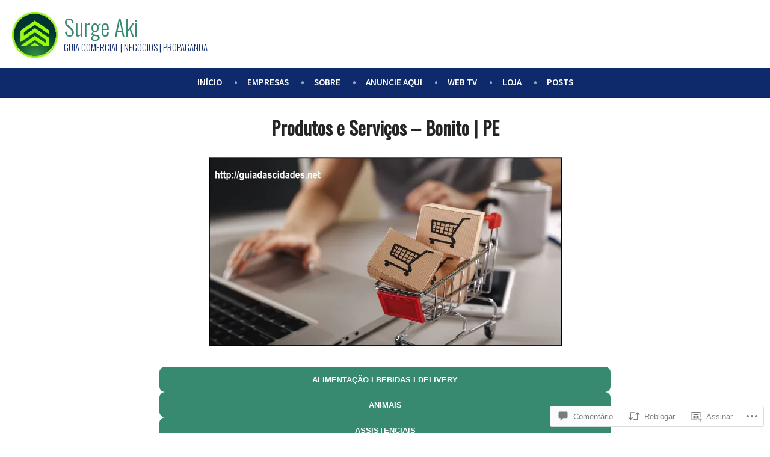

--- FILE ---
content_type: text/html; charset=UTF-8
request_url: https://surgeaki.com/2021/11/22/produtos-e-servicos-bonito-pe/
body_size: 60728
content:
<!doctype html>
<html lang="pt-BR">
<head>
	<meta charset="UTF-8" />
	<meta name="viewport" content="width=device-width, initial-scale=1" />
	<link rel="profile" href="https://gmpg.org/xfn/11" />
	<title>Produtos e Serviços &#8211; Bonito | PE &#8211; Surge Aki</title>
<meta name='robots' content='max-image-preview:large' />

<!-- Async WordPress.com Remote Login -->
<script id="wpcom_remote_login_js">
var wpcom_remote_login_extra_auth = '';
function wpcom_remote_login_remove_dom_node_id( element_id ) {
	var dom_node = document.getElementById( element_id );
	if ( dom_node ) { dom_node.parentNode.removeChild( dom_node ); }
}
function wpcom_remote_login_remove_dom_node_classes( class_name ) {
	var dom_nodes = document.querySelectorAll( '.' + class_name );
	for ( var i = 0; i < dom_nodes.length; i++ ) {
		dom_nodes[ i ].parentNode.removeChild( dom_nodes[ i ] );
	}
}
function wpcom_remote_login_final_cleanup() {
	wpcom_remote_login_remove_dom_node_classes( "wpcom_remote_login_msg" );
	wpcom_remote_login_remove_dom_node_id( "wpcom_remote_login_key" );
	wpcom_remote_login_remove_dom_node_id( "wpcom_remote_login_validate" );
	wpcom_remote_login_remove_dom_node_id( "wpcom_remote_login_js" );
	wpcom_remote_login_remove_dom_node_id( "wpcom_request_access_iframe" );
	wpcom_remote_login_remove_dom_node_id( "wpcom_request_access_styles" );
}

// Watch for messages back from the remote login
window.addEventListener( "message", function( e ) {
	if ( e.origin === "https://r-login.wordpress.com" ) {
		var data = {};
		try {
			data = JSON.parse( e.data );
		} catch( e ) {
			wpcom_remote_login_final_cleanup();
			return;
		}

		if ( data.msg === 'LOGIN' ) {
			// Clean up the login check iframe
			wpcom_remote_login_remove_dom_node_id( "wpcom_remote_login_key" );

			var id_regex = new RegExp( /^[0-9]+$/ );
			var token_regex = new RegExp( /^.*|.*|.*$/ );
			if (
				token_regex.test( data.token )
				&& id_regex.test( data.wpcomid )
			) {
				// We have everything we need to ask for a login
				var script = document.createElement( "script" );
				script.setAttribute( "id", "wpcom_remote_login_validate" );
				script.src = '/remote-login.php?wpcom_remote_login=validate'
					+ '&wpcomid=' + data.wpcomid
					+ '&token=' + encodeURIComponent( data.token )
					+ '&host=' + window.location.protocol
					+ '//' + window.location.hostname
					+ '&postid=3804'
					+ '&is_singular=1';
				document.body.appendChild( script );
			}

			return;
		}

		// Safari ITP, not logged in, so redirect
		if ( data.msg === 'LOGIN-REDIRECT' ) {
			window.location = 'https://wordpress.com/log-in?redirect_to=' + window.location.href;
			return;
		}

		// Safari ITP, storage access failed, remove the request
		if ( data.msg === 'LOGIN-REMOVE' ) {
			var css_zap = 'html { -webkit-transition: margin-top 1s; transition: margin-top 1s; } /* 9001 */ html { margin-top: 0 !important; } * html body { margin-top: 0 !important; } @media screen and ( max-width: 782px ) { html { margin-top: 0 !important; } * html body { margin-top: 0 !important; } }';
			var style_zap = document.createElement( 'style' );
			style_zap.type = 'text/css';
			style_zap.appendChild( document.createTextNode( css_zap ) );
			document.body.appendChild( style_zap );

			var e = document.getElementById( 'wpcom_request_access_iframe' );
			e.parentNode.removeChild( e );

			document.cookie = 'wordpress_com_login_access=denied; path=/; max-age=31536000';

			return;
		}

		// Safari ITP
		if ( data.msg === 'REQUEST_ACCESS' ) {
			console.log( 'request access: safari' );

			// Check ITP iframe enable/disable knob
			if ( wpcom_remote_login_extra_auth !== 'safari_itp_iframe' ) {
				return;
			}

			// If we are in a "private window" there is no ITP.
			var private_window = false;
			try {
				var opendb = window.openDatabase( null, null, null, null );
			} catch( e ) {
				private_window = true;
			}

			if ( private_window ) {
				console.log( 'private window' );
				return;
			}

			var iframe = document.createElement( 'iframe' );
			iframe.id = 'wpcom_request_access_iframe';
			iframe.setAttribute( 'scrolling', 'no' );
			iframe.setAttribute( 'sandbox', 'allow-storage-access-by-user-activation allow-scripts allow-same-origin allow-top-navigation-by-user-activation' );
			iframe.src = 'https://r-login.wordpress.com/remote-login.php?wpcom_remote_login=request_access&origin=' + encodeURIComponent( data.origin ) + '&wpcomid=' + encodeURIComponent( data.wpcomid );

			var css = 'html { -webkit-transition: margin-top 1s; transition: margin-top 1s; } /* 9001 */ html { margin-top: 46px !important; } * html body { margin-top: 46px !important; } @media screen and ( max-width: 660px ) { html { margin-top: 71px !important; } * html body { margin-top: 71px !important; } #wpcom_request_access_iframe { display: block; height: 71px !important; } } #wpcom_request_access_iframe { border: 0px; height: 46px; position: fixed; top: 0; left: 0; width: 100%; min-width: 100%; z-index: 99999; background: #23282d; } ';

			var style = document.createElement( 'style' );
			style.type = 'text/css';
			style.id = 'wpcom_request_access_styles';
			style.appendChild( document.createTextNode( css ) );
			document.body.appendChild( style );

			document.body.appendChild( iframe );
		}

		if ( data.msg === 'DONE' ) {
			wpcom_remote_login_final_cleanup();
		}
	}
}, false );

// Inject the remote login iframe after the page has had a chance to load
// more critical resources
window.addEventListener( "DOMContentLoaded", function( e ) {
	var iframe = document.createElement( "iframe" );
	iframe.style.display = "none";
	iframe.setAttribute( "scrolling", "no" );
	iframe.setAttribute( "id", "wpcom_remote_login_key" );
	iframe.src = "https://r-login.wordpress.com/remote-login.php"
		+ "?wpcom_remote_login=key"
		+ "&origin=aHR0cHM6Ly9zdXJnZWFraS5jb20%3D"
		+ "&wpcomid=198711143"
		+ "&time=" + Math.floor( Date.now() / 1000 );
	document.body.appendChild( iframe );
}, false );
</script>
<link rel='dns-prefetch' href='//s0.wp.com' />
<link rel='dns-prefetch' href='//widgets.wp.com' />
<link rel='dns-prefetch' href='//wordpress.com' />
<link rel='dns-prefetch' href='//fonts-api.wp.com' />
<link rel="alternate" type="application/rss+xml" title="Feed para Surge Aki &raquo;" href="https://surgeaki.com/feed/" />
<link rel="alternate" type="application/rss+xml" title="Feed de comentários para Surge Aki &raquo;" href="https://surgeaki.com/comments/feed/" />
<link rel="alternate" type="application/rss+xml" title="Feed de comentários para Surge Aki &raquo; Produtos e Serviços &#8211; Bonito |&nbsp;PE" href="https://surgeaki.com/2021/11/22/produtos-e-servicos-bonito-pe/feed/" />
	<script type="text/javascript">
		/* <![CDATA[ */
		function addLoadEvent(func) {
			var oldonload = window.onload;
			if (typeof window.onload != 'function') {
				window.onload = func;
			} else {
				window.onload = function () {
					oldonload();
					func();
				}
			}
		}
		/* ]]> */
	</script>
	<link crossorigin='anonymous' rel='stylesheet' id='all-css-0-1' href='/_static/??-eJxtzEkKgDAMQNELWYNjcSGeRdog1Q7BpHh9UQRBXD74fDhImRQFo0DIinxeXGRYUWg222PgHCEkmz0y7OhnQasosXxUGuYC/o/ebfh+b135FMZKd02th77t1hMpiDR+&cssminify=yes' type='text/css' media='all' />
<style id='wp-emoji-styles-inline-css'>

	img.wp-smiley, img.emoji {
		display: inline !important;
		border: none !important;
		box-shadow: none !important;
		height: 1em !important;
		width: 1em !important;
		margin: 0 0.07em !important;
		vertical-align: -0.1em !important;
		background: none !important;
		padding: 0 !important;
	}
/*# sourceURL=wp-emoji-styles-inline-css */
</style>
<link crossorigin='anonymous' rel='stylesheet' id='all-css-2-1' href='/wp-content/plugins/gutenberg-core/v22.2.0/build/styles/block-library/style.css?m=1764855221i&cssminify=yes' type='text/css' media='all' />
<style id='wp-block-library-inline-css'>
.has-text-align-justify {
	text-align:justify;
}
.has-text-align-justify{text-align:justify;}

/*# sourceURL=wp-block-library-inline-css */
</style><style id='wp-block-buttons-inline-css'>
.wp-block-buttons{box-sizing:border-box}.wp-block-buttons.is-vertical{flex-direction:column}.wp-block-buttons.is-vertical>.wp-block-button:last-child{margin-bottom:0}.wp-block-buttons>.wp-block-button{display:inline-block;margin:0}.wp-block-buttons.is-content-justification-left{justify-content:flex-start}.wp-block-buttons.is-content-justification-left.is-vertical{align-items:flex-start}.wp-block-buttons.is-content-justification-center{justify-content:center}.wp-block-buttons.is-content-justification-center.is-vertical{align-items:center}.wp-block-buttons.is-content-justification-right{justify-content:flex-end}.wp-block-buttons.is-content-justification-right.is-vertical{align-items:flex-end}.wp-block-buttons.is-content-justification-space-between{justify-content:space-between}.wp-block-buttons.aligncenter{text-align:center}.wp-block-buttons:not(.is-content-justification-space-between,.is-content-justification-right,.is-content-justification-left,.is-content-justification-center) .wp-block-button.aligncenter{margin-left:auto;margin-right:auto;width:100%}.wp-block-buttons[style*=text-decoration] .wp-block-button,.wp-block-buttons[style*=text-decoration] .wp-block-button__link{text-decoration:inherit}.wp-block-buttons.has-custom-font-size .wp-block-button__link{font-size:inherit}.wp-block-buttons .wp-block-button__link{width:100%}.wp-block-button.aligncenter{text-align:center}
/*# sourceURL=/wp-content/plugins/gutenberg-core/v22.2.0/build/styles/block-library/buttons/style.css */
</style>
<style id='wp-block-embed-inline-css'>
.wp-block-embed.alignleft,.wp-block-embed.alignright,.wp-block[data-align=left]>[data-type="core/embed"],.wp-block[data-align=right]>[data-type="core/embed"]{max-width:360px;width:100%}.wp-block-embed.alignleft .wp-block-embed__wrapper,.wp-block-embed.alignright .wp-block-embed__wrapper,.wp-block[data-align=left]>[data-type="core/embed"] .wp-block-embed__wrapper,.wp-block[data-align=right]>[data-type="core/embed"] .wp-block-embed__wrapper{min-width:280px}.wp-block-cover .wp-block-embed{min-height:240px;min-width:320px}.wp-block-group.is-layout-flex .wp-block-embed{flex:1 1 0%;min-width:0}.wp-block-embed{overflow-wrap:break-word}.wp-block-embed :where(figcaption){margin-bottom:1em;margin-top:.5em}.wp-block-embed iframe{max-width:100%}.wp-block-embed__wrapper{position:relative}.wp-embed-responsive .wp-has-aspect-ratio .wp-block-embed__wrapper:before{content:"";display:block;padding-top:50%}.wp-embed-responsive .wp-has-aspect-ratio iframe{bottom:0;height:100%;left:0;position:absolute;right:0;top:0;width:100%}.wp-embed-responsive .wp-embed-aspect-21-9 .wp-block-embed__wrapper:before{padding-top:42.85%}.wp-embed-responsive .wp-embed-aspect-18-9 .wp-block-embed__wrapper:before{padding-top:50%}.wp-embed-responsive .wp-embed-aspect-16-9 .wp-block-embed__wrapper:before{padding-top:56.25%}.wp-embed-responsive .wp-embed-aspect-4-3 .wp-block-embed__wrapper:before{padding-top:75%}.wp-embed-responsive .wp-embed-aspect-1-1 .wp-block-embed__wrapper:before{padding-top:100%}.wp-embed-responsive .wp-embed-aspect-9-16 .wp-block-embed__wrapper:before{padding-top:177.77%}.wp-embed-responsive .wp-embed-aspect-1-2 .wp-block-embed__wrapper:before{padding-top:200%}
/*# sourceURL=/wp-content/plugins/gutenberg-core/v22.2.0/build/styles/block-library/embed/style.css */
</style>
<style id='wp-block-embed-theme-inline-css'>
.wp-block-embed :where(figcaption){color:#555;font-size:13px;text-align:center}.is-dark-theme .wp-block-embed :where(figcaption){color:#ffffffa6}.wp-block-embed{margin:0 0 1em}
/*# sourceURL=/wp-content/plugins/gutenberg-core/v22.2.0/build/styles/block-library/embed/theme.css */
</style>
<style id='wp-block-paragraph-inline-css'>
.is-small-text{font-size:.875em}.is-regular-text{font-size:1em}.is-large-text{font-size:2.25em}.is-larger-text{font-size:3em}.has-drop-cap:not(:focus):first-letter{float:left;font-size:8.4em;font-style:normal;font-weight:100;line-height:.68;margin:.05em .1em 0 0;text-transform:uppercase}body.rtl .has-drop-cap:not(:focus):first-letter{float:none;margin-left:.1em}p.has-drop-cap.has-background{overflow:hidden}:root :where(p.has-background){padding:1.25em 2.375em}:where(p.has-text-color:not(.has-link-color)) a{color:inherit}p.has-text-align-left[style*="writing-mode:vertical-lr"],p.has-text-align-right[style*="writing-mode:vertical-rl"]{rotate:180deg}
/*# sourceURL=/wp-content/plugins/gutenberg-core/v22.2.0/build/styles/block-library/paragraph/style.css */
</style>
<style id='wp-block-separator-inline-css'>
@charset "UTF-8";.wp-block-separator{border:none;border-top:2px solid}:root :where(.wp-block-separator.is-style-dots){height:auto;line-height:1;text-align:center}:root :where(.wp-block-separator.is-style-dots):before{color:currentColor;content:"···";font-family:serif;font-size:1.5em;letter-spacing:2em;padding-left:2em}.wp-block-separator.is-style-dots{background:none!important;border:none!important}
/*# sourceURL=/wp-content/plugins/gutenberg-core/v22.2.0/build/styles/block-library/separator/style.css */
</style>
<style id='wp-block-separator-theme-inline-css'>
.wp-block-separator.has-css-opacity{opacity:.4}.wp-block-separator{border:none;border-bottom:2px solid;margin-left:auto;margin-right:auto}.wp-block-separator.has-alpha-channel-opacity{opacity:1}.wp-block-separator:not(.is-style-wide):not(.is-style-dots){width:100px}.wp-block-separator.has-background:not(.is-style-dots){border-bottom:none;height:1px}.wp-block-separator.has-background:not(.is-style-wide):not(.is-style-dots){height:2px}
/*# sourceURL=/wp-content/plugins/gutenberg-core/v22.2.0/build/styles/block-library/separator/theme.css */
</style>
<style id='wp-block-button-inline-css'>
.wp-block-button__link{align-content:center;box-sizing:border-box;cursor:pointer;display:inline-block;height:100%;text-align:center;word-break:break-word}.wp-block-button__link.aligncenter{text-align:center}.wp-block-button__link.alignright{text-align:right}:where(.wp-block-button__link){border-radius:9999px;box-shadow:none;padding:calc(.667em + 2px) calc(1.333em + 2px);text-decoration:none}.wp-block-button[style*=text-decoration] .wp-block-button__link{text-decoration:inherit}.wp-block-buttons>.wp-block-button.has-custom-width{max-width:none}.wp-block-buttons>.wp-block-button.has-custom-width .wp-block-button__link{width:100%}.wp-block-buttons>.wp-block-button.has-custom-font-size .wp-block-button__link{font-size:inherit}.wp-block-buttons>.wp-block-button.wp-block-button__width-25{width:calc(25% - var(--wp--style--block-gap, .5em)*.75)}.wp-block-buttons>.wp-block-button.wp-block-button__width-50{width:calc(50% - var(--wp--style--block-gap, .5em)*.5)}.wp-block-buttons>.wp-block-button.wp-block-button__width-75{width:calc(75% - var(--wp--style--block-gap, .5em)*.25)}.wp-block-buttons>.wp-block-button.wp-block-button__width-100{flex-basis:100%;width:100%}.wp-block-buttons.is-vertical>.wp-block-button.wp-block-button__width-25{width:25%}.wp-block-buttons.is-vertical>.wp-block-button.wp-block-button__width-50{width:50%}.wp-block-buttons.is-vertical>.wp-block-button.wp-block-button__width-75{width:75%}.wp-block-button.is-style-squared,.wp-block-button__link.wp-block-button.is-style-squared{border-radius:0}.wp-block-button.no-border-radius,.wp-block-button__link.no-border-radius{border-radius:0!important}:root :where(.wp-block-button .wp-block-button__link.is-style-outline),:root :where(.wp-block-button.is-style-outline>.wp-block-button__link){border:2px solid;padding:.667em 1.333em}:root :where(.wp-block-button .wp-block-button__link.is-style-outline:not(.has-text-color)),:root :where(.wp-block-button.is-style-outline>.wp-block-button__link:not(.has-text-color)){color:currentColor}:root :where(.wp-block-button .wp-block-button__link.is-style-outline:not(.has-background)),:root :where(.wp-block-button.is-style-outline>.wp-block-button__link:not(.has-background)){background-color:initial;background-image:none}
/*# sourceURL=/wp-content/plugins/gutenberg-core/v22.2.0/build/styles/block-library/button/style.css */
</style>
<style id='wp-block-categories-inline-css'>
.wp-block-categories{box-sizing:border-box}.wp-block-categories.alignleft{margin-right:2em}.wp-block-categories.alignright{margin-left:2em}.wp-block-categories.wp-block-categories-dropdown.aligncenter{text-align:center}.wp-block-categories .wp-block-categories__label{display:block;width:100%}
/*# sourceURL=/wp-content/plugins/gutenberg-core/v22.2.0/build/styles/block-library/categories/style.css */
</style>
<style id='wp-block-image-inline-css'>
.wp-block-image>a,.wp-block-image>figure>a{display:inline-block}.wp-block-image img{box-sizing:border-box;height:auto;max-width:100%;vertical-align:bottom}@media not (prefers-reduced-motion){.wp-block-image img.hide{visibility:hidden}.wp-block-image img.show{animation:show-content-image .4s}}.wp-block-image[style*=border-radius] img,.wp-block-image[style*=border-radius]>a{border-radius:inherit}.wp-block-image.has-custom-border img{box-sizing:border-box}.wp-block-image.aligncenter{text-align:center}.wp-block-image.alignfull>a,.wp-block-image.alignwide>a{width:100%}.wp-block-image.alignfull img,.wp-block-image.alignwide img{height:auto;width:100%}.wp-block-image .aligncenter,.wp-block-image .alignleft,.wp-block-image .alignright,.wp-block-image.aligncenter,.wp-block-image.alignleft,.wp-block-image.alignright{display:table}.wp-block-image .aligncenter>figcaption,.wp-block-image .alignleft>figcaption,.wp-block-image .alignright>figcaption,.wp-block-image.aligncenter>figcaption,.wp-block-image.alignleft>figcaption,.wp-block-image.alignright>figcaption{caption-side:bottom;display:table-caption}.wp-block-image .alignleft{float:left;margin:.5em 1em .5em 0}.wp-block-image .alignright{float:right;margin:.5em 0 .5em 1em}.wp-block-image .aligncenter{margin-left:auto;margin-right:auto}.wp-block-image :where(figcaption){margin-bottom:1em;margin-top:.5em}.wp-block-image.is-style-circle-mask img{border-radius:9999px}@supports ((-webkit-mask-image:none) or (mask-image:none)) or (-webkit-mask-image:none){.wp-block-image.is-style-circle-mask img{border-radius:0;-webkit-mask-image:url('data:image/svg+xml;utf8,<svg viewBox="0 0 100 100" xmlns="http://www.w3.org/2000/svg"><circle cx="50" cy="50" r="50"/></svg>');mask-image:url('data:image/svg+xml;utf8,<svg viewBox="0 0 100 100" xmlns="http://www.w3.org/2000/svg"><circle cx="50" cy="50" r="50"/></svg>');mask-mode:alpha;-webkit-mask-position:center;mask-position:center;-webkit-mask-repeat:no-repeat;mask-repeat:no-repeat;-webkit-mask-size:contain;mask-size:contain}}:root :where(.wp-block-image.is-style-rounded img,.wp-block-image .is-style-rounded img){border-radius:9999px}.wp-block-image figure{margin:0}.wp-lightbox-container{display:flex;flex-direction:column;position:relative}.wp-lightbox-container img{cursor:zoom-in}.wp-lightbox-container img:hover+button{opacity:1}.wp-lightbox-container button{align-items:center;backdrop-filter:blur(16px) saturate(180%);background-color:#5a5a5a40;border:none;border-radius:4px;cursor:zoom-in;display:flex;height:20px;justify-content:center;opacity:0;padding:0;position:absolute;right:16px;text-align:center;top:16px;width:20px;z-index:100}@media not (prefers-reduced-motion){.wp-lightbox-container button{transition:opacity .2s ease}}.wp-lightbox-container button:focus-visible{outline:3px auto #5a5a5a40;outline:3px auto -webkit-focus-ring-color;outline-offset:3px}.wp-lightbox-container button:hover{cursor:pointer;opacity:1}.wp-lightbox-container button:focus{opacity:1}.wp-lightbox-container button:focus,.wp-lightbox-container button:hover,.wp-lightbox-container button:not(:hover):not(:active):not(.has-background){background-color:#5a5a5a40;border:none}.wp-lightbox-overlay{box-sizing:border-box;cursor:zoom-out;height:100vh;left:0;overflow:hidden;position:fixed;top:0;visibility:hidden;width:100%;z-index:100000}.wp-lightbox-overlay .close-button{align-items:center;cursor:pointer;display:flex;justify-content:center;min-height:40px;min-width:40px;padding:0;position:absolute;right:calc(env(safe-area-inset-right) + 16px);top:calc(env(safe-area-inset-top) + 16px);z-index:5000000}.wp-lightbox-overlay .close-button:focus,.wp-lightbox-overlay .close-button:hover,.wp-lightbox-overlay .close-button:not(:hover):not(:active):not(.has-background){background:none;border:none}.wp-lightbox-overlay .lightbox-image-container{height:var(--wp--lightbox-container-height);left:50%;overflow:hidden;position:absolute;top:50%;transform:translate(-50%,-50%);transform-origin:top left;width:var(--wp--lightbox-container-width);z-index:9999999999}.wp-lightbox-overlay .wp-block-image{align-items:center;box-sizing:border-box;display:flex;height:100%;justify-content:center;margin:0;position:relative;transform-origin:0 0;width:100%;z-index:3000000}.wp-lightbox-overlay .wp-block-image img{height:var(--wp--lightbox-image-height);min-height:var(--wp--lightbox-image-height);min-width:var(--wp--lightbox-image-width);width:var(--wp--lightbox-image-width)}.wp-lightbox-overlay .wp-block-image figcaption{display:none}.wp-lightbox-overlay button{background:none;border:none}.wp-lightbox-overlay .scrim{background-color:#fff;height:100%;opacity:.9;position:absolute;width:100%;z-index:2000000}.wp-lightbox-overlay.active{visibility:visible}@media not (prefers-reduced-motion){.wp-lightbox-overlay.active{animation:turn-on-visibility .25s both}.wp-lightbox-overlay.active img{animation:turn-on-visibility .35s both}.wp-lightbox-overlay.show-closing-animation:not(.active){animation:turn-off-visibility .35s both}.wp-lightbox-overlay.show-closing-animation:not(.active) img{animation:turn-off-visibility .25s both}.wp-lightbox-overlay.zoom.active{animation:none;opacity:1;visibility:visible}.wp-lightbox-overlay.zoom.active .lightbox-image-container{animation:lightbox-zoom-in .4s}.wp-lightbox-overlay.zoom.active .lightbox-image-container img{animation:none}.wp-lightbox-overlay.zoom.active .scrim{animation:turn-on-visibility .4s forwards}.wp-lightbox-overlay.zoom.show-closing-animation:not(.active){animation:none}.wp-lightbox-overlay.zoom.show-closing-animation:not(.active) .lightbox-image-container{animation:lightbox-zoom-out .4s}.wp-lightbox-overlay.zoom.show-closing-animation:not(.active) .lightbox-image-container img{animation:none}.wp-lightbox-overlay.zoom.show-closing-animation:not(.active) .scrim{animation:turn-off-visibility .4s forwards}}@keyframes show-content-image{0%{visibility:hidden}99%{visibility:hidden}to{visibility:visible}}@keyframes turn-on-visibility{0%{opacity:0}to{opacity:1}}@keyframes turn-off-visibility{0%{opacity:1;visibility:visible}99%{opacity:0;visibility:visible}to{opacity:0;visibility:hidden}}@keyframes lightbox-zoom-in{0%{transform:translate(calc((-100vw + var(--wp--lightbox-scrollbar-width))/2 + var(--wp--lightbox-initial-left-position)),calc(-50vh + var(--wp--lightbox-initial-top-position))) scale(var(--wp--lightbox-scale))}to{transform:translate(-50%,-50%) scale(1)}}@keyframes lightbox-zoom-out{0%{transform:translate(-50%,-50%) scale(1);visibility:visible}99%{visibility:visible}to{transform:translate(calc((-100vw + var(--wp--lightbox-scrollbar-width))/2 + var(--wp--lightbox-initial-left-position)),calc(-50vh + var(--wp--lightbox-initial-top-position))) scale(var(--wp--lightbox-scale));visibility:hidden}}
/*# sourceURL=/wp-content/plugins/gutenberg-core/v22.2.0/build/styles/block-library/image/style.css */
</style>
<style id='wp-block-image-theme-inline-css'>
:root :where(.wp-block-image figcaption){color:#555;font-size:13px;text-align:center}.is-dark-theme :root :where(.wp-block-image figcaption){color:#ffffffa6}.wp-block-image{margin:0 0 1em}
/*# sourceURL=/wp-content/plugins/gutenberg-core/v22.2.0/build/styles/block-library/image/theme.css */
</style>
<style id='wp-block-rss-inline-css'>
ul.wp-block-rss.alignleft{margin-right:2em}ul.wp-block-rss.alignright{margin-left:2em}ul.wp-block-rss.is-grid{display:flex;flex-wrap:wrap;padding:0}ul.wp-block-rss.is-grid li{margin:0 1em 1em 0;width:100%}@media (min-width:600px){ul.wp-block-rss.columns-2 li{width:calc(50% - 1em)}ul.wp-block-rss.columns-3 li{width:calc(33.33333% - 1em)}ul.wp-block-rss.columns-4 li{width:calc(25% - 1em)}ul.wp-block-rss.columns-5 li{width:calc(20% - 1em)}ul.wp-block-rss.columns-6 li{width:calc(16.66667% - 1em)}}.wp-block-rss__item-author,.wp-block-rss__item-publish-date{display:block;font-size:.8125em}.wp-block-rss{box-sizing:border-box;list-style:none;padding:0}
/*# sourceURL=/wp-content/plugins/gutenberg-core/v22.2.0/build/styles/block-library/rss/style.css */
</style>
<style id='global-styles-inline-css'>
:root{--wp--preset--aspect-ratio--square: 1;--wp--preset--aspect-ratio--4-3: 4/3;--wp--preset--aspect-ratio--3-4: 3/4;--wp--preset--aspect-ratio--3-2: 3/2;--wp--preset--aspect-ratio--2-3: 2/3;--wp--preset--aspect-ratio--16-9: 16/9;--wp--preset--aspect-ratio--9-16: 9/16;--wp--preset--color--black: #000000;--wp--preset--color--cyan-bluish-gray: #abb8c3;--wp--preset--color--white: #ffffff;--wp--preset--color--pale-pink: #f78da7;--wp--preset--color--vivid-red: #cf2e2e;--wp--preset--color--luminous-vivid-orange: #ff6900;--wp--preset--color--luminous-vivid-amber: #fcb900;--wp--preset--color--light-green-cyan: #7bdcb5;--wp--preset--color--vivid-green-cyan: #00d084;--wp--preset--color--pale-cyan-blue: #8ed1fc;--wp--preset--color--vivid-cyan-blue: #0693e3;--wp--preset--color--vivid-purple: #9b51e0;--wp--preset--color--primary: #378a70;--wp--preset--color--secondary: #0f2a6b;--wp--preset--color--foreground: #242527;--wp--preset--color--background: #ffffff;--wp--preset--color--tertiary: #f9f9f9;--wp--preset--gradient--vivid-cyan-blue-to-vivid-purple: linear-gradient(135deg,rgb(6,147,227) 0%,rgb(155,81,224) 100%);--wp--preset--gradient--light-green-cyan-to-vivid-green-cyan: linear-gradient(135deg,rgb(122,220,180) 0%,rgb(0,208,130) 100%);--wp--preset--gradient--luminous-vivid-amber-to-luminous-vivid-orange: linear-gradient(135deg,rgb(252,185,0) 0%,rgb(255,105,0) 100%);--wp--preset--gradient--luminous-vivid-orange-to-vivid-red: linear-gradient(135deg,rgb(255,105,0) 0%,rgb(207,46,46) 100%);--wp--preset--gradient--very-light-gray-to-cyan-bluish-gray: linear-gradient(135deg,rgb(238,238,238) 0%,rgb(169,184,195) 100%);--wp--preset--gradient--cool-to-warm-spectrum: linear-gradient(135deg,rgb(74,234,220) 0%,rgb(151,120,209) 20%,rgb(207,42,186) 40%,rgb(238,44,130) 60%,rgb(251,105,98) 80%,rgb(254,248,76) 100%);--wp--preset--gradient--blush-light-purple: linear-gradient(135deg,rgb(255,206,236) 0%,rgb(152,150,240) 100%);--wp--preset--gradient--blush-bordeaux: linear-gradient(135deg,rgb(254,205,165) 0%,rgb(254,45,45) 50%,rgb(107,0,62) 100%);--wp--preset--gradient--luminous-dusk: linear-gradient(135deg,rgb(255,203,112) 0%,rgb(199,81,192) 50%,rgb(65,88,208) 100%);--wp--preset--gradient--pale-ocean: linear-gradient(135deg,rgb(255,245,203) 0%,rgb(182,227,212) 50%,rgb(51,167,181) 100%);--wp--preset--gradient--electric-grass: linear-gradient(135deg,rgb(202,248,128) 0%,rgb(113,206,126) 100%);--wp--preset--gradient--midnight: linear-gradient(135deg,rgb(2,3,129) 0%,rgb(40,116,252) 100%);--wp--preset--font-size--small: 19.5px;--wp--preset--font-size--medium: 20px;--wp--preset--font-size--large: 36.5px;--wp--preset--font-size--x-large: 42px;--wp--preset--font-size--normal: 22px;--wp--preset--font-size--huge: 49.5px;--wp--preset--font-family--albert-sans: 'Albert Sans', sans-serif;--wp--preset--font-family--alegreya: Alegreya, serif;--wp--preset--font-family--arvo: Arvo, serif;--wp--preset--font-family--bodoni-moda: 'Bodoni Moda', serif;--wp--preset--font-family--bricolage-grotesque: 'Bricolage Grotesque', sans-serif;--wp--preset--font-family--cabin: Cabin, sans-serif;--wp--preset--font-family--chivo: Chivo, sans-serif;--wp--preset--font-family--commissioner: Commissioner, sans-serif;--wp--preset--font-family--cormorant: Cormorant, serif;--wp--preset--font-family--courier-prime: 'Courier Prime', monospace;--wp--preset--font-family--crimson-pro: 'Crimson Pro', serif;--wp--preset--font-family--dm-mono: 'DM Mono', monospace;--wp--preset--font-family--dm-sans: 'DM Sans', sans-serif;--wp--preset--font-family--dm-serif-display: 'DM Serif Display', serif;--wp--preset--font-family--domine: Domine, serif;--wp--preset--font-family--eb-garamond: 'EB Garamond', serif;--wp--preset--font-family--epilogue: Epilogue, sans-serif;--wp--preset--font-family--fahkwang: Fahkwang, sans-serif;--wp--preset--font-family--figtree: Figtree, sans-serif;--wp--preset--font-family--fira-sans: 'Fira Sans', sans-serif;--wp--preset--font-family--fjalla-one: 'Fjalla One', sans-serif;--wp--preset--font-family--fraunces: Fraunces, serif;--wp--preset--font-family--gabarito: Gabarito, system-ui;--wp--preset--font-family--ibm-plex-mono: 'IBM Plex Mono', monospace;--wp--preset--font-family--ibm-plex-sans: 'IBM Plex Sans', sans-serif;--wp--preset--font-family--ibarra-real-nova: 'Ibarra Real Nova', serif;--wp--preset--font-family--instrument-serif: 'Instrument Serif', serif;--wp--preset--font-family--inter: Inter, sans-serif;--wp--preset--font-family--josefin-sans: 'Josefin Sans', sans-serif;--wp--preset--font-family--jost: Jost, sans-serif;--wp--preset--font-family--libre-baskerville: 'Libre Baskerville', serif;--wp--preset--font-family--libre-franklin: 'Libre Franklin', sans-serif;--wp--preset--font-family--literata: Literata, serif;--wp--preset--font-family--lora: Lora, serif;--wp--preset--font-family--merriweather: Merriweather, serif;--wp--preset--font-family--montserrat: Montserrat, sans-serif;--wp--preset--font-family--newsreader: Newsreader, serif;--wp--preset--font-family--noto-sans-mono: 'Noto Sans Mono', sans-serif;--wp--preset--font-family--nunito: Nunito, sans-serif;--wp--preset--font-family--open-sans: 'Open Sans', sans-serif;--wp--preset--font-family--overpass: Overpass, sans-serif;--wp--preset--font-family--pt-serif: 'PT Serif', serif;--wp--preset--font-family--petrona: Petrona, serif;--wp--preset--font-family--piazzolla: Piazzolla, serif;--wp--preset--font-family--playfair-display: 'Playfair Display', serif;--wp--preset--font-family--plus-jakarta-sans: 'Plus Jakarta Sans', sans-serif;--wp--preset--font-family--poppins: Poppins, sans-serif;--wp--preset--font-family--raleway: Raleway, sans-serif;--wp--preset--font-family--roboto: Roboto, sans-serif;--wp--preset--font-family--roboto-slab: 'Roboto Slab', serif;--wp--preset--font-family--rubik: Rubik, sans-serif;--wp--preset--font-family--rufina: Rufina, serif;--wp--preset--font-family--sora: Sora, sans-serif;--wp--preset--font-family--source-sans-3: 'Source Sans 3', sans-serif;--wp--preset--font-family--source-serif-4: 'Source Serif 4', serif;--wp--preset--font-family--space-mono: 'Space Mono', monospace;--wp--preset--font-family--syne: Syne, sans-serif;--wp--preset--font-family--texturina: Texturina, serif;--wp--preset--font-family--urbanist: Urbanist, sans-serif;--wp--preset--font-family--work-sans: 'Work Sans', sans-serif;--wp--preset--spacing--20: 0.44rem;--wp--preset--spacing--30: 0.67rem;--wp--preset--spacing--40: 1rem;--wp--preset--spacing--50: 1.5rem;--wp--preset--spacing--60: 2.25rem;--wp--preset--spacing--70: 3.38rem;--wp--preset--spacing--80: 5.06rem;--wp--preset--shadow--natural: 6px 6px 9px rgba(0, 0, 0, 0.2);--wp--preset--shadow--deep: 12px 12px 50px rgba(0, 0, 0, 0.4);--wp--preset--shadow--sharp: 6px 6px 0px rgba(0, 0, 0, 0.2);--wp--preset--shadow--outlined: 6px 6px 0px -3px rgb(255, 255, 255), 6px 6px rgb(0, 0, 0);--wp--preset--shadow--crisp: 6px 6px 0px rgb(0, 0, 0);}:root :where(.is-layout-flow) > :first-child{margin-block-start: 0;}:root :where(.is-layout-flow) > :last-child{margin-block-end: 0;}:root :where(.is-layout-flow) > *{margin-block-start: 24px;margin-block-end: 0;}:root :where(.is-layout-constrained) > :first-child{margin-block-start: 0;}:root :where(.is-layout-constrained) > :last-child{margin-block-end: 0;}:root :where(.is-layout-constrained) > *{margin-block-start: 24px;margin-block-end: 0;}:root :where(.is-layout-flex){gap: 24px;}:root :where(.is-layout-grid){gap: 24px;}body .is-layout-flex{display: flex;}.is-layout-flex{flex-wrap: wrap;align-items: center;}.is-layout-flex > :is(*, div){margin: 0;}body .is-layout-grid{display: grid;}.is-layout-grid > :is(*, div){margin: 0;}.has-black-color{color: var(--wp--preset--color--black) !important;}.has-cyan-bluish-gray-color{color: var(--wp--preset--color--cyan-bluish-gray) !important;}.has-white-color{color: var(--wp--preset--color--white) !important;}.has-pale-pink-color{color: var(--wp--preset--color--pale-pink) !important;}.has-vivid-red-color{color: var(--wp--preset--color--vivid-red) !important;}.has-luminous-vivid-orange-color{color: var(--wp--preset--color--luminous-vivid-orange) !important;}.has-luminous-vivid-amber-color{color: var(--wp--preset--color--luminous-vivid-amber) !important;}.has-light-green-cyan-color{color: var(--wp--preset--color--light-green-cyan) !important;}.has-vivid-green-cyan-color{color: var(--wp--preset--color--vivid-green-cyan) !important;}.has-pale-cyan-blue-color{color: var(--wp--preset--color--pale-cyan-blue) !important;}.has-vivid-cyan-blue-color{color: var(--wp--preset--color--vivid-cyan-blue) !important;}.has-vivid-purple-color{color: var(--wp--preset--color--vivid-purple) !important;}.has-primary-color{color: var(--wp--preset--color--primary) !important;}.has-secondary-color{color: var(--wp--preset--color--secondary) !important;}.has-foreground-color{color: var(--wp--preset--color--foreground) !important;}.has-background-color{color: var(--wp--preset--color--background) !important;}.has-tertiary-color{color: var(--wp--preset--color--tertiary) !important;}.has-black-background-color{background-color: var(--wp--preset--color--black) !important;}.has-cyan-bluish-gray-background-color{background-color: var(--wp--preset--color--cyan-bluish-gray) !important;}.has-white-background-color{background-color: var(--wp--preset--color--white) !important;}.has-pale-pink-background-color{background-color: var(--wp--preset--color--pale-pink) !important;}.has-vivid-red-background-color{background-color: var(--wp--preset--color--vivid-red) !important;}.has-luminous-vivid-orange-background-color{background-color: var(--wp--preset--color--luminous-vivid-orange) !important;}.has-luminous-vivid-amber-background-color{background-color: var(--wp--preset--color--luminous-vivid-amber) !important;}.has-light-green-cyan-background-color{background-color: var(--wp--preset--color--light-green-cyan) !important;}.has-vivid-green-cyan-background-color{background-color: var(--wp--preset--color--vivid-green-cyan) !important;}.has-pale-cyan-blue-background-color{background-color: var(--wp--preset--color--pale-cyan-blue) !important;}.has-vivid-cyan-blue-background-color{background-color: var(--wp--preset--color--vivid-cyan-blue) !important;}.has-vivid-purple-background-color{background-color: var(--wp--preset--color--vivid-purple) !important;}.has-primary-background-color{background-color: var(--wp--preset--color--primary) !important;}.has-secondary-background-color{background-color: var(--wp--preset--color--secondary) !important;}.has-foreground-background-color{background-color: var(--wp--preset--color--foreground) !important;}.has-background-background-color{background-color: var(--wp--preset--color--background) !important;}.has-tertiary-background-color{background-color: var(--wp--preset--color--tertiary) !important;}.has-black-border-color{border-color: var(--wp--preset--color--black) !important;}.has-cyan-bluish-gray-border-color{border-color: var(--wp--preset--color--cyan-bluish-gray) !important;}.has-white-border-color{border-color: var(--wp--preset--color--white) !important;}.has-pale-pink-border-color{border-color: var(--wp--preset--color--pale-pink) !important;}.has-vivid-red-border-color{border-color: var(--wp--preset--color--vivid-red) !important;}.has-luminous-vivid-orange-border-color{border-color: var(--wp--preset--color--luminous-vivid-orange) !important;}.has-luminous-vivid-amber-border-color{border-color: var(--wp--preset--color--luminous-vivid-amber) !important;}.has-light-green-cyan-border-color{border-color: var(--wp--preset--color--light-green-cyan) !important;}.has-vivid-green-cyan-border-color{border-color: var(--wp--preset--color--vivid-green-cyan) !important;}.has-pale-cyan-blue-border-color{border-color: var(--wp--preset--color--pale-cyan-blue) !important;}.has-vivid-cyan-blue-border-color{border-color: var(--wp--preset--color--vivid-cyan-blue) !important;}.has-vivid-purple-border-color{border-color: var(--wp--preset--color--vivid-purple) !important;}.has-primary-border-color{border-color: var(--wp--preset--color--primary) !important;}.has-secondary-border-color{border-color: var(--wp--preset--color--secondary) !important;}.has-foreground-border-color{border-color: var(--wp--preset--color--foreground) !important;}.has-background-border-color{border-color: var(--wp--preset--color--background) !important;}.has-tertiary-border-color{border-color: var(--wp--preset--color--tertiary) !important;}.has-vivid-cyan-blue-to-vivid-purple-gradient-background{background: var(--wp--preset--gradient--vivid-cyan-blue-to-vivid-purple) !important;}.has-light-green-cyan-to-vivid-green-cyan-gradient-background{background: var(--wp--preset--gradient--light-green-cyan-to-vivid-green-cyan) !important;}.has-luminous-vivid-amber-to-luminous-vivid-orange-gradient-background{background: var(--wp--preset--gradient--luminous-vivid-amber-to-luminous-vivid-orange) !important;}.has-luminous-vivid-orange-to-vivid-red-gradient-background{background: var(--wp--preset--gradient--luminous-vivid-orange-to-vivid-red) !important;}.has-very-light-gray-to-cyan-bluish-gray-gradient-background{background: var(--wp--preset--gradient--very-light-gray-to-cyan-bluish-gray) !important;}.has-cool-to-warm-spectrum-gradient-background{background: var(--wp--preset--gradient--cool-to-warm-spectrum) !important;}.has-blush-light-purple-gradient-background{background: var(--wp--preset--gradient--blush-light-purple) !important;}.has-blush-bordeaux-gradient-background{background: var(--wp--preset--gradient--blush-bordeaux) !important;}.has-luminous-dusk-gradient-background{background: var(--wp--preset--gradient--luminous-dusk) !important;}.has-pale-ocean-gradient-background{background: var(--wp--preset--gradient--pale-ocean) !important;}.has-electric-grass-gradient-background{background: var(--wp--preset--gradient--electric-grass) !important;}.has-midnight-gradient-background{background: var(--wp--preset--gradient--midnight) !important;}.has-small-font-size{font-size: var(--wp--preset--font-size--small) !important;}.has-medium-font-size{font-size: var(--wp--preset--font-size--medium) !important;}.has-large-font-size{font-size: var(--wp--preset--font-size--large) !important;}.has-x-large-font-size{font-size: var(--wp--preset--font-size--x-large) !important;}.has-normal-font-size{font-size: var(--wp--preset--font-size--normal) !important;}.has-huge-font-size{font-size: var(--wp--preset--font-size--huge) !important;}.has-albert-sans-font-family{font-family: var(--wp--preset--font-family--albert-sans) !important;}.has-alegreya-font-family{font-family: var(--wp--preset--font-family--alegreya) !important;}.has-arvo-font-family{font-family: var(--wp--preset--font-family--arvo) !important;}.has-bodoni-moda-font-family{font-family: var(--wp--preset--font-family--bodoni-moda) !important;}.has-bricolage-grotesque-font-family{font-family: var(--wp--preset--font-family--bricolage-grotesque) !important;}.has-cabin-font-family{font-family: var(--wp--preset--font-family--cabin) !important;}.has-chivo-font-family{font-family: var(--wp--preset--font-family--chivo) !important;}.has-commissioner-font-family{font-family: var(--wp--preset--font-family--commissioner) !important;}.has-cormorant-font-family{font-family: var(--wp--preset--font-family--cormorant) !important;}.has-courier-prime-font-family{font-family: var(--wp--preset--font-family--courier-prime) !important;}.has-crimson-pro-font-family{font-family: var(--wp--preset--font-family--crimson-pro) !important;}.has-dm-mono-font-family{font-family: var(--wp--preset--font-family--dm-mono) !important;}.has-dm-sans-font-family{font-family: var(--wp--preset--font-family--dm-sans) !important;}.has-dm-serif-display-font-family{font-family: var(--wp--preset--font-family--dm-serif-display) !important;}.has-domine-font-family{font-family: var(--wp--preset--font-family--domine) !important;}.has-eb-garamond-font-family{font-family: var(--wp--preset--font-family--eb-garamond) !important;}.has-epilogue-font-family{font-family: var(--wp--preset--font-family--epilogue) !important;}.has-fahkwang-font-family{font-family: var(--wp--preset--font-family--fahkwang) !important;}.has-figtree-font-family{font-family: var(--wp--preset--font-family--figtree) !important;}.has-fira-sans-font-family{font-family: var(--wp--preset--font-family--fira-sans) !important;}.has-fjalla-one-font-family{font-family: var(--wp--preset--font-family--fjalla-one) !important;}.has-fraunces-font-family{font-family: var(--wp--preset--font-family--fraunces) !important;}.has-gabarito-font-family{font-family: var(--wp--preset--font-family--gabarito) !important;}.has-ibm-plex-mono-font-family{font-family: var(--wp--preset--font-family--ibm-plex-mono) !important;}.has-ibm-plex-sans-font-family{font-family: var(--wp--preset--font-family--ibm-plex-sans) !important;}.has-ibarra-real-nova-font-family{font-family: var(--wp--preset--font-family--ibarra-real-nova) !important;}.has-instrument-serif-font-family{font-family: var(--wp--preset--font-family--instrument-serif) !important;}.has-inter-font-family{font-family: var(--wp--preset--font-family--inter) !important;}.has-josefin-sans-font-family{font-family: var(--wp--preset--font-family--josefin-sans) !important;}.has-jost-font-family{font-family: var(--wp--preset--font-family--jost) !important;}.has-libre-baskerville-font-family{font-family: var(--wp--preset--font-family--libre-baskerville) !important;}.has-libre-franklin-font-family{font-family: var(--wp--preset--font-family--libre-franklin) !important;}.has-literata-font-family{font-family: var(--wp--preset--font-family--literata) !important;}.has-lora-font-family{font-family: var(--wp--preset--font-family--lora) !important;}.has-merriweather-font-family{font-family: var(--wp--preset--font-family--merriweather) !important;}.has-montserrat-font-family{font-family: var(--wp--preset--font-family--montserrat) !important;}.has-newsreader-font-family{font-family: var(--wp--preset--font-family--newsreader) !important;}.has-noto-sans-mono-font-family{font-family: var(--wp--preset--font-family--noto-sans-mono) !important;}.has-nunito-font-family{font-family: var(--wp--preset--font-family--nunito) !important;}.has-open-sans-font-family{font-family: var(--wp--preset--font-family--open-sans) !important;}.has-overpass-font-family{font-family: var(--wp--preset--font-family--overpass) !important;}.has-pt-serif-font-family{font-family: var(--wp--preset--font-family--pt-serif) !important;}.has-petrona-font-family{font-family: var(--wp--preset--font-family--petrona) !important;}.has-piazzolla-font-family{font-family: var(--wp--preset--font-family--piazzolla) !important;}.has-playfair-display-font-family{font-family: var(--wp--preset--font-family--playfair-display) !important;}.has-plus-jakarta-sans-font-family{font-family: var(--wp--preset--font-family--plus-jakarta-sans) !important;}.has-poppins-font-family{font-family: var(--wp--preset--font-family--poppins) !important;}.has-raleway-font-family{font-family: var(--wp--preset--font-family--raleway) !important;}.has-roboto-font-family{font-family: var(--wp--preset--font-family--roboto) !important;}.has-roboto-slab-font-family{font-family: var(--wp--preset--font-family--roboto-slab) !important;}.has-rubik-font-family{font-family: var(--wp--preset--font-family--rubik) !important;}.has-rufina-font-family{font-family: var(--wp--preset--font-family--rufina) !important;}.has-sora-font-family{font-family: var(--wp--preset--font-family--sora) !important;}.has-source-sans-3-font-family{font-family: var(--wp--preset--font-family--source-sans-3) !important;}.has-source-serif-4-font-family{font-family: var(--wp--preset--font-family--source-serif-4) !important;}.has-space-mono-font-family{font-family: var(--wp--preset--font-family--space-mono) !important;}.has-syne-font-family{font-family: var(--wp--preset--font-family--syne) !important;}.has-texturina-font-family{font-family: var(--wp--preset--font-family--texturina) !important;}.has-urbanist-font-family{font-family: var(--wp--preset--font-family--urbanist) !important;}.has-work-sans-font-family{font-family: var(--wp--preset--font-family--work-sans) !important;}
/*# sourceURL=global-styles-inline-css */
</style>

<style id='classic-theme-styles-inline-css'>
/*! This file is auto-generated */
.wp-block-button__link{color:#fff;background-color:#32373c;border-radius:9999px;box-shadow:none;text-decoration:none;padding:calc(.667em + 2px) calc(1.333em + 2px);font-size:1.125em}.wp-block-file__button{background:#32373c;color:#fff;text-decoration:none}
/*# sourceURL=/wp-includes/css/classic-themes.min.css */
</style>
<link crossorigin='anonymous' rel='stylesheet' id='all-css-4-1' href='/_static/??[base64]/f/NV/HKZh/BzH99MVEMJ9yw==&cssminify=yes' type='text/css' media='all' />
<link rel='stylesheet' id='verbum-gutenberg-css-css' href='https://widgets.wp.com/verbum-block-editor/block-editor.css?ver=1738686361' media='all' />
<link crossorigin='anonymous' rel='stylesheet' id='all-css-6-1' href='/_static/??/wp-content/mu-plugins/comment-likes/css/comment-likes.css,/i/noticons/noticons.css?m=1436783281j&cssminify=yes' type='text/css' media='all' />
<link crossorigin='anonymous' rel='stylesheet' id='print-css-7-1' href='/wp-content/themes/pub/varia/print.css?m=1738187798i&cssminify=yes' type='text/css' media='print' />
<link crossorigin='anonymous' rel='stylesheet' id='all-css-8-1' href='/_static/??/wp-content/themes/pub/stow/style.css,/wp-content/themes/pub/varia/inc/style-wpcom.css?m=1738187798j&cssminify=yes' type='text/css' media='all' />
<style id='jetpack_facebook_likebox-inline-css'>
.widget_facebook_likebox {
	overflow: hidden;
}

/*# sourceURL=/wp-content/mu-plugins/jetpack-plugin/sun/modules/widgets/facebook-likebox/style.css */
</style>
<link crossorigin='anonymous' rel='stylesheet' id='all-css-10-1' href='/_static/??-eJzTLy/QTc7PK0nNK9HPLdUtyClNz8wr1i9KTcrJTwcy0/WTi5G5ekCujj52Temp+bo5+cmJJZn5eSgc3bScxMwikFb7XFtDE1NLExMLc0OTLACohS2q&cssminify=yes' type='text/css' media='all' />
<link rel='stylesheet' id='stow-fonts-css' href='https://fonts-api.wp.com/css?family=Source+Sans+Pro%3A300%2C300italic%2C400%2C400italic%2C600%7CDroid+Serif%3A400%2C400italic%7COswald%3A300%2C400&#038;subset=latin%2Clatin-ext' media='all' />
<link crossorigin='anonymous' rel='stylesheet' id='all-css-12-1' href='/wp-content/themes/pub/stow/style.css?m=1738187798i&cssminify=yes' type='text/css' media='all' />
<style id='jetpack-global-styles-frontend-style-inline-css'>
:root { --font-headings: unset; --font-base: unset; --font-headings-default: -apple-system,BlinkMacSystemFont,"Segoe UI",Roboto,Oxygen-Sans,Ubuntu,Cantarell,"Helvetica Neue",sans-serif; --font-base-default: -apple-system,BlinkMacSystemFont,"Segoe UI",Roboto,Oxygen-Sans,Ubuntu,Cantarell,"Helvetica Neue",sans-serif;}
/*# sourceURL=jetpack-global-styles-frontend-style-inline-css */
</style>
<link crossorigin='anonymous' rel='stylesheet' id='all-css-14-1' href='/_static/??-eJyNjcsKAjEMRX/IGtQZBxfip0hMS9sxTYppGfx7H7gRN+7ugcs5sFRHKi1Ig9Jd5R6zGMyhVaTrh8G6QFHfORhYwlvw6P39PbPENZmt4G/ROQuBKWVkxxrVvuBH1lIoz2waILJekF+HUzlupnG3nQ77YZwfuRJIaQ==&cssminify=yes' type='text/css' media='all' />
<script type="text/javascript" id="jetpack_related-posts-js-extra">
/* <![CDATA[ */
var related_posts_js_options = {"post_heading":"h4"};
//# sourceURL=jetpack_related-posts-js-extra
/* ]]> */
</script>
<script type="text/javascript" id="wpcom-actionbar-placeholder-js-extra">
/* <![CDATA[ */
var actionbardata = {"siteID":"198711143","postID":"3804","siteURL":"https://surgeaki.com","xhrURL":"https://surgeaki.com/wp-admin/admin-ajax.php","nonce":"40de9bb5a6","isLoggedIn":"","statusMessage":"","subsEmailDefault":"instantly","proxyScriptUrl":"https://s0.wp.com/wp-content/js/wpcom-proxy-request.js?m=1513050504i&amp;ver=20211021","shortlink":"https://wp.me/pdrLQr-Zm","i18n":{"followedText":"Novas publica\u00e7\u00f5es deste site agora aparecer\u00e3o no seu \u003Ca href=\"https://wordpress.com/reader\"\u003ELeitor\u003C/a\u003E","foldBar":"Esconder esta barra","unfoldBar":"Mostrar esta barra","shortLinkCopied":"Link curto copiado."}};
//# sourceURL=wpcom-actionbar-placeholder-js-extra
/* ]]> */
</script>
<script type="text/javascript" id="jetpack-mu-wpcom-settings-js-before">
/* <![CDATA[ */
var JETPACK_MU_WPCOM_SETTINGS = {"assetsUrl":"https://s0.wp.com/wp-content/mu-plugins/jetpack-mu-wpcom-plugin/sun/jetpack_vendor/automattic/jetpack-mu-wpcom/src/build/"};
//# sourceURL=jetpack-mu-wpcom-settings-js-before
/* ]]> */
</script>
<script crossorigin='anonymous' type='text/javascript'  src='/_static/??/wp-content/mu-plugins/jetpack-plugin/sun/_inc/build/related-posts/related-posts.min.js,/wp-content/js/rlt-proxy.js?m=1755011788j'></script>
<script type="text/javascript" id="rlt-proxy-js-after">
/* <![CDATA[ */
	rltInitialize( {"token":null,"iframeOrigins":["https:\/\/widgets.wp.com"]} );
//# sourceURL=rlt-proxy-js-after
/* ]]> */
</script>
<link rel="EditURI" type="application/rsd+xml" title="RSD" href="https://guiadascidadescom.wordpress.com/xmlrpc.php?rsd" />
<meta name="generator" content="WordPress.com" />
<link rel="canonical" href="https://surgeaki.com/2021/11/22/produtos-e-servicos-bonito-pe/" />
<link rel='shortlink' href='https://wp.me/pdrLQr-Zm' />
<link rel="alternate" type="application/json+oembed" href="https://public-api.wordpress.com/oembed/?format=json&amp;url=https%3A%2F%2Fsurgeaki.com%2F2021%2F11%2F22%2Fprodutos-e-servicos-bonito-pe%2F&amp;for=wpcom-auto-discovery" /><link rel="alternate" type="application/xml+oembed" href="https://public-api.wordpress.com/oembed/?format=xml&amp;url=https%3A%2F%2Fsurgeaki.com%2F2021%2F11%2F22%2Fprodutos-e-servicos-bonito-pe%2F&amp;for=wpcom-auto-discovery" />
<!-- Jetpack Open Graph Tags -->
<meta property="og:type" content="article" />
<meta property="og:title" content="Produtos e Serviços &#8211; Bonito | PE" />
<meta property="og:url" content="https://surgeaki.com/2021/11/22/produtos-e-servicos-bonito-pe/" />
<meta property="og:description" content="Aqui você encontrará uma vasta relação de Produtos e Serviços disponível para o público em geral, na Cidade de Bonito &#8211; PE" />
<meta property="article:published_time" content="2021-11-22T20:30:54+00:00" />
<meta property="article:modified_time" content="2021-11-23T01:05:49+00:00" />
<meta property="og:site_name" content="Surge Aki" />
<meta property="og:image" content="https://surgeaki.com/wp-content/uploads/2021/11/2.-produtos-e-servicos.jpg" />
<meta property="og:image:width" content="1586" />
<meta property="og:image:height" content="852" />
<meta property="og:image:alt" content="" />
<meta property="og:locale" content="pt_BR" />
<meta property="article:publisher" content="https://www.facebook.com/WordPresscom" />
<meta name="twitter:text:title" content="Produtos e Serviços &#8211; Bonito |&nbsp;PE" />
<meta name="twitter:image" content="https://surgeaki.com/wp-content/uploads/2021/11/2.-produtos-e-servicos.jpg?w=640" />
<meta name="twitter:card" content="summary_large_image" />

<!-- End Jetpack Open Graph Tags -->
<link rel="search" type="application/opensearchdescription+xml" href="https://surgeaki.com/osd.xml" title="Surge Aki" />
<link rel="search" type="application/opensearchdescription+xml" href="https://s1.wp.com/opensearch.xml" title="WordPress.com" />
<link rel="pingback" href="https://surgeaki.com/xmlrpc.php"><meta name="description" content="Aqui você encontrará uma vasta relação de Produtos e Serviços disponível para o público em geral, na Cidade de Bonito - PE" />
<style type="text/css" id="custom-colors-css">
	:root,
	#editor .editor-styles-wrapper {
					--wp--preset--color--background: #ffffff;
			--wp--preset--color--background-low-contrast: hsl( 0,0%,90%);
			--wp--preset--color--background-high-contrast: hsl( 0,0%,110%);
						--wp--preset--color--foreground: #242527;
			--wp--preset--color--foreground-low-contrast: hsl( 220,7.6923076923077%,25.294117647059%);
			--wp--preset--color--foreground-high-contrast: hsl( 220,7.6923076923077%,5.2941176470588%);
						--wp--preset--color--primary: #378a70;
			--wp--preset--color--primary-hover: hsl( 161.20481927711,60.144927536232%,64.117647058824%);
			--wp--preset--color--primary-dark: hsl( 161.20481927711,60.144927536232%,44.117647058824%);
						--wp--preset--color--secondary: #0f2a6b;
			--wp--preset--color--secondary-hover: hsl( 222.39130434783,85.981308411215%,51.960784313725%);
						--wp--preset--color--border: #f9f9f9;
			--wp--preset--color--border-low-contrast: hsl( 0,0%,107.64705882353%);
			--wp--preset--color--border-high-contrast: hsl( 0,0%,87.647058823529%);
			}

	.wp--preset--color--background { background-color: #ffffff;}
.wp--preset--color--foreground { color: #242527;}
.wp--preset--color--primary { color: #378a70;}
.wp--preset--color--secondary { color: #0f2a6b;}
.wp--preset--color--tertiary { color: #f9f9f9;}
</style>
<link rel="icon" href="https://surgeaki.com/wp-content/uploads/2022/07/cropped-surgeaqui.png?w=32" sizes="32x32" />
<link rel="icon" href="https://surgeaki.com/wp-content/uploads/2022/07/cropped-surgeaqui.png?w=192" sizes="192x192" />
<link rel="apple-touch-icon" href="https://surgeaki.com/wp-content/uploads/2022/07/cropped-surgeaqui.png?w=180" />
<meta name="msapplication-TileImage" content="https://surgeaki.com/wp-content/uploads/2022/07/cropped-surgeaqui.png?w=270" />
			<link rel="stylesheet" id="custom-css-css" type="text/css" href="https://s0.wp.com/?custom-css=1&#038;csblog=drLQr&#038;cscache=6&#038;csrev=108" />
			<link crossorigin='anonymous' rel='stylesheet' id='all-css-0-3' href='/_static/??-eJyNjM0KgzAQBl9I/ag/lR6KjyK6LhJNNsHN4uuXQuvZ4wzD4EwlRcksGcHK5G11otg4p4n2H0NNMDohzD7SrtDTJT4qUi1wexDiYp4VNB3RlP3V/MX3N4T3o++aun892277AK5vOq4=&cssminify=yes' type='text/css' media='all' />
<style id='jetpack-block-instagram-gallery-inline-css'>
.wp-block-jetpack-instagram-gallery__grid{align-content:stretch;display:flex;flex-direction:row;flex-wrap:wrap;justify-content:flex-start}.wp-block-jetpack-instagram-gallery__grid .wp-block-jetpack-instagram-gallery__grid-post{box-sizing:border-box;display:block;line-height:0;position:relative}.wp-block-jetpack-instagram-gallery__grid img{height:auto;width:100%}.wp-block-jetpack-instagram-gallery__grid-columns-1 .wp-block-jetpack-instagram-gallery__grid-post{width:100%}.wp-block-jetpack-instagram-gallery__grid-columns-2 .wp-block-jetpack-instagram-gallery__grid-post{width:50%}.wp-block-jetpack-instagram-gallery__grid-columns-3 .wp-block-jetpack-instagram-gallery__grid-post{width:33.33333%}.wp-block-jetpack-instagram-gallery__grid-columns-4 .wp-block-jetpack-instagram-gallery__grid-post{width:25%}.wp-block-jetpack-instagram-gallery__grid-columns-5 .wp-block-jetpack-instagram-gallery__grid-post{width:20%}.wp-block-jetpack-instagram-gallery__grid-columns-6 .wp-block-jetpack-instagram-gallery__grid-post{width:16.66667%}@media(max-width:600px){.wp-block-jetpack-instagram-gallery__grid.is-stacked-on-mobile .wp-block-jetpack-instagram-gallery__grid-post{width:100%}}@supports(display:grid){.wp-block-jetpack-instagram-gallery__grid{display:grid;grid-gap:10px;grid-auto-columns:1fr}@media(max-width:600px){.wp-block-jetpack-instagram-gallery__grid.is-stacked-on-mobile{display:block}.wp-block-jetpack-instagram-gallery__grid.is-stacked-on-mobile .wp-block-jetpack-instagram-gallery__grid-post{padding:var(--latest-instagram-posts-spacing)}}.wp-block-jetpack-instagram-gallery__grid .wp-block-jetpack-instagram-gallery__grid-post{width:auto}.wp-block-jetpack-instagram-gallery__grid .wp-block-jetpack-instagram-gallery__grid-post img{height:100%;object-fit:cover}.wp-block-jetpack-instagram-gallery__grid-columns-1{grid-template-columns:repeat(1,1fr)}.wp-block-jetpack-instagram-gallery__grid-columns-2{grid-template-columns:repeat(2,1fr)}.wp-block-jetpack-instagram-gallery__grid-columns-3{grid-template-columns:repeat(3,1fr)}.wp-block-jetpack-instagram-gallery__grid-columns-4{grid-template-columns:repeat(4,1fr)}.wp-block-jetpack-instagram-gallery__grid-columns-5{grid-template-columns:repeat(5,1fr)}.wp-block-jetpack-instagram-gallery__grid-columns-6{grid-template-columns:repeat(6,1fr)}}@supports(object-fit:cover){.wp-block-jetpack-instagram-gallery__grid-post img{height:100%;object-fit:cover}}
/*# sourceURL=/wp-content/mu-plugins/jetpack-plugin/sun/_inc/blocks/instagram-gallery/view.css?minify=false */
</style>
</head>

<body class="wp-singular post-template-default single single-post postid-3804 single-format-standard wp-custom-logo wp-embed-responsive wp-theme-pubvaria wp-child-theme-pubstow customizer-styles-applied singular image-filters-enabled hide-homepage-title jetpack-reblog-enabled custom-colors">


<div id="page" class="site">
	<a class="skip-link screen-reader-text" href="#content">Ir para conteúdo</a>

	<header id="masthead" class="site-header">
	<div class="site-branding">

			<div class="site-logo"><a href="https://surgeaki.com/" class="custom-logo-link" rel="home"><img width="81" height="82" src="https://surgeaki.com/wp-content/uploads/2022/04/logo-5-cabecalho.jpg" class="custom-logo" alt="Surge Aki" decoding="async" data-attachment-id="6699" data-permalink="https://surgeaki.com/logo-5-cabecalho/" data-orig-file="https://surgeaki.com/wp-content/uploads/2022/04/logo-5-cabecalho.jpg" data-orig-size="81,82" data-comments-opened="1" data-image-meta="{&quot;aperture&quot;:&quot;0&quot;,&quot;credit&quot;:&quot;&quot;,&quot;camera&quot;:&quot;&quot;,&quot;caption&quot;:&quot;&quot;,&quot;created_timestamp&quot;:&quot;0&quot;,&quot;copyright&quot;:&quot;&quot;,&quot;focal_length&quot;:&quot;0&quot;,&quot;iso&quot;:&quot;0&quot;,&quot;shutter_speed&quot;:&quot;0&quot;,&quot;title&quot;:&quot;&quot;,&quot;orientation&quot;:&quot;0&quot;}" data-image-title="LOGO 5 CABEÇALHO" data-image-description="" data-image-caption="" data-medium-file="https://surgeaki.com/wp-content/uploads/2022/04/logo-5-cabecalho.jpg?w=81" data-large-file="https://surgeaki.com/wp-content/uploads/2022/04/logo-5-cabecalho.jpg?w=81" /></a></div>
								<p class="site-title"><a href="https://surgeaki.com/" rel="home">Surge Aki</a></p>
			
				<p class="site-description">
				GUIA COMERCIAL | NEGÓCIOS | PROPAGANDA			</p>
	</div><!-- .site-branding -->
		<nav id="site-navigation" class="main-navigation" aria-label="Navegação Principal">

		<input type="checkbox" role="button" aria-haspopup="true" id="toggle" class="hide-visually">
		<label for="toggle" id="toggle-menu" class="button">
			Menu			<span class="dropdown-icon open">+</span>
			<span class="dropdown-icon close">&times;</span>
			<span class="hide-visually expanded-text">expandido</span>
			<span class="hide-visually collapsed-text">fechado</span>
		</label>

		<div class="menu-principal-container"><ul id="menu-principal-1" class="main-menu" aria-label="submenu"><li class="menu-item menu-item-type-post_type menu-item-object-page menu-item-home menu-item-13"><a href="https://surgeaki.com/" title="Apresentação do Portfolio do Guia das Cidades">Início</a></li>
<li class="menu-item menu-item-type-post_type menu-item-object-page menu-item-131"><a href="https://surgeaki.com/empresas-cadastradas/">Empresas</a></li>
<li class="menu-item menu-item-type-post_type menu-item-object-page menu-item-15"><a href="https://surgeaki.com/about/">Sobre</a></li>
<li class="menu-item menu-item-type-post_type menu-item-object-page menu-item-16"><a href="https://surgeaki.com/contact/" title="Contate-nos e entenda como fazer parte do MAIOR GUIA COMERCIAL DO BRASIL">Anuncie AQUI</a></li>
<li class="menu-item menu-item-type-post_type menu-item-object-page menu-item-2039"><a href="https://surgeaki.com/tv-web/" title="Propaganda audiovisual">Web TV</a></li>
<li class="menu-item menu-item-type-post_type menu-item-object-page menu-item-2487"><a href="https://surgeaki.com/cursos/" title="Produtos | Serviços | Treinamento (etc.)">Loja</a></li>
<li class="menu-item menu-item-type-post_type menu-item-object-jetpack-portfolio menu-item-637"><a href="https://surgeaki.com/portfolio/posts-recentes-resumos/" title="Relação dos últimos posts e Cadastros realizados no site">Posts</a></li>
</ul></div>	</nav><!-- #site-navigation -->
	</header><!-- #masthead -->

	<div id="content" class="site-content">

	<section id="primary" class="content-area">
		<main id="main" class="site-main">

			
<article id="post-3804" class="post-3804 post type-post status-publish format-standard hentry category-negocios-publicidade-propaganda-brasil tag-produtos-servicos-bonito-pe entry">

	<header class="entry-header responsive-max-width">
		<h1 class="entry-title">Produtos e Serviços &#8211; Bonito |&nbsp;PE</h1>				<div class="entry-meta">
			<span class="byline"><svg class="svg-icon" width="16" height="16" aria-hidden="true" role="img" focusable="false" viewBox="0 0 24 24" version="1.1" xmlns="http://www.w3.org/2000/svg" xmlns:xlink="http://www.w3.org/1999/xlink"><path d="M12 12c2.21 0 4-1.79 4-4s-1.79-4-4-4-4 1.79-4 4 1.79 4 4 4zm0 2c-2.67 0-8 1.34-8 4v2h16v-2c0-2.66-5.33-4-8-4z"></path><path d="M0 0h24v24H0z" fill="none"></path></svg><span class="screen-reader-text">Publicado por</span><span class="author vcard"><a class="url fn n" href="https://surgeaki.com/author/aldoadv/">aldoadv</a></span></span><span class="posted-on"><svg class="svg-icon" width="16" height="16" aria-hidden="true" role="img" focusable="false" xmlns="http://www.w3.org/2000/svg" viewBox="0 0 24 24"><defs><path id="a" d="M0 0h24v24H0V0z"></path></defs><clipPath id="b"><use xlink:href="#a" overflow="visible"></use></clipPath><path clip-path="url(#b)" d="M12 2C6.5 2 2 6.5 2 12s4.5 10 10 10 10-4.5 10-10S17.5 2 12 2zm4.2 14.2L11 13V7h1.5v5.2l4.5 2.7-.8 1.3z"></path></svg><a href="https://surgeaki.com/2021/11/22/produtos-e-servicos-bonito-pe/" rel="bookmark"><time class="entry-date published" datetime="2021-11-22T17:30:54-03:00">22 de novembro de 2021</time><time class="updated" datetime="2021-11-22T22:05:49-03:00">22 de novembro de 2021</time></a></span><span class="cat-links"><svg class="svg-icon" width="16" height="16" aria-hidden="true" role="img" focusable="false" xmlns="http://www.w3.org/2000/svg" viewBox="0 0 24 24"><path d="M10 4H4c-1.1 0-1.99.9-1.99 2L2 18c0 1.1.9 2 2 2h16c1.1 0 2-.9 2-2V8c0-1.1-.9-2-2-2h-8l-2-2z"></path><path d="M0 0h24v24H0z" fill="none"></path></svg><span class="screen-reader-text">Publicado em</span><a href="https://surgeaki.com/category/negocios-publicidade-propaganda-brasil/" rel="category tag">Negócios | Publicidade | Propaganda - Brasil</a></span><span class="tags-links"><svg class="svg-icon" width="16" height="16" aria-hidden="true" role="img" focusable="false" xmlns="http://www.w3.org/2000/svg" viewBox="0 0 24 24"><path d="M21.41 11.58l-9-9C12.05 2.22 11.55 2 11 2H4c-1.1 0-2 .9-2 2v7c0 .55.22 1.05.59 1.42l9 9c.36.36.86.58 1.41.58.55 0 1.05-.22 1.41-.59l7-7c.37-.36.59-.86.59-1.41 0-.55-.23-1.06-.59-1.42zM5.5 7C4.67 7 4 6.33 4 5.5S4.67 4 5.5 4 7 4.67 7 5.5 6.33 7 5.5 7z"></path><path d="M0 0h24v24H0z" fill="none"></path></svg><span class="screen-reader-text">Tags:</span><a href="https://surgeaki.com/tag/produtos-servicos-bonito-pe/" rel="tag">Produtos Serviços Bonito PE</a></span>		</div><!-- .meta-info -->
			</header>

	
	<div class="entry-content">
		
<div class="wp-block-image"><figure class="aligncenter size-large is-resized"><img data-attachment-id="3570" data-permalink="https://surgeaki.com/2-produtos-e-servicos/" data-orig-file="https://surgeaki.com/wp-content/uploads/2021/11/2.-produtos-e-servicos.jpg" data-orig-size="1586,852" data-comments-opened="1" data-image-meta="{&quot;aperture&quot;:&quot;0&quot;,&quot;credit&quot;:&quot;&quot;,&quot;camera&quot;:&quot;&quot;,&quot;caption&quot;:&quot;&quot;,&quot;created_timestamp&quot;:&quot;0&quot;,&quot;copyright&quot;:&quot;&quot;,&quot;focal_length&quot;:&quot;0&quot;,&quot;iso&quot;:&quot;0&quot;,&quot;shutter_speed&quot;:&quot;0&quot;,&quot;title&quot;:&quot;&quot;,&quot;orientation&quot;:&quot;0&quot;}" data-image-title="2.-produtos-e-servicos" data-image-description="" data-image-caption="" data-medium-file="https://surgeaki.com/wp-content/uploads/2021/11/2.-produtos-e-servicos.jpg?w=300" data-large-file="https://surgeaki.com/wp-content/uploads/2021/11/2.-produtos-e-servicos.jpg?w=750" src="https://surgeaki.com/wp-content/uploads/2021/11/2.-produtos-e-servicos.jpg?w=750" alt="" class="wp-image-3570" width="587" height="315" srcset="https://surgeaki.com/wp-content/uploads/2021/11/2.-produtos-e-servicos.jpg?w=587 587w, https://surgeaki.com/wp-content/uploads/2021/11/2.-produtos-e-servicos.jpg?w=1174 1174w, https://surgeaki.com/wp-content/uploads/2021/11/2.-produtos-e-servicos.jpg?w=150 150w, https://surgeaki.com/wp-content/uploads/2021/11/2.-produtos-e-servicos.jpg?w=300 300w, https://surgeaki.com/wp-content/uploads/2021/11/2.-produtos-e-servicos.jpg?w=768 768w" sizes="(max-width: 587px) 100vw, 587px" /></figure></div>



<hr class="wp-block-separator" />



<div class="wp-block-buttons is-layout-flex wp-block-buttons-is-layout-flex">
<div class="wp-block-button has-custom-width wp-block-button__width-100 has-custom-font-size is-style-fill" style="font-size:13px;"><a class="wp-block-button__link has-primary-background-color has-background">Alimentação I Bebidas I Delivery</a></div>



<div class="wp-block-button has-custom-width wp-block-button__width-100 has-custom-font-size is-style-fill" style="font-size:13px;"><a class="wp-block-button__link has-primary-background-color has-background">Animais</a></div>



<div class="wp-block-button has-custom-width wp-block-button__width-100 has-custom-font-size is-style-fill" style="font-size:13px;"><a class="wp-block-button__link has-primary-background-color has-background">Assistenciais</a></div>



<div class="wp-block-button has-custom-width wp-block-button__width-100 has-custom-font-size is-style-fill" style="font-size:13px;"><a class="wp-block-button__link has-primary-background-color has-background">Beleza I Moda I Confecções</a></div>



<div class="wp-block-button has-custom-width wp-block-button__width-100 has-custom-font-size is-style-fill" style="font-size:13px;"><a class="wp-block-button__link has-primary-background-color has-background">Carros I Motos I Bike I Transporte</a></div>



<div class="wp-block-button has-custom-width wp-block-button__width-100 has-custom-font-size is-style-fill" style="font-size:13px;"><a class="wp-block-button__link has-primary-background-color has-background">Casa I Imóveis I Ambientes</a></div>



<div class="wp-block-button has-custom-width wp-block-button__width-100 has-custom-font-size is-style-fill" style="font-size:13px;"><a class="wp-block-button__link has-primary-background-color has-background">Comércio em Geral</a></div>



<div class="wp-block-button has-custom-width wp-block-button__width-100 has-custom-font-size is-style-fill" style="font-size:13px;"><a class="wp-block-button__link has-primary-background-color has-background">Comunicação</a></div>



<div class="wp-block-button has-custom-width wp-block-button__width-100 has-custom-font-size is-style-fill" style="font-size:13px;"><a class="wp-block-button__link has-primary-background-color has-background">Concertos I Reparos Diversos</a></div>



<div class="wp-block-button has-custom-width wp-block-button__width-100 has-custom-font-size is-style-fill" style="font-size:13px;"><a class="wp-block-button__link has-primary-background-color has-background">Educação</a></div>



<div class="wp-block-button has-custom-width wp-block-button__width-100 has-custom-font-size is-style-fill" style="font-size:13px;"><a class="wp-block-button__link has-primary-background-color has-background">Finanças</a></div>



<div class="wp-block-button has-custom-width wp-block-button__width-100 has-custom-font-size is-style-fill" style="font-size:13px;"><a class="wp-block-button__link has-primary-background-color has-background">Lazer I Descanso</a></div>



<div class="wp-block-button has-custom-width wp-block-button__width-100 has-custom-font-size is-style-fill" style="font-size:13px;"><a class="wp-block-button__link has-primary-background-color has-background">Saúde I Corpo I Estética</a></div>
</div>



<div class="wp-block-image"><figure class="aligncenter size-full"><img data-attachment-id="3658" data-permalink="https://surgeaki.com/pernambuco-i-mapa-rodoviario-completo/" data-orig-file="https://surgeaki.com/wp-content/uploads/2021/11/pernambuco-i-mapa-rodoviario-completo.jpg" data-orig-size="5043,2786" data-comments-opened="1" data-image-meta="{&quot;aperture&quot;:&quot;0&quot;,&quot;credit&quot;:&quot;&quot;,&quot;camera&quot;:&quot;&quot;,&quot;caption&quot;:&quot;&quot;,&quot;created_timestamp&quot;:&quot;0&quot;,&quot;copyright&quot;:&quot;&quot;,&quot;focal_length&quot;:&quot;0&quot;,&quot;iso&quot;:&quot;0&quot;,&quot;shutter_speed&quot;:&quot;0&quot;,&quot;title&quot;:&quot;&quot;,&quot;orientation&quot;:&quot;0&quot;}" data-image-title="pernambuco-i-mapa-rodoviario-completo" data-image-description="" data-image-caption="" data-medium-file="https://surgeaki.com/wp-content/uploads/2021/11/pernambuco-i-mapa-rodoviario-completo.jpg?w=300" data-large-file="https://surgeaki.com/wp-content/uploads/2021/11/pernambuco-i-mapa-rodoviario-completo.jpg?w=750" width="5043" height="2786" src="https://surgeaki.com/wp-content/uploads/2021/11/pernambuco-i-mapa-rodoviario-completo.jpg" alt="" class="wp-image-3658" srcset="https://surgeaki.com/wp-content/uploads/2021/11/pernambuco-i-mapa-rodoviario-completo.jpg 5043w, https://surgeaki.com/wp-content/uploads/2021/11/pernambuco-i-mapa-rodoviario-completo.jpg?w=150&amp;h=83 150w, https://surgeaki.com/wp-content/uploads/2021/11/pernambuco-i-mapa-rodoviario-completo.jpg?w=300&amp;h=166 300w, https://surgeaki.com/wp-content/uploads/2021/11/pernambuco-i-mapa-rodoviario-completo.jpg?w=768&amp;h=424 768w, https://surgeaki.com/wp-content/uploads/2021/11/pernambuco-i-mapa-rodoviario-completo.jpg?w=1440&amp;h=796 1440w" sizes="(max-width: 5043px) 100vw, 5043px" /></figure></div>



<hr class="wp-block-separator" />



<div class="wp-block-image"><figure class="aligncenter size-large"><img data-attachment-id="2333" data-permalink="https://surgeaki.com/mapa-bonito-i-pe/" data-orig-file="https://surgeaki.com/wp-content/uploads/2021/10/mapa-bonito-i-pe.jpg" data-orig-size="2020,828" data-comments-opened="1" data-image-meta="{&quot;aperture&quot;:&quot;0&quot;,&quot;credit&quot;:&quot;&quot;,&quot;camera&quot;:&quot;&quot;,&quot;caption&quot;:&quot;&quot;,&quot;created_timestamp&quot;:&quot;0&quot;,&quot;copyright&quot;:&quot;&quot;,&quot;focal_length&quot;:&quot;0&quot;,&quot;iso&quot;:&quot;0&quot;,&quot;shutter_speed&quot;:&quot;0&quot;,&quot;title&quot;:&quot;&quot;,&quot;orientation&quot;:&quot;1&quot;}" data-image-title="mapa-bonito-i-pe" data-image-description="" data-image-caption="" data-medium-file="https://surgeaki.com/wp-content/uploads/2021/10/mapa-bonito-i-pe.jpg?w=300" data-large-file="https://surgeaki.com/wp-content/uploads/2021/10/mapa-bonito-i-pe.jpg?w=750" width="750" height="307" src="https://surgeaki.com/wp-content/uploads/2021/10/mapa-bonito-i-pe.jpg?w=750" alt="" class="wp-image-2333" srcset="https://surgeaki.com/wp-content/uploads/2021/10/mapa-bonito-i-pe.jpg?w=750 750w, https://surgeaki.com/wp-content/uploads/2021/10/mapa-bonito-i-pe.jpg?w=1500 1500w, https://surgeaki.com/wp-content/uploads/2021/10/mapa-bonito-i-pe.jpg?w=150 150w, https://surgeaki.com/wp-content/uploads/2021/10/mapa-bonito-i-pe.jpg?w=300 300w, https://surgeaki.com/wp-content/uploads/2021/10/mapa-bonito-i-pe.jpg?w=768 768w, https://surgeaki.com/wp-content/uploads/2021/10/mapa-bonito-i-pe.jpg?w=1440 1440w" sizes="(max-width: 750px) 100vw, 750px" /></figure></div>



<hr class="wp-block-separator" />



<div class="wp-block-image"><figure class="aligncenter size-thumbnail"><img data-attachment-id="2331" data-permalink="https://surgeaki.com/2021/10/27/bonito-pe/bonito-i-pe-bandeira/" data-orig-file="https://surgeaki.com/wp-content/uploads/2021/10/bonito-i-pe-bandeira.jpg" data-orig-size="1356,888" data-comments-opened="1" data-image-meta="{&quot;aperture&quot;:&quot;0&quot;,&quot;credit&quot;:&quot;&quot;,&quot;camera&quot;:&quot;&quot;,&quot;caption&quot;:&quot;&quot;,&quot;created_timestamp&quot;:&quot;0&quot;,&quot;copyright&quot;:&quot;&quot;,&quot;focal_length&quot;:&quot;0&quot;,&quot;iso&quot;:&quot;0&quot;,&quot;shutter_speed&quot;:&quot;0&quot;,&quot;title&quot;:&quot;&quot;,&quot;orientation&quot;:&quot;1&quot;}" data-image-title="Bonito I PE &amp;#8211; Bandeira" data-image-description="" data-image-caption="" data-medium-file="https://surgeaki.com/wp-content/uploads/2021/10/bonito-i-pe-bandeira.jpg?w=300" data-large-file="https://surgeaki.com/wp-content/uploads/2021/10/bonito-i-pe-bandeira.jpg?w=750" loading="lazy" width="150" height="98" src="https://surgeaki.com/wp-content/uploads/2021/10/bonito-i-pe-bandeira.jpg?w=150" alt="" class="wp-image-2331" srcset="https://surgeaki.com/wp-content/uploads/2021/10/bonito-i-pe-bandeira.jpg?w=150 150w, https://surgeaki.com/wp-content/uploads/2021/10/bonito-i-pe-bandeira.jpg?w=300 300w" sizes="(max-width: 150px) 100vw, 150px" /></figure></div>



<hr class="wp-block-separator" />



<p style="font-size:12px;line-height:1.2;">Nesta 1ª FASE DE IMPLANTAÇÃO, estaremos inaugurando nosso Projeto de Negócios a partir de nosso Estado. Nossa pretensão para a 2ª FASE é atuar em todo o <strong><a href="https://guiadascidades.online/2021/10/14/regiao-nordeste-do-brasil/">NORDESTE</a></strong> e, na 3ª, nos demais Estados da Federação, por <strong><a href="https://guiadascidades.online/2021/10/14/localizacao-por-regiao/">REGIÃO</a></strong>, a partir do SUDESTE, depois, o SUL e, em seguida, o CENTRO-OESTE e o NORTE.</p>



<p style="font-size:12px;line-height:0;">Que Deus nos abençoe a TODOS !</p>



<div class="wp-block-image"><figure class="alignleft size-large is-resized"><a href="https://www.instagram.com/guiadascidadesoficial/"><img data-attachment-id="1157" data-permalink="https://surgeaki.com/e-empreendedorismo-guia-das-cidades-1/" data-orig-file="https://surgeaki.com/wp-content/uploads/2021/10/e-empreendedorismo-guia-das-cidades-1.jpg" data-orig-size="1892,848" data-comments-opened="1" data-image-meta="{&quot;aperture&quot;:&quot;0&quot;,&quot;credit&quot;:&quot;&quot;,&quot;camera&quot;:&quot;&quot;,&quot;caption&quot;:&quot;&quot;,&quot;created_timestamp&quot;:&quot;0&quot;,&quot;copyright&quot;:&quot;&quot;,&quot;focal_length&quot;:&quot;0&quot;,&quot;iso&quot;:&quot;0&quot;,&quot;shutter_speed&quot;:&quot;0&quot;,&quot;title&quot;:&quot;&quot;,&quot;orientation&quot;:&quot;0&quot;}" data-image-title="e-empreendedorismo-guia-das-cidades-1" data-image-description="" data-image-caption="" data-medium-file="https://surgeaki.com/wp-content/uploads/2021/10/e-empreendedorismo-guia-das-cidades-1.jpg?w=300" data-large-file="https://surgeaki.com/wp-content/uploads/2021/10/e-empreendedorismo-guia-das-cidades-1.jpg?w=750" loading="lazy" src="https://surgeaki.com/wp-content/uploads/2021/10/e-empreendedorismo-guia-das-cidades-1.jpg?w=1024" alt="" class="wp-image-1157" width="176" height="79" srcset="https://surgeaki.com/wp-content/uploads/2021/10/e-empreendedorismo-guia-das-cidades-1.jpg?w=176 176w, https://surgeaki.com/wp-content/uploads/2021/10/e-empreendedorismo-guia-das-cidades-1.jpg?w=352 352w, https://surgeaki.com/wp-content/uploads/2021/10/e-empreendedorismo-guia-das-cidades-1.jpg?w=150 150w, https://surgeaki.com/wp-content/uploads/2021/10/e-empreendedorismo-guia-das-cidades-1.jpg?w=300 300w" sizes="(max-width: 176px) 100vw, 176px" /></a></figure></div>
<div id="jp-post-flair" class="sharedaddy sd-like-enabled sd-sharing-enabled"><div class="sharedaddy sd-sharing-enabled"><div class="robots-nocontent sd-block sd-social sd-social-icon-text sd-sharing"><h3 class="sd-title">Compartilhe isso:</h3><div class="sd-content"><ul><li class="share-facebook"><a rel="nofollow noopener noreferrer"
				data-shared="sharing-facebook-3804"
				class="share-facebook sd-button share-icon"
				href="https://surgeaki.com/2021/11/22/produtos-e-servicos-bonito-pe/?share=facebook"
				target="_blank"
				aria-labelledby="sharing-facebook-3804"
				>
				<span id="sharing-facebook-3804" hidden>Compartilhar no Facebook(abre em nova janela)</span>
				<span>Facebook</span>
			</a></li><li class="share-jetpack-whatsapp"><a rel="nofollow noopener noreferrer"
				data-shared="sharing-whatsapp-3804"
				class="share-jetpack-whatsapp sd-button share-icon"
				href="https://surgeaki.com/2021/11/22/produtos-e-servicos-bonito-pe/?share=jetpack-whatsapp"
				target="_blank"
				aria-labelledby="sharing-whatsapp-3804"
				>
				<span id="sharing-whatsapp-3804" hidden>Compartilhar no WhatsApp(abre em nova janela)</span>
				<span>WhatsApp</span>
			</a></li><li class="share-linkedin"><a rel="nofollow noopener noreferrer"
				data-shared="sharing-linkedin-3804"
				class="share-linkedin sd-button share-icon"
				href="https://surgeaki.com/2021/11/22/produtos-e-servicos-bonito-pe/?share=linkedin"
				target="_blank"
				aria-labelledby="sharing-linkedin-3804"
				>
				<span id="sharing-linkedin-3804" hidden>Compartilhe no Linkedin(abre em nova janela)</span>
				<span>LinkedIn</span>
			</a></li><li><a href="#" class="sharing-anchor sd-button share-more"><span>Mais</span></a></li><li class="share-end"></li></ul><div class="sharing-hidden"><div class="inner" style="display: none;"><ul><li class="share-twitter"><a rel="nofollow noopener noreferrer"
				data-shared="sharing-twitter-3804"
				class="share-twitter sd-button share-icon"
				href="https://surgeaki.com/2021/11/22/produtos-e-servicos-bonito-pe/?share=twitter"
				target="_blank"
				aria-labelledby="sharing-twitter-3804"
				>
				<span id="sharing-twitter-3804" hidden>Compartilhar no X(abre em nova janela)</span>
				<span>18+</span>
			</a></li><li class="share-email"><a rel="nofollow noopener noreferrer"
				data-shared="sharing-email-3804"
				class="share-email sd-button share-icon"
				href="mailto:?subject=%5BPost%20compartilhado%5D%20Produtos%20e%20Servi%C3%A7os%20-%20Bonito%20%7C%20PE&#038;body=https%3A%2F%2Fsurgeaki.com%2F2021%2F11%2F22%2Fprodutos-e-servicos-bonito-pe%2F&#038;share=email"
				target="_blank"
				aria-labelledby="sharing-email-3804"
				data-email-share-error-title="Você tem algum e-mail configurado?" data-email-share-error-text="Se você está tendo problemas para compartilhar por e-mail, é possível que você não tenha configurado o e-mail para seu navegador. Talvez seja necessário você mesmo criar um novo e-mail." data-email-share-nonce="773324397b" data-email-share-track-url="https://surgeaki.com/2021/11/22/produtos-e-servicos-bonito-pe/?share=email">
				<span id="sharing-email-3804" hidden>Email a link to a friend(abre em nova janela)</span>
				<span>E-mail</span>
			</a></li><li class="share-print"><a rel="nofollow noopener noreferrer"
				data-shared="sharing-print-3804"
				class="share-print sd-button share-icon"
				href="https://surgeaki.com/2021/11/22/produtos-e-servicos-bonito-pe/#print?share=print"
				target="_blank"
				aria-labelledby="sharing-print-3804"
				>
				<span id="sharing-print-3804" hidden>Imprimir(abre em nova janela)</span>
				<span>Imprimir</span>
			</a></li><li class="share-end"></li></ul></div></div></div></div></div><div class='sharedaddy sd-block sd-like jetpack-likes-widget-wrapper jetpack-likes-widget-unloaded' id='like-post-wrapper-198711143-3804-696ccaa8423a7' data-src='//widgets.wp.com/likes/index.html?ver=20260118#blog_id=198711143&amp;post_id=3804&amp;origin=guiadascidadescom.wordpress.com&amp;obj_id=198711143-3804-696ccaa8423a7&amp;domain=surgeaki.com' data-name='like-post-frame-198711143-3804-696ccaa8423a7' data-title='Curtir ou reblogar'><div class='likes-widget-placeholder post-likes-widget-placeholder' style='height: 55px;'><span class='button'><span>Curtir</span></span> <span class='loading'>Carregando...</span></div><span class='sd-text-color'></span><a class='sd-link-color'></a></div>
<div id='jp-relatedposts' class='jp-relatedposts' >
	<h3 class="jp-relatedposts-headline"><em>Relacionado</em></h3>
</div></div>	</div><!-- .entry-content -->

	<footer class="entry-footer responsive-max-width">
		<span class="byline"><svg class="svg-icon" width="16" height="16" aria-hidden="true" role="img" focusable="false" viewBox="0 0 24 24" version="1.1" xmlns="http://www.w3.org/2000/svg" xmlns:xlink="http://www.w3.org/1999/xlink"><path d="M12 12c2.21 0 4-1.79 4-4s-1.79-4-4-4-4 1.79-4 4 1.79 4 4 4zm0 2c-2.67 0-8 1.34-8 4v2h16v-2c0-2.66-5.33-4-8-4z"></path><path d="M0 0h24v24H0z" fill="none"></path></svg><span class="screen-reader-text">Publicado por</span><span class="author vcard"><a class="url fn n" href="https://surgeaki.com/author/aldoadv/">aldoadv</a></span></span><span class="posted-on"><svg class="svg-icon" width="16" height="16" aria-hidden="true" role="img" focusable="false" xmlns="http://www.w3.org/2000/svg" viewBox="0 0 24 24"><defs><path id="a" d="M0 0h24v24H0V0z"></path></defs><clipPath id="b"><use xlink:href="#a" overflow="visible"></use></clipPath><path clip-path="url(#b)" d="M12 2C6.5 2 2 6.5 2 12s4.5 10 10 10 10-4.5 10-10S17.5 2 12 2zm4.2 14.2L11 13V7h1.5v5.2l4.5 2.7-.8 1.3z"></path></svg><a href="https://surgeaki.com/2021/11/22/produtos-e-servicos-bonito-pe/" rel="bookmark"><time class="entry-date published" datetime="2021-11-22T17:30:54-03:00">22 de novembro de 2021</time><time class="updated" datetime="2021-11-22T22:05:49-03:00">22 de novembro de 2021</time></a></span><span class="cat-links"><svg class="svg-icon" width="16" height="16" aria-hidden="true" role="img" focusable="false" xmlns="http://www.w3.org/2000/svg" viewBox="0 0 24 24"><path d="M10 4H4c-1.1 0-1.99.9-1.99 2L2 18c0 1.1.9 2 2 2h16c1.1 0 2-.9 2-2V8c0-1.1-.9-2-2-2h-8l-2-2z"></path><path d="M0 0h24v24H0z" fill="none"></path></svg><span class="screen-reader-text">Publicado em</span><a href="https://surgeaki.com/category/negocios-publicidade-propaganda-brasil/" rel="category tag">Negócios | Publicidade | Propaganda - Brasil</a></span><span class="tags-links"><svg class="svg-icon" width="16" height="16" aria-hidden="true" role="img" focusable="false" xmlns="http://www.w3.org/2000/svg" viewBox="0 0 24 24"><path d="M21.41 11.58l-9-9C12.05 2.22 11.55 2 11 2H4c-1.1 0-2 .9-2 2v7c0 .55.22 1.05.59 1.42l9 9c.36.36.86.58 1.41.58.55 0 1.05-.22 1.41-.59l7-7c.37-.36.59-.86.59-1.41 0-.55-.23-1.06-.59-1.42zM5.5 7C4.67 7 4 6.33 4 5.5S4.67 4 5.5 4 7 4.67 7 5.5 6.33 7 5.5 7z"></path><path d="M0 0h24v24H0z" fill="none"></path></svg><span class="screen-reader-text">Tags:</span><a href="https://surgeaki.com/tag/produtos-servicos-bonito-pe/" rel="tag">Produtos Serviços Bonito PE</a></span>	</footer><!-- .entry-footer -->

			<div class="author-bio responsive-max-width">
	<h2 class="author-title">
		<span class="author-heading">
			Publicado por aldoadv		</span>
	</h2>
	<p class="author-description">
		• Advogado
• Empreendedor
• Patriota | Conservador
• Armamentista
• Casado
• Cristão		<a class="author-link" href="https://surgeaki.com/author/aldoadv/" rel="author">
			Ver mais posts		</a>
	</p><!-- .author-description -->
</div><!-- .author-bio -->
	
</article><!-- #post-${ID} -->

	<nav class="navigation post-navigation" aria-label="Posts">
		<h2 class="screen-reader-text">Navegação de posts</h2>
		<div class="nav-links"><div class="nav-previous"><a href="https://surgeaki.com/2021/11/22/produtos-e-servicos-barra-pe/" rel="prev"><span class="meta-nav" aria-hidden="true">Post anterior</span> <span class="screen-reader-text">Post anterior:</span> <br/><span class="post-title">Produtos e Serviços &#8211; Barra de Guabiraba |&nbsp;PE</span></a></div><div class="nav-next"><a href="https://surgeaki.com/2021/11/22/produtos-e-servicos-camocim-de-sao-felix-pe/" rel="next"><span class="meta-nav" aria-hidden="true">Post seguinte</span> <span class="screen-reader-text">Próximo post:</span> <br/><span class="post-title">Produtos e Serviços &#8211; Camocim de São Félix |&nbsp;PE</span></a></div></div>
	</nav>
<div id="comments" class="comments-area responsive-max-width">

		<div id="respond" class="comment-respond">
		<h3 id="reply-title" class="comment-reply-title">Deixe um comentário <small><a rel="nofollow" id="cancel-comment-reply-link" href="/2021/11/22/produtos-e-servicos-bonito-pe/#respond" style="display:none;">Cancelar resposta</a></small></h3><form action="https://surgeaki.com/wp-comments-post.php" method="post" id="commentform" class="comment-form">



<div class="comment-form__verbum transparent"></div><div class="verbum-form-meta"><input type='hidden' name='comment_post_ID' value='3804' id='comment_post_ID' />
<input type='hidden' name='comment_parent' id='comment_parent' value='0' />

			<input type="hidden" name="highlander_comment_nonce" id="highlander_comment_nonce" value="c17a9e56b5" />
			<input type="hidden" name="verbum_show_subscription_modal" value="" /></div><p style="display: none;"><input type="hidden" id="akismet_comment_nonce" name="akismet_comment_nonce" value="03b6be5de5" /></p><p style="display: none !important;" class="akismet-fields-container" data-prefix="ak_"><label>&#916;<textarea name="ak_hp_textarea" cols="45" rows="8" maxlength="100"></textarea></label><input type="hidden" id="ak_js_1" name="ak_js" value="92"/><script type="text/javascript">
/* <![CDATA[ */
document.getElementById( "ak_js_1" ).setAttribute( "value", ( new Date() ).getTime() );
/* ]]> */
</script>
</p></form>	</div><!-- #respond -->
	
</div><!-- #comments -->

		</main><!-- #main -->
	</section><!-- #primary -->


	</div><!-- #content -->

	
	<footer id="colophon" class="site-footer responsive-max-width">
			
	<aside class="widget-area responsive-max-width" role="complementary" aria-label="Rodapé">
		<section id="block-11" class="widget widget_block">
<figure class="wp-block-embed is-type-rich is-provider-spotify wp-block-embed-spotify wp-embed-aspect-21-9 wp-has-aspect-ratio"><div class="wp-block-embed__wrapper">
<div class="embed-spotify"><iframe title="Spotify Embed: 50 Melhores do Gospel" width="100%" height="380" frameborder="0" allowfullscreen allow="autoplay; clipboard-write; encrypted-media; fullscreen; picture-in-picture" src="https://open.spotify.com/embed/playlist/59vvnuKA6BkpWBBbBd95Pj?utm_source=oembed"></iframe></div>
</div></figure>
</section><section id="block-20" class="widget widget_block">		<div class="wp-block-jetpack-instagram-gallery wp-block-jetpack-instagram-gallery__grid wp-block-jetpack-instagram-gallery__grid-columns-3 is-stacked-on-mobile" style="grid-gap: 10px; --latest-instagram-posts-spacing: 10px;">
					<a
				class="wp-block-jetpack-instagram-gallery__grid-post"
				href="https://www.instagram.com/p/DTlm7uCEZlp/"
				rel="noopener noreferrer"
				target="_blank"
			>
				<img
					alt="ENSÃO ALIMENTÍCIA: NÃO É “FAVOR”, É OBRIGAÇÃO — E PODE SER REVISTA"
					src="https://scontent-dfw5-1.cdninstagram.com/v/t51.82787-15/617339694_17996342153855310_1552058606112487037_n.heic?stp=dst-jpg_e35_tt6&#038;_nc_cat=110&#038;ccb=7-5&#038;_nc_sid=18de74&#038;efg=eyJlZmdfdGFnIjoiRkVFRC5iZXN0X2ltYWdlX3VybGdlbi5DMyJ9&#038;_nc_ohc=yVn56drcwmkQ7kNvwES_SJ0&#038;_nc_oc=AdlsbNq-akieIXFH2mu8B__ufPouPNwfuBtTnis5sGRJRXIFrJEGhcCTerAEQnCQuFg&#038;_nc_zt=23&#038;_nc_ht=scontent-dfw5-1.cdninstagram.com&#038;edm=ANo9K5cEAAAA&#038;_nc_gid=_qY5LqK8-j7y_LoYfrevxA&#038;oh=00_AfrNI31nNs5qtCxWsBhg9S3jW-NCQzIIbyYLoFZRj4ufSw&#038;oe=69728BEC"
					loading="lazy"
				/>
			</a>
					<a
				class="wp-block-jetpack-instagram-gallery__grid-post"
				href="https://www.instagram.com/p/DTh-w2dEeFa/"
				rel="noopener noreferrer"
				target="_blank"
			>
				<img
					alt="Separar não é apenas “terminar um relacionamento”. É reorganizar uma família inteira, com emoções à flor da pele, medo do futuro e, muitas vezes, a sensação de que tudo virou disputa. Em meio a isso, existe um ponto que precisa ser preservado com firmeza: o bem-estar dos filhos. "
					src="https://scontent-dfw6-1.cdninstagram.com/v/t51.82787-15/616087257_17996200190855310_31195329996692004_n.heic?stp=dst-jpg_e35_tt6&#038;_nc_cat=101&#038;ccb=7-5&#038;_nc_sid=18de74&#038;efg=eyJlZmdfdGFnIjoiRkVFRC5iZXN0X2ltYWdlX3VybGdlbi5DMyJ9&#038;_nc_ohc=PRrysad7y8UQ7kNvwEVeX3D&#038;_nc_oc=Adktkja8tVmapIPdHzf84mrpu7Fi7dS_ZEzX9DmekCwys3i8rBiHMNufH3GpQ_qxEVc&#038;_nc_zt=23&#038;_nc_ht=scontent-dfw6-1.cdninstagram.com&#038;edm=ANo9K5cEAAAA&#038;_nc_gid=_qY5LqK8-j7y_LoYfrevxA&#038;oh=00_Afrs-otEqg3OUl25u9SjxhfcmuXNBEW03GlR7WXV1W9GhQ&#038;oe=6972941E"
					loading="lazy"
				/>
			</a>
					<a
				class="wp-block-jetpack-instagram-gallery__grid-post"
				href="https://www.instagram.com/p/DTeDEq8ETt-/"
				rel="noopener noreferrer"
				target="_blank"
			>
				<img
					alt="PRISÃO EM FLAGRANTE"
					src="https://scontent-dfw5-1.cdninstagram.com/v/t51.82787-15/616013784_17996042504855310_5507397723985214326_n.heic?stp=dst-jpg_e35_tt6&#038;_nc_cat=105&#038;ccb=7-5&#038;_nc_sid=18de74&#038;efg=eyJlZmdfdGFnIjoiRkVFRC5iZXN0X2ltYWdlX3VybGdlbi5DMyJ9&#038;_nc_ohc=oAsUqeaDNFMQ7kNvwF5Kh46&#038;_nc_oc=Adl54uB2ZL1JNrfA5OfUfgzPto41SRaxFxf9R4CNbRpiGbtSE5pDN6CAsZp8lkoixkk&#038;_nc_zt=23&#038;_nc_ht=scontent-dfw5-1.cdninstagram.com&#038;edm=ANo9K5cEAAAA&#038;_nc_gid=_qY5LqK8-j7y_LoYfrevxA&#038;oh=00_AfryGd7B8PnQakawdBj73h2JquZm1zLZ4oj0o0xhO5b16g&#038;oe=6972B19D"
					loading="lazy"
				/>
			</a>
					<a
				class="wp-block-jetpack-instagram-gallery__grid-post"
				href="https://www.instagram.com/p/DTQBwW7EexU/"
				rel="noopener noreferrer"
				target="_blank"
			>
				<img
					alt="VOCÊ MORA HÁ ANOS NO MESMO IMÓVEL, CONSTRUIU SUA HISTÓRIA ALI, MAS AINDA NÃO TEM A ESCRITURA NO SEU NOME ?"
					src="https://scontent-dfw5-1.cdninstagram.com/v/t51.82787-15/612509516_17995509764855310_2302931270928389689_n.heic?stp=dst-jpg_e35_tt6&#038;_nc_cat=110&#038;ccb=7-5&#038;_nc_sid=18de74&#038;efg=eyJlZmdfdGFnIjoiRkVFRC5iZXN0X2ltYWdlX3VybGdlbi5DMyJ9&#038;_nc_ohc=rWHgfGRr8EMQ7kNvwHX9Y88&#038;_nc_oc=AdlFiclfx18Yv8RrP2bZ3tc8HXiUKUdSntvav1sDOW8vjqxtnVrj7PyJaiqWl6QuR0Q&#038;_nc_zt=23&#038;_nc_ht=scontent-dfw5-1.cdninstagram.com&#038;edm=ANo9K5cEAAAA&#038;_nc_gid=_qY5LqK8-j7y_LoYfrevxA&#038;oh=00_Afpxp4IUK4_GN7uagsdB0IeBXzdSiIxoo3ZqcmexYk5l6Q&#038;oe=69727ECD"
					loading="lazy"
				/>
			</a>
					<a
				class="wp-block-jetpack-instagram-gallery__grid-post"
				href="https://www.instagram.com/p/DSFPr89EWcQ/"
				rel="noopener noreferrer"
				target="_blank"
			>
				<img
					alt="DIREITO DE FAMÍLIA"
					src="https://scontent-dfw5-1.cdninstagram.com/v/t51.82787-15/590410792_17992479641855310_7479606463467892802_n.webp?stp=dst-jpg_e35_tt6&#038;_nc_cat=111&#038;ccb=7-5&#038;_nc_sid=18de74&#038;efg=eyJlZmdfdGFnIjoiRkVFRC5iZXN0X2ltYWdlX3VybGdlbi5DMyJ9&#038;_nc_ohc=YY_MgAUqpIkQ7kNvwEtHotE&#038;_nc_oc=AdmcNkiQgGKRK2ppph3Eyb9a1ARx9Kguy7tiHW4wWJWsmMVLJQ1W8uelP8MXYAFLIkY&#038;_nc_zt=23&#038;_nc_ht=scontent-dfw5-1.cdninstagram.com&#038;edm=ANo9K5cEAAAA&#038;_nc_gid=_qY5LqK8-j7y_LoYfrevxA&#038;oh=00_AfpWkw8DC2VpvcxWCErbaXNCizBudwIK-isKbsqE08uZjQ&#038;oe=69728621"
					loading="lazy"
				/>
			</a>
					<a
				class="wp-block-jetpack-instagram-gallery__grid-post"
				href="https://www.instagram.com/reel/DRhizZEDtqv/"
				rel="noopener noreferrer"
				target="_blank"
			>
				<img
					alt="SONHO | PLANEJANDO | EXECUÇÃO"
					src="https://scontent-dfw5-2.cdninstagram.com/v/t51.71878-15/584399038_1728608797780005_9101200964292779535_n.jpg?stp=dst-jpg_e35_tt6&#038;_nc_cat=100&#038;ccb=7-5&#038;_nc_sid=18de74&#038;efg=eyJlZmdfdGFnIjoiQ0xJUFMuYmVzdF9pbWFnZV91cmxnZW4uQzMifQ%3D%3D&#038;_nc_ohc=z61yEl5nQbYQ7kNvwFEu8PR&#038;_nc_oc=Adnd-rA9Fy8W84r8fy1iVNqIv69xXUGwh-h5IpjViJf-1KWx_yn7g3OPATo8OLLCUTs&#038;_nc_zt=23&#038;_nc_ht=scontent-dfw5-2.cdninstagram.com&#038;edm=ANo9K5cEAAAA&#038;_nc_gid=_qY5LqK8-j7y_LoYfrevxA&#038;oh=00_AfpzfMJ9we8I0HNWe4h37UQ9VkS0V09lxgr__1Knsb2xTw&#038;oe=6972AD19"
					loading="lazy"
				/>
			</a>
					<a
				class="wp-block-jetpack-instagram-gallery__grid-post"
				href="https://www.instagram.com/reel/DRhh4K7jlHY/"
				rel="noopener noreferrer"
				target="_blank"
			>
				<img
					alt="No empreendedorismo, muitos buscam fórmulas mágicas para alcançar sucesso, mas a realidade é que o segredo para ser “grande” nos negócios é uma combinação de visão, disciplina e evolução contínua. Crescer não é apenas ampliar faturamento ou conquistar mais clientes; é desenvolver uma mentalidade estratégica capaz de enxergar oportunidades onde outros veem limitações. Ser grande significa pensar à frente, agir com propósito e construir bases sólidas que sustentem o negócio no longo prazo."
					src="https://scontent-dfw6-1.cdninstagram.com/v/t51.71878-15/589954741_25186874430976576_8572903722507437174_n.jpg?stp=dst-jpg_e35_tt6&#038;_nc_cat=101&#038;ccb=7-5&#038;_nc_sid=18de74&#038;efg=eyJlZmdfdGFnIjoiQ0xJUFMuYmVzdF9pbWFnZV91cmxnZW4uQzMifQ%3D%3D&#038;_nc_ohc=bYkhcO-54xAQ7kNvwHxbLAu&#038;_nc_oc=AdlhXM-nUrW2CfjaX8bP_nf4U1V37UL63E_Q3Uz3WUel_AW3OIy40N3-F5RhLRUkrPk&#038;_nc_zt=23&#038;_nc_ht=scontent-dfw6-1.cdninstagram.com&#038;edm=ANo9K5cEAAAA&#038;_nc_gid=_qY5LqK8-j7y_LoYfrevxA&#038;oh=00_Afqq8YHuFmNq8MRS829DXE_f656lMkn6SDZUkHWl8nbKoQ&#038;oe=6972A7FB"
					loading="lazy"
				/>
			</a>
					<a
				class="wp-block-jetpack-instagram-gallery__grid-post"
				href="https://www.instagram.com/reel/DRhe4TwDnsT/"
				rel="noopener noreferrer"
				target="_blank"
			>
				<img
					alt="No empreendedorismo, existe uma verdade simples e poderosa: o SEGREDO DO NEGÓCIO É SABER VENDER. Não importa quão inovador seja o produto, quão bonito seja o site ou quão bem estruturado seja o plano de negócios — SE NÃO HOUVER VENDA, NÃO HÁ EMPREENDIMENTO QUE SOBREVIVA. Vender é mais do que oferecer algo; é compreender pessoas, identificar necessidades e criar conexões genuínas. O empreendedor que domina essa habilidade transforma obstáculos em oportunidades."
					src="https://scontent-dfw5-2.cdninstagram.com/v/t51.71878-15/587687571_856858690090103_4868165101179940404_n.jpg?stp=dst-jpg_e35_tt6&#038;_nc_cat=102&#038;ccb=7-5&#038;_nc_sid=18de74&#038;efg=eyJlZmdfdGFnIjoiQ0xJUFMuYmVzdF9pbWFnZV91cmxnZW4uQzMifQ%3D%3D&#038;_nc_ohc=6Qh2cAZY8V4Q7kNvwGNJO3n&#038;_nc_oc=Admi8FY03F6Ipfy9iOPG4difdXb0rEzxuNKeNtMnl-dVdGVk3TjRVnosXtGBXaFHtas&#038;_nc_zt=23&#038;_nc_ht=scontent-dfw5-2.cdninstagram.com&#038;edm=ANo9K5cEAAAA&#038;_nc_gid=_qY5LqK8-j7y_LoYfrevxA&#038;oh=00_AfrhanENBb2W5z7LkxP_Yg55bNHdGfOSesNI-vcqFth_tw&#038;oe=697286D2"
					loading="lazy"
				/>
			</a>
					<a
				class="wp-block-jetpack-instagram-gallery__grid-post"
				href="https://www.instagram.com/p/DRgC-7XjFL3/"
				rel="noopener noreferrer"
				target="_blank"
			>
				<img
					alt="Caruaru das luzes"
					src="https://scontent-dfw5-2.cdninstagram.com/v/t51.82787-15/587366852_17990112971912794_6157940852598583173_n.webp?stp=dst-jpg_e35_tt6&#038;_nc_cat=100&#038;ccb=7-5&#038;_nc_sid=18de74&#038;efg=eyJlZmdfdGFnIjoiRkVFRC5iZXN0X2ltYWdlX3VybGdlbi5DMyJ9&#038;_nc_ohc=TalUE22onrMQ7kNvwG6RJmF&#038;_nc_oc=AdkBjYZetr1e6gNGCIX--XHtunSNcVTA8MJb4rGkExdeOiE3x45eykSQiNeIptz_MHs&#038;_nc_zt=23&#038;_nc_ht=scontent-dfw5-2.cdninstagram.com&#038;edm=ANo9K5cEAAAA&#038;_nc_gid=_qY5LqK8-j7y_LoYfrevxA&#038;oh=00_AfrLUA9xaeiJCXikFeOrtVdKpWPWobvpsnMLgSXyUdgqDA&#038;oe=69729575"
					loading="lazy"
				/>
			</a>
			</div>

	</section><section id="block-12" class="widget widget_block widget_rss"><ul class="is-grid columns-3 has-excerpts wp-block-rss"><li class='wp-block-rss__item'><div class='wp-block-rss__item-title'><a href='https://aldoadv.com/2024/03/27/uniao-estavel/'>UNIÃO ESTÁVEL e os Cartórios</a></div><div class="wp-block-rss__item-excerpt">A união estável é uma situação de fato. Por essa razão, o fato de você não ter qualquer documento sobre [&hellip;]</div></li><li class='wp-block-rss__item'><div class='wp-block-rss__item-title'><a href='https://aldoadv.com/2023/12/27/aposentadoria-de-agricultor/'>Aposentadoria de Agricultor</a></div><div class="wp-block-rss__item-excerpt">Segurado especial é o indivíduo residente no imóvel rural ou em aglomerado urbano ou rural próximo a ele que, individualmente ou [&hellip;]</div></li><li class='wp-block-rss__item'><div class='wp-block-rss__item-title'><a href='https://aldoadv.com/2023/05/05/modificacao-de-guarda/'>Modificação de Guarda</a></div><div class="wp-block-rss__item-excerpt">O Instituto está previsto na Lei 12.318 | 2010, como uma “interferência na formação psicológica da criança ou do adolescente [&hellip;]</div></li><li class='wp-block-rss__item'><div class='wp-block-rss__item-title'><a href='https://aldoadv.com/2023/05/04/temas-atuais-relevantes/'>Temas atuais relevantes</a></div><div class="wp-block-rss__item-excerpt">Um Direito cada vez mais dinâmico: essa é a tendência-base de todas as projeções relacionadas ao campo jurídico para 2023. Nos próximos [&hellip;]</div></li><li class='wp-block-rss__item'><div class='wp-block-rss__item-title'><a href='https://aldoadv.com/2023/04/28/inss-deve-amparar-idosos-e-deficientes-em-situacao-de-pobreza/'>INSS deve amparar IDOSOS e DEFICIENTES em situação de POBREZA</a></div><div class="wp-block-rss__item-excerpt">Se você ou algum parente ou conhecido encontra-se em situação vulnerável e atende os pré requisitos básicos para solicitar o [&hellip;]</div></li><li class='wp-block-rss__item'><div class='wp-block-rss__item-title'><a href='https://aldoadv.com/2023/04/27/onu-fomenta-a-pedofilia/'>ONU fomenta a PEDOFILIA</a></div><div class="wp-block-rss__item-excerpt">A ONU publicou um relatório pedindo a DISCRIMINALIZAÇÃO das RELAÇÕES SEXUAIS entre CRIANÇAS e ADULTOS</div></li><li class='wp-block-rss__item'><div class='wp-block-rss__item-title'><a href='https://aldoadv.com/2023/04/27/psicologo-pode-entregar-paciente-a-policia/'>Psicólogo pode DENUNCIAR seu paciente ?</a></div><div class="wp-block-rss__item-excerpt">A quebra do sigilo do profissional – sobretudo nos casos de confidencialidade e sigilo profissional – é admitida desde que [&hellip;]</div></li><li class='wp-block-rss__item'><div class='wp-block-rss__item-title'><a href='https://aldoadv.com/2023/03/08/legislacao-oab/'>Legislação | OAB</a></div><div class="wp-block-rss__item-excerpt">Aqui, vc encontrará a LEGISLAÇÃO de interesse da classe</div></li><li class='wp-block-rss__item'><div class='wp-block-rss__item-title'><a href='https://aldoadv.com/2023/03/08/oab/'>Ordem dos Advogados do Brasil</a></div><div class="wp-block-rss__item-excerpt">Aqui, vc encontrará assuntos específicos da Categoria</div></li><li class='wp-block-rss__item'><div class='wp-block-rss__item-title'><a href='https://aldoadv.com/2023/03/08/advogados-e-juizes-sao-iguais/'>Advogados e Juízes SÃO IGUAIS</a></div><div class="wp-block-rss__item-excerpt">Durante as audiências de instrução e julgamento realizadas no Poder Judiciário, nos procedimentos de jurisdição contenciosa ou voluntária, os advogados [&hellip;]</div></li><li class='wp-block-rss__item'><div class='wp-block-rss__item-title'><a href='https://aldoadv.com/2023/03/08/penhora-de-itens-de-luxo/'>Penhora de Itens de Luxo</a></div><div class="wp-block-rss__item-excerpt">A JUSTIÇA DO TRABALHO determinou que uma mulher com dívida trabalhista de R$ 30 mil há 13 anos tenha a [&hellip;]</div></li><li class='wp-block-rss__item'><div class='wp-block-rss__item-title'><a href='https://aldoadv.com/2022/09/28/llnguagem-girias/'>LlNGUAGEM | GIRIAS</a></div><div class="wp-block-rss__item-excerpt">Aqui, vc vai encontrar as GIRIAS faladas por muitos grupos sociais, etc.</div></li><li class='wp-block-rss__item'><div class='wp-block-rss__item-title'><a href='https://aldoadv.com/2022/09/28/curiosidades/'>Curiosidades</a></div><div class="wp-block-rss__item-excerpt">Aqui vc vai encontrar CURIOSIDADES e ASSUNTOS DIVERSOS de INTERESSE GERAL</div></li><li class='wp-block-rss__item'><div class='wp-block-rss__item-title'><a href='https://aldoadv.com/2022/09/18/assuntos-juridicos-diversos/'>ASSUNTOS JURÍDICOS DIVERSOS</a></div><div class="wp-block-rss__item-excerpt">Sistema jurídico é um conjunto de normas reunidas por um elemento unificador</div></li><li class='wp-block-rss__item'><div class='wp-block-rss__item-title'><a href='https://aldoadv.com/2022/09/18/sociologia-filosofia-do-direito/'>SOCIOLOGIA | FILOSOFIA DO DIREITO</a></div><div class="wp-block-rss__item-excerpt">A sociologia do direito é frequentemente descrita como uma subdisciplina da sociologia ou uma abordagem interdisciplinar dentro dos estudos jurídicos. [&hellip;]</div></li><li class='wp-block-rss__item'><div class='wp-block-rss__item-title'><a href='https://aldoadv.com/2022/09/18/direito-tributario/'>DIREITO TRIBUTÁRIO</a></div><div class="wp-block-rss__item-excerpt">O direito tributário é o segmento do direito financeiro que define como serão cobrados dos cidadãos os tributos e outras [&hellip;]</div></li><li class='wp-block-rss__item'><div class='wp-block-rss__item-title'><a href='https://aldoadv.com/2022/09/18/direito-eleitoral/'>DIREITO ELEITORAL</a></div><div class="wp-block-rss__item-excerpt">O Direito Eleitoral é o ramo do Direito Público destinado a estudar o processo de escolha de representantes para a [&hellip;]</div></li><li class='wp-block-rss__item'><div class='wp-block-rss__item-title'><a href='https://aldoadv.com/2022/09/18/direito-constitucional-administrativo/'>DIREITO CONSTITUCIONAL | ADMINISTRATIVO</a></div><div class="wp-block-rss__item-excerpt">Cerca de 3 MILHÕES de acessos (certificados pela WordPress.Com) – – –.– – Justiça com Ética: Direito de todos</div></li><li class='wp-block-rss__item'><div class='wp-block-rss__item-title'><a href='https://aldoadv.com/2022/09/18/direito-previdenciario/'>DIREITO PREVIDENCIÁRIO</a></div><div class="wp-block-rss__item-excerpt">O direito previdenciário é um ramo do direito público surgido da conquista dos direitos sociais no fim do século XIX [&hellip;]</div></li><li class='wp-block-rss__item'><div class='wp-block-rss__item-title'><a href='https://aldoadv.com/2022/09/18/direito-do-trabalho/'>DIREITO DO TRABALHO</a></div><div class="wp-block-rss__item-excerpt">Direito do trabalho é o ramo jurídico que estuda as relações de trabalho. Esse direito é composto de conjuntos de [&hellip;]</div></li></ul></section><section id="facebook-likebox-2" class="widget widget_facebook_likebox"><h2 class="widget-title"><a href="https://www.facebook.com/surgeaki.com.oficial">Facebook</a></h2>		<div id="fb-root"></div>
		<div class="fb-page" data-href="https://www.facebook.com/surgeaki.com.oficial" data-width="340"  data-height="432" data-hide-cover="false" data-show-facepile="true" data-tabs="false" data-hide-cta="false" data-small-header="false">
		<div class="fb-xfbml-parse-ignore"><blockquote cite="https://www.facebook.com/surgeaki.com.oficial"><a href="https://www.facebook.com/surgeaki.com.oficial">Facebook</a></blockquote></div>
		</div>
		</section><section id="block-15" class="widget widget_block widget_text">
<p class="has-background-color has-secondary-background-color has-text-color has-background"><a href="https://www.facebook.com/surgeaki.com.oficial/">https://www.facebook.com/surgeaki.com.oficial/</a></p>
</section><section id="block-16" class="widget widget_block"></section><section id="block-17" class="widget widget_block widget_categories"><ul class="wp-block-categories-list wp-block-categories-taxonomy-category wp-block-categories">	<li class="cat-item cat-item-730561161"><a href="https://surgeaki.com/category/negocios-publicidade-propaganda-brasil/guia-comercial-categorias-segmentos-areas/alimentacao-i-bebidas-i-delivery/acaiterias/">Açaiterias</a>
</li>
	<li class="cat-item cat-item-754370292"><a href="https://surgeaki.com/category/negocios-publicidade-propaganda-brasil/guia-comercial-categorias-segmentos-areas/alimentacao-i-bebidas-i-delivery/abatedouro-peixaria-frigorifico/">Abatedouro | Peixaria | Frigorífico</a>
</li>
	<li class="cat-item cat-item-303171960"><a href="https://surgeaki.com/category/negocios-publicidade-propaganda-brasil/pernambuco/guia-comercial-cidades/abreu-e-lima-pe/">Abreu e Lima PE</a>
</li>
	<li class="cat-item cat-item-754741814"><a href="https://surgeaki.com/category/negocios-publicidade-propaganda-brasil/guia-comercial-categorias-segmentos-areas/beleza-i-moda-i-confeccoes/acessorios-cosmeticos-perfumaria/">Acessórios | Cosméticos | Perfumaria</a>
</li>
	<li class="cat-item cat-item-754370385"><a href="https://surgeaki.com/category/negocios-publicidade-propaganda-brasil/guia-comercial-categorias-segmentos-areas/alimentacao-i-bebidas-i-delivery/adega-bebidas-agua-mineral/">Adega | Bebidas | Água Mineral</a>
</li>
	<li class="cat-item cat-item-247614"><a href="https://surgeaki.com/category/negocios-publicidade-propaganda-brasil/guia-comercial-categorias-segmentos-areas/assistenciais/administradores/">Administradores</a>
</li>
	<li class="cat-item cat-item-754741370"><a href="https://surgeaki.com/category/negocios-publicidade-propaganda-brasil/guia-comercial-categorias-segmentos-areas/assistenciais/advogados-escritorios-juridicos/">Advogados | Escritórios Jurídicos</a>
</li>
	<li class="cat-item cat-item-18389098"><a href="https://surgeaki.com/category/negocios-publicidade-propaganda-brasil/pernambuco/guia-comercial-cidades/afogados-da-ingazeira-pe/">Afogados da Ingazeira PE</a>
</li>
	<li class="cat-item cat-item-543693"><a href="https://surgeaki.com/category/negocios-publicidade-propaganda-brasil/guia-comercial-categorias-segmentos-areas/lazer-i-descanso/agencias-de-viagem/">Agências de Viagem</a>
</li>
	<li class="cat-item cat-item-303172285"><a href="https://surgeaki.com/category/negocios-publicidade-propaganda-brasil/pernambuco/guia-comercial-cidades/agrestina-pe/">Agrestina | PE</a>
</li>
	<li class="cat-item cat-item-754742573"><a href="https://surgeaki.com/category/negocios-publicidade-propaganda-brasil/guia-comercial-categorias-segmentos-areas/comercio-em-geral/agronegocio-maquinas/">Agronegócio | Máquinas</a>
</li>
	<li class="cat-item cat-item-27354998"><a href="https://surgeaki.com/category/negocios-publicidade-propaganda-brasil/pernambuco/guia-comercial-cidades/alianca-pe/">Aliança PE</a>
</li>
	<li class="cat-item cat-item-727802608"><a href="https://surgeaki.com/category/negocios-publicidade-propaganda-brasil/guia-comercial-categorias-segmentos-areas/alimentacao-i-bebidas-i-delivery/">Alimentação I Bebidas I Delivery</a>
</li>
	<li class="cat-item cat-item-32640"><a href="https://surgeaki.com/category/negocios-publicidade-propaganda-brasil/guia-comercial-categorias-segmentos-areas/animais/">Animais</a>
</li>
	<li class="cat-item cat-item-246346389"><a href="https://surgeaki.com/category/negocios-publicidade-propaganda-brasil/guia-comercial-categorias-segmentos-areas/concertos-i-reparos-diversos/ar-condicionado-refrigeracao/">Ar Condicionado | Refrigeração</a>
</li>
	<li class="cat-item cat-item-15132735"><a href="https://surgeaki.com/category/negocios-publicidade-propaganda-brasil/pernambuco/guia-comercial-cidades/araripina-pe/">Araripina PE</a>
</li>
	<li class="cat-item cat-item-104219109"><a href="https://surgeaki.com/category/negocios-publicidade-propaganda-brasil/pernambuco/guia-comercial-cidades/arcoverde-pe/">Arcoverde PE</a>
</li>
	<li class="cat-item cat-item-754742471"><a href="https://surgeaki.com/category/negocios-publicidade-propaganda-brasil/guia-comercial-categorias-segmentos-areas/casa-i-imoveis-i-ambientes/arquitetura-engenharia-topografia-tecnico-em-edificacoes/">Arquitetura | Engenharia | Topografia | Técnico em Edificações</a>
</li>
	<li class="cat-item cat-item-754742975"><a href="https://surgeaki.com/category/negocios-publicidade-propaganda-brasil/guia-comercial-categorias-segmentos-areas/lazer-i-descanso/artigos-praia-piscina-camping/">Artigos &#8211; Praia | Piscina | Camping</a>
</li>
	<li class="cat-item cat-item-754742993"><a href="https://surgeaki.com/category/negocios-publicidade-propaganda-brasil/guia-comercial-categorias-segmentos-areas/lazer-i-descanso/artistas-stand-up-instrumentos-musicais/">Artistas | Stand Up | Instrumentos Musicais</a>
</li>
	<li class="cat-item cat-item-1586811"><a href="https://surgeaki.com/category/negocios-publicidade-propaganda-brasil/guia-comercial-categorias-segmentos-areas/assistenciais/assistencia-social/">Assistência Social</a>
</li>
	<li class="cat-item cat-item-56769678"><a href="https://surgeaki.com/category/negocios-publicidade-propaganda-brasil/guia-comercial-categorias-segmentos-areas/assistenciais/">Assistenciais</a>
</li>
	<li class="cat-item cat-item-754742159"><a href="https://surgeaki.com/category/negocios-publicidade-propaganda-brasil/guia-comercial-categorias-segmentos-areas/carros-i-motos-i-bike-i-transporte/auto-eletrica-ar-som-injecao/">Auto-Elétrica | Ar | Som | Injeção</a>
</li>
	<li class="cat-item cat-item-1481981"><a href="https://surgeaki.com/category/negocios-publicidade-propaganda-brasil/guia-comercial-categorias-segmentos-areas/educacao/auto-escola/">Auto-Escola</a>
</li>
	<li class="cat-item cat-item-754742451"><a href="https://surgeaki.com/category/negocios-publicidade-propaganda-brasil/guia-comercial-categorias-segmentos-areas/casa-i-imoveis-i-ambientes/agua-potavel-gas/">Água Potável | Gás</a>
</li>
	<li class="cat-item cat-item-70244437"><a href="https://surgeaki.com/category/negocios-publicidade-propaganda-brasil/pernambuco/guia-comercial-cidades/aguas-belas-pe/">Águas Belas PE</a>
</li>
	<li class="cat-item cat-item-754743167"><a href="https://surgeaki.com/category/negocios-publicidade-propaganda-brasil/guia-comercial-categorias-segmentos-areas/saude-i-corpo-i-estetica/oticas-optometristas/">Óticas | Optometristas</a>
</li>
	<li class="cat-item cat-item-754741394"><a href="https://surgeaki.com/category/negocios-publicidade-propaganda-brasil/guia-comercial-categorias-segmentos-areas/assistenciais/baba-cuidadores-de-idosos-diaristas/">Babá | Cuidadores de Idosos | Diaristas</a>
</li>
	<li class="cat-item cat-item-754742930"><a href="https://surgeaki.com/category/negocios-publicidade-propaganda-brasil/guia-comercial-categorias-segmentos-areas/financas/bancos-loterica-pagamentos/">Bancos | Lotérica | Pagamentos</a>
</li>
	<li class="cat-item cat-item-490774274"><a href="https://surgeaki.com/category/negocios-publicidade-propaganda-brasil/guia-comercial-categorias-segmentos-areas/beleza-i-moda-i-confeccoes/barbearia-salao-de-beleza/">Barbearia | Salão de Beleza</a>
</li>
	<li class="cat-item cat-item-303173971"><a href="https://surgeaki.com/category/negocios-publicidade-propaganda-brasil/pernambuco/guia-comercial-cidades/barra-de-guabiraba-pe/">Barra de Guabiraba PE</a>
</li>
	<li class="cat-item cat-item-303174097"><a href="https://surgeaki.com/category/negocios-publicidade-propaganda-brasil/pernambuco/guia-comercial-cidades/barreiros-pe/">Barreiros PE</a>
</li>
	<li class="cat-item cat-item-754370746"><a href="https://surgeaki.com/category/negocios-publicidade-propaganda-brasil/guia-comercial-categorias-segmentos-areas/alimentacao-i-bebidas-i-delivery/barzinho-boteco-petiscaria-comedoria/">Barzinho | Boteco | Petiscaria | Comedoria</a>
</li>
	<li class="cat-item cat-item-727802616"><a href="https://surgeaki.com/category/negocios-publicidade-propaganda-brasil/guia-comercial-categorias-segmentos-areas/beleza-i-moda-i-confeccoes/">Beleza I Moda I Confecções</a>
</li>
	<li class="cat-item cat-item-74974236"><a href="https://surgeaki.com/category/negocios-publicidade-propaganda-brasil/pernambuco/guia-comercial-cidades/belo-jardim-pe/">Belo Jardim | PE</a>
</li>
	<li class="cat-item cat-item-20131234"><a href="https://surgeaki.com/category/negocios-publicidade-propaganda-brasil/pernambuco/guia-comercial-cidades/bezerros-pe/">Bezerros | PE</a>
</li>
	<li class="cat-item cat-item-757865335"><a href="https://surgeaki.com/category/negocios-publicidade-propaganda-brasil/guia-comercial-categorias-segmentos-areas/carros-i-motos-i-bike-i-transporte/bikes-concerto-vendas/">Bikes &#8211; Concerto | Vendas</a>
</li>
	<li class="cat-item cat-item-754742643"><a href="https://surgeaki.com/category/negocios-publicidade-propaganda-brasil/guia-comercial-categorias-segmentos-areas/comunicacao/blogueiros-influncers-youtubers/">Blogueiros | Influncers | YouTubers</a>
</li>
	<li class="cat-item cat-item-303174490"><a href="https://surgeaki.com/category/negocios-publicidade-propaganda-brasil/pernambuco/guia-comercial-cidades/bodoco-pe/">Bodocó PE</a>
</li>
	<li class="cat-item cat-item-28344302"><a href="https://surgeaki.com/category/negocios-publicidade-propaganda-brasil/pernambuco/guia-comercial-cidades/bom-conselho-pe/">Bom Conselho PE</a>
</li>
	<li class="cat-item cat-item-115298406"><a href="https://surgeaki.com/category/negocios-publicidade-propaganda-brasil/pernambuco/guia-comercial-cidades/bom-jardim-pe/">Bom Jardim | PE</a>
</li>
	<li class="cat-item cat-item-754370850"><a href="https://surgeaki.com/category/negocios-publicidade-propaganda-brasil/guia-comercial-categorias-segmentos-areas/alimentacao-i-bebidas-i-delivery/bomboniere-bolos-doces-salgados/">Bomboniere | Bolos | Doces | Salgados</a>
</li>
	<li class="cat-item cat-item-13779539"><a href="https://surgeaki.com/category/negocios-publicidade-propaganda-brasil/pernambuco/guia-comercial-cidades/bonito-pe/">Bonito PE</a>
</li>
	<li class="cat-item cat-item-303174857"><a href="https://surgeaki.com/category/negocios-publicidade-propaganda-brasil/pernambuco/guia-comercial-cidades/brejo-da-madre-de-deus-pe/">Brejo da Madre de Deus PE</a>
</li>
	<li class="cat-item cat-item-754742998"><a href="https://surgeaki.com/category/negocios-publicidade-propaganda-brasil/guia-comercial-categorias-segmentos-areas/lazer-i-descanso/brinquedos-jogos-games/">Brinquedos | Jogos | Games</a>
</li>
	<li class="cat-item cat-item-303174949"><a href="https://surgeaki.com/category/negocios-publicidade-propaganda-brasil/pernambuco/guia-comercial-cidades/buique-pe/">Buíque PE</a>
</li>
	<li class="cat-item cat-item-33738"><a href="https://surgeaki.com/category/negocios-publicidade-propaganda-brasil/guia-comercial-categorias-segmentos-areas/alimentacao-i-bebidas-i-delivery/buffet/">Buffet</a>
</li>
	<li class="cat-item cat-item-28118255"><a href="https://surgeaki.com/category/negocios-publicidade-propaganda-brasil/pernambuco/guia-comercial-cidades/cabo-de-santo-agostinho-pe/">Cabo de Santo Agostinho PE</a>
</li>
	<li class="cat-item cat-item-303175148"><a href="https://surgeaki.com/category/negocios-publicidade-propaganda-brasil/pernambuco/guia-comercial-cidades/cachoeirinha-pe/">Cachoeirinha PE</a>
</li>
	<li class="cat-item cat-item-754370918"><a href="https://surgeaki.com/category/negocios-publicidade-propaganda-brasil/guia-comercial-categorias-segmentos-areas/alimentacao-i-bebidas-i-delivery/cachorro-quente-caldinho-sopa/">Cachorro Quente | Caldinho | Sopa</a>
</li>
	<li class="cat-item cat-item-1457502"><a href="https://surgeaki.com/category/negocios-publicidade-propaganda-brasil/guia-comercial-categorias-segmentos-areas/beleza-i-moda-i-confeccoes/calcados/">Calçados</a>
</li>
	<li class="cat-item cat-item-17683449"><a href="https://surgeaki.com/category/negocios-publicidade-propaganda-brasil/pernambuco/guia-comercial-cidades/camaragibe-pe/">Camaragibe PE</a>
</li>
	<li class="cat-item cat-item-754742177"><a href="https://surgeaki.com/category/negocios-publicidade-propaganda-brasil/guia-comercial-categorias-segmentos-areas/carros-i-motos-i-bike-i-transporte/caminhoneiro-transporte-de-cargas/">Caminhoneiro | Transporte de Cargas</a>
</li>
	<li class="cat-item cat-item-303175419"><a href="https://surgeaki.com/category/negocios-publicidade-propaganda-brasil/pernambuco/guia-comercial-cidades/camocim-de-sao-felix-pe/">Camocim de São Félix PE</a>
</li>
	<li class="cat-item cat-item-754742657"><a href="https://surgeaki.com/category/negocios-publicidade-propaganda-brasil/guia-comercial-categorias-segmentos-areas/comunicacao/cantores-locutores-apresentadores/">Cantores | Locutores | Apresentadores</a>
</li>
	<li class="cat-item cat-item-226572452"><a href="https://surgeaki.com/category/negocios-publicidade-propaganda-brasil/pernambuco/guia-comercial-cidades/carpina-pe/">Carpina PE</a>
</li>
	<li class="cat-item cat-item-754742481"><a href="https://surgeaki.com/category/negocios-publicidade-propaganda-brasil/guia-comercial-categorias-segmentos-areas/casa-i-imoveis-i-ambientes/carpintaria-marcenaria-madeireira/">Carpintaria | Marcenaria | Madeireira</a>
</li>
	<li class="cat-item cat-item-727802618"><a href="https://surgeaki.com/category/negocios-publicidade-propaganda-brasil/guia-comercial-categorias-segmentos-areas/carros-i-motos-i-bike-i-transporte/">Carros I Motos I Bike I Transporte</a>
</li>
	<li class="cat-item cat-item-9256986"><a href="https://surgeaki.com/category/negocios-publicidade-propaganda-brasil/pernambuco/guia-comercial-cidades/caruaru-pe/">Caruaru | PE</a>
</li>
	<li class="cat-item cat-item-727802628"><a href="https://surgeaki.com/category/negocios-publicidade-propaganda-brasil/guia-comercial-categorias-segmentos-areas/casa-i-imoveis-i-ambientes/">Casa I Imóveis I Ambientes</a>
</li>
	<li class="cat-item cat-item-24275026"><a href="https://surgeaki.com/category/negocios-publicidade-propaganda-brasil/pernambuco/guia-comercial-cidades/catende/">Catende</a>
</li>
	<li class="cat-item cat-item-15060"><a href="https://surgeaki.com/category/negocios-publicidade-propaganda-brasil/guia-comercial-categorias-segmentos-areas/concertos-i-reparos-diversos/celulares/">Celulares</a>
</li>
	<li class="cat-item cat-item-399763"><a href="https://surgeaki.com/category/negocios-publicidade-propaganda-brasil/guia-comercial-categorias-segmentos-areas/concertos-i-reparos-diversos/chaveiro/">Chaveiro</a>
</li>
	<li class="cat-item cat-item-303176540"><a href="https://surgeaki.com/category/negocios-publicidade-propaganda-brasil/pernambuco/guia-comercial-cidades/cha-grande-pe/">Chã Grande PE</a>
</li>
	<li class="cat-item cat-item-70526"><a href="https://surgeaki.com/category/giro-de-noticias/cidades/">Cidades</a>
</li>
	<li class="cat-item cat-item-755049641"><a href="https://surgeaki.com/category/negocios-publicidade-propaganda-brasil/classificados-compra-venda-aluguel-trocas/">Classificados &#8211; Compra | Venda | Aluguel | Trocas</a>
</li>
	<li class="cat-item cat-item-21001705"><a href="https://surgeaki.com/category/negocios-publicidade-propaganda-brasil/guia-comercial-categorias-segmentos-areas/comercio-em-geral/">Comércio em Geral</a>
</li>
	<li class="cat-item cat-item-754370952"><a href="https://surgeaki.com/category/negocios-publicidade-propaganda-brasil/guia-comercial-categorias-segmentos-areas/alimentacao-i-bebidas-i-delivery/comidas-chinesa-japonesa/">Comidas Chinesa | Japonesa</a>
</li>
	<li class="cat-item cat-item-754742783"><a href="https://surgeaki.com/category/negocios-publicidade-propaganda-brasil/guia-comercial-categorias-segmentos-areas/concertos-i-reparos-diversos/computadores-impressoras-scaners/">Computadores | Impressoras | Scaners</a>
</li>
	<li class="cat-item cat-item-46245"><a href="https://surgeaki.com/category/negocios-publicidade-propaganda-brasil/guia-comercial-categorias-segmentos-areas/comunicacao/">Comunicação</a>
</li>
	<li class="cat-item cat-item-631951"><a href="https://surgeaki.com/category/negocios-publicidade-propaganda-brasil/guia-comercial-categorias-segmentos-areas/comunicacao/comunicacao-marketing/">Comunicação | Marketing</a>
</li>
	<li class="cat-item cat-item-727802789"><a href="https://surgeaki.com/category/negocios-publicidade-propaganda-brasil/guia-comercial-categorias-segmentos-areas/concertos-i-reparos-diversos/">Concertos I Reparos Diversos</a>
</li>
	<li class="cat-item cat-item-754742838"><a href="https://surgeaki.com/category/negocios-publicidade-propaganda-brasil/guia-comercial-categorias-segmentos-areas/educacao/concursos-vestibular-preparatorio-militar/">Concursos | Vestibular | Preparatório Militar</a>
</li>
	<li class="cat-item cat-item-94206"><a href="https://surgeaki.com/category/negocios-publicidade-propaganda-brasil/guia-comercial-categorias-segmentos-areas/financas/contabilidade/">contabilidade</a>
</li>
	<li class="cat-item cat-item-319623897"><a href="https://surgeaki.com/category/negocios-publicidade-propaganda-brasil/guia-comercial-categorias-segmentos-areas/casa-i-imoveis-i-ambientes/corretores-de-imovel/">Corretores de Imóvel</a>
</li>
	<li class="cat-item cat-item-7410921"><a href="https://surgeaki.com/category/negocios-publicidade-propaganda-brasil/guia-comercial-categorias-segmentos-areas/assistenciais/corretores-de-seguros/">Corretores de Seguros</a>
</li>
	<li class="cat-item cat-item-303177302"><a href="https://surgeaki.com/category/negocios-publicidade-propaganda-brasil/pernambuco/guia-comercial-cidades/cortes-pe/">Cortês PE</a>
</li>
	<li class="cat-item cat-item-752862639"><a href="https://surgeaki.com/category/negocios-publicidade-propaganda-brasil/guia-comercial-categorias-segmentos-areas/beleza-i-moda-i-confeccoes/corte-costura-tecidos-aviamento/">corte-costura | tecidos | aviamento</a>
</li>
	<li class="cat-item cat-item-754742790"><a href="https://surgeaki.com/category/negocios-publicidade-propaganda-brasil/guia-comercial-categorias-segmentos-areas/concertos-i-reparos-diversos/costureiras-sapateiros/">Costureiras | Sapateiros</a>
</li>
	<li class="cat-item cat-item-755054889"><a href="https://surgeaki.com/category/negocios-publicidade-propaganda-brasil/pernambuco/guia-comercial-cidades/cumaru-pe-guia-comercial-cidades/">Cumaru | PE</a>
</li>
	<li class="cat-item cat-item-303177657"><a href="https://surgeaki.com/category/negocios-publicidade-propaganda-brasil/pernambuco/guia-comercial-cidades/cupira-pe/">Cupira PE</a>
</li>
	<li class="cat-item cat-item-1180561"><a href="https://surgeaki.com/category/negocios-publicidade-propaganda-brasil/guia-comercial-categorias-segmentos-areas/curriculos/">Currículos</a>
</li>
	<li class="cat-item cat-item-10922"><a href="https://surgeaki.com/category/cursos/">Cursos</a>
</li>
	<li class="cat-item cat-item-754742852"><a href="https://surgeaki.com/category/negocios-publicidade-propaganda-brasil/guia-comercial-categorias-segmentos-areas/educacao/cursos-ingles-espanhol/">Cursos &#8211; Inglês | Espanhol</a>
</li>
	<li class="cat-item cat-item-754742859"><a href="https://surgeaki.com/category/negocios-publicidade-propaganda-brasil/guia-comercial-categorias-segmentos-areas/educacao/cursos-tecnicos-profissionlizantes/">Cursos Técnicos | Profissionlizantes</a>
</li>
	<li class="cat-item cat-item-605384"><a href="https://surgeaki.com/category/negocios-publicidade-propaganda-brasil/pernambuco/guia-comercial-cidades/custodia/">Custódia</a>
</li>
	<li class="cat-item cat-item-754742506"><a href="https://surgeaki.com/category/negocios-publicidade-propaganda-brasil/guia-comercial-categorias-segmentos-areas/casa-i-imoveis-i-ambientes/decoracao-ambientes-artesanato-floricultura/">Decoração | Ambientes | Artesanato | Floricultura</a>
</li>
	<li class="cat-item cat-item-754743086"><a href="https://surgeaki.com/category/negocios-publicidade-propaganda-brasil/guia-comercial-categorias-segmentos-areas/saude-i-corpo-i-estetica/dentistas-consultorios-protese/">Dentistas | Consultórios | Prótese</a>
</li>
	<li class="cat-item cat-item-754741860"><a href="https://surgeaki.com/category/negocios-publicidade-propaganda-brasil/guia-comercial-categorias-segmentos-areas/beleza-i-moda-i-confeccoes/designer-unhas-sobrancelhas/">Designer &#8211; Unhas | Sobrancelhas</a>
</li>
	<li class="cat-item cat-item-754742587"><a href="https://surgeaki.com/category/negocios-publicidade-propaganda-brasil/guia-comercial-categorias-segmentos-areas/comercio-em-geral/distribuidora-representacao-comercial-franquias-cdl/">Distribuidora | Representação Comercial | Franquias | CDL</a>
</li>
	<li class="cat-item cat-item-17964"><a href="https://surgeaki.com/category/negocios-publicidade-propaganda-brasil/guia-comercial-categorias-segmentos-areas/educacao/">Educação</a>
</li>
	<li class="cat-item cat-item-1225371"><a href="https://surgeaki.com/category/negocios-publicidade-propaganda-brasil/guia-comercial-categorias-segmentos-areas/concertos-i-reparos-diversos/eletro-eletronicos/">Eletro-Eletrônicos</a>
</li>
	<li class="cat-item cat-item-752865743"><a href="https://surgeaki.com/category/negocios-publicidade-propaganda-brasil/guia-comercial-categorias-segmentos-areas/comercio-em-geral/eletro-eletronicos-importados/">eletro-eletrônicos | importados</a>
</li>
	<li class="cat-item cat-item-188868"><a href="https://surgeaki.com/category/negocios-publicidade-propaganda-brasil/guia-comercial-categorias-segmentos-areas/comercio-em-geral/embalagens/">Embalagens</a>
</li>
	<li class="cat-item cat-item-14194599"><a href="https://surgeaki.com/category/negocios-publicidade-propaganda-brasil/guia-comercial-categorias-segmentos-areas/carros-i-motos-i-bike-i-transporte/emplacamento/">Emplacamento</a>
</li>
	<li class="cat-item cat-item-2185552"><a href="https://surgeaki.com/category/negocios-publicidade-propaganda-brasil/guia-comercial-categorias-segmentos-areas/financas/emprestimo-consignado/">Empréstimo Consignado</a>
</li>
	<li class="cat-item cat-item-754742320"><a href="https://surgeaki.com/category/negocios-publicidade-propaganda-brasil/guia-comercial-categorias-segmentos-areas/emprego-trabalho-concursos/">Emprego | Trabalho | Concursos</a>
</li>
	<li class="cat-item cat-item-754742510"><a href="https://surgeaki.com/category/negocios-publicidade-propaganda-brasil/guia-comercial-categorias-segmentos-areas/casa-i-imoveis-i-ambientes/empreiteiros-construtores-loteamento/">Empreiteiros | Construtores | Loteamento</a>
</li>
	<li class="cat-item cat-item-190627"><a href="https://surgeaki.com/category/negocios-publicidade-propaganda-brasil/guia-comercial-categorias-segmentos-areas/casa-i-imoveis-i-ambientes/energia-solar/">Energia Solar</a>
</li>
	<li class="cat-item cat-item-754742869"><a href="https://surgeaki.com/category/negocios-publicidade-propaganda-brasil/guia-comercial-categorias-segmentos-areas/educacao/ensinos-basico-fundamental-medio/">Ensinos &#8211; Básico | Fundamental | Médio</a>
</li>
	<li class="cat-item cat-item-754370978"><a href="https://surgeaki.com/category/negocios-publicidade-propaganda-brasil/guia-comercial-categorias-segmentos-areas/alimentacao-i-bebidas-i-delivery/entregas-rotativo/">Entregas | Rotativo</a>
</li>
	<li class="cat-item cat-item-21990402"><a href="https://surgeaki.com/category/negocios-publicidade-propaganda-brasil/pernambuco/guia-comercial-cidades/escada-pe/">Escada PE</a>
</li>
	<li class="cat-item cat-item-754742880"><a href="https://surgeaki.com/category/negocios-publicidade-propaganda-brasil/guia-comercial-categorias-segmentos-areas/educacao/escolas-de-arte-artesanato-pintura/">Escolas de Arte | Artesanato | Pintura</a>
</li>
	<li class="cat-item cat-item-754742873"><a href="https://surgeaki.com/category/negocios-publicidade-propaganda-brasil/guia-comercial-categorias-segmentos-areas/educacao/escolas-de-libras-braile/">Escolas de Libras | Braile</a>
</li>
	<li class="cat-item cat-item-754742685"><a href="https://surgeaki.com/category/negocios-publicidade-propaganda-brasil/guia-comercial-categorias-segmentos-areas/comunicacao/estudios-fotos-filmagem/">Estúdios | Fotos | Filmagem</a>
</li>
	<li class="cat-item cat-item-5107117"><a href="https://surgeaki.com/category/negocios-publicidade-propaganda-brasil/guia-comercial-categorias-segmentos-areas/concertos-i-reparos-diversos/estofados/">Estofados</a>
</li>
	<li class="cat-item cat-item-11321647"><a href="https://surgeaki.com/category/negocios-publicidade-propaganda-brasil/guia-comercial-categorias-segmentos-areas/educacao/faculdades-pos-graduacao/">Faculdades | Pós Graduação</a>
</li>
	<li class="cat-item cat-item-754743100"><a href="https://surgeaki.com/category/negocios-publicidade-propaganda-brasil/guia-comercial-categorias-segmentos-areas/saude-i-corpo-i-estetica/farmacia-enfermeiros/">Farmácia | Enfermeiros</a>
</li>
	<li class="cat-item cat-item-754742524"><a href="https://surgeaki.com/category/negocios-publicidade-propaganda-brasil/guia-comercial-categorias-segmentos-areas/casa-i-imoveis-i-ambientes/ferragens-serralharia-aluminio-vidros/">Ferragens | Serralharia | Alumínio | Vidros</a>
</li>
	<li class="cat-item cat-item-5228364"><a href="https://surgeaki.com/category/negocios-publicidade-propaganda-brasil/guia-comercial-categorias-segmentos-areas/comercio-em-geral/ferro-velho/">Ferro Velho</a>
</li>
	<li class="cat-item cat-item-754743005"><a href="https://surgeaki.com/category/negocios-publicidade-propaganda-brasil/guia-comercial-categorias-segmentos-areas/lazer-i-descanso/festas-eventos-piscina-clube-chacara/">Festas | Eventos | Piscina | Clube | Chácara</a>
</li>
	<li class="cat-item cat-item-185853"><a href="https://surgeaki.com/category/negocios-publicidade-propaganda-brasil/guia-comercial-categorias-segmentos-areas/financas/">Finanças</a>
</li>
	<li class="cat-item cat-item-754743108"><a href="https://surgeaki.com/category/negocios-publicidade-propaganda-brasil/guia-comercial-categorias-segmentos-areas/saude-i-corpo-i-estetica/fisioterapia-fonoaudiologia/">Fisioterapia | Fonoaudiologia</a>
</li>
	<li class="cat-item cat-item-754743022"><a href="https://surgeaki.com/category/negocios-publicidade-propaganda-brasil/guia-comercial-categorias-segmentos-areas/lazer-i-descanso/fogos-de-artificio-parque-de-diversao/">Fogos de Artifício | Parque de Diversão</a>
</li>
	<li class="cat-item cat-item-754741421"><a href="https://surgeaki.com/category/negocios-publicidade-propaganda-brasil/guia-comercial-categorias-segmentos-areas/assistenciais/funerarias-planos-assistenciais/">Funerárias | Planos Assistenciais</a>
</li>
	<li class="cat-item cat-item-9256985"><a href="https://surgeaki.com/category/negocios-publicidade-propaganda-brasil/pernambuco/guia-comercial-cidades/garanhuns-pe/">Garanhuns | PE</a>
</li>
	<li class="cat-item cat-item-463"><a href="https://surgeaki.com/category/giro-de-noticias/geral/">Geral</a>
</li>
	<li class="cat-item cat-item-11539854"><a href="https://surgeaki.com/category/giro-de-noticias/">Giro de Notícias</a>
</li>
	<li class="cat-item cat-item-31205829"><a href="https://surgeaki.com/category/negocios-publicidade-propaganda-brasil/pernambuco/guia-comercial-cidades/goiana-pe/">Goiana PE</a>
</li>
	<li class="cat-item cat-item-138423636"><a href="https://surgeaki.com/category/negocios-publicidade-propaganda-brasil/pernambuco/guia-comercial-cidades/gravata-pe/">Gravatá | PE</a>
</li>
	<li class="cat-item cat-item-754742696"><a href="https://surgeaki.com/category/negocios-publicidade-propaganda-brasil/guia-comercial-categorias-segmentos-areas/comunicacao/grafica-impressao-estamparia/">Gráfica | Impressão | Estamparia</a>
</li>
	<li class="cat-item cat-item-754743033"><a href="https://surgeaki.com/category/negocios-publicidade-propaganda-brasil/guia-comercial-categorias-segmentos-areas/lazer-i-descanso/grupos-atividades-fisicas-ciclismo-trilha/">Grupos &#8211; Atividades Físicas | Ciclismo | Trilha</a>
</li>
	<li class="cat-item cat-item-754819304"><a href="https://surgeaki.com/category/negocios-publicidade-propaganda-brasil/guia-comercial-categorias-segmentos-areas/">Guia Comercial &#8211; Categorias | Segmentos | Áreas</a>
</li>
	<li class="cat-item cat-item-754819190"><a href="https://surgeaki.com/category/negocios-publicidade-propaganda-brasil/pernambuco/guia-comercial-cidades/">Guia Comercial &#8211; Cidades</a>
</li>
	<li class="cat-item cat-item-9922117"><a href="https://surgeaki.com/category/negocios-publicidade-propaganda-brasil/guia-comercial-categorias-segmentos-areas/alimentacao-i-bebidas-i-delivery/hortifrutigranjeiros/">Hortifrutigranjeiros</a>
</li>
	<li class="cat-item cat-item-505446406"><a href="https://surgeaki.com/category/negocios-publicidade-propaganda-brasil/guia-comercial-categorias-segmentos-areas/lazer-i-descanso/hoteis-pousadas-moteis/">Hotéis | Pousadas | Motéis</a>
</li>
	<li class="cat-item cat-item-303179956"><a href="https://surgeaki.com/category/negocios-publicidade-propaganda-brasil/pernambuco/guia-comercial-cidades/igarassu-pe/">Igarassu PE</a>
</li>
	<li class="cat-item cat-item-754741774"><a href="https://surgeaki.com/category/negocios-publicidade-propaganda-brasil/guia-comercial-categorias-segmentos-areas/assistenciais/igrejas-doutrinas-religioes/">Igrejas | Doutrinas | Religiões</a>
</li>
	<li class="cat-item cat-item-45969"><a href="https://surgeaki.com/category/negocios-publicidade-propaganda-brasil/guia-comercial-categorias-segmentos-areas/beleza-i-moda-i-confeccoes/infantil/">Infantil</a>
</li>
	<li class="cat-item cat-item-22"><a href="https://surgeaki.com/category/negocios-publicidade-propaganda-brasil/guia-comercial-categorias-segmentos-areas/comunicacao/internet/">Internet</a>
</li>
	<li class="cat-item cat-item-754742951"><a href="https://surgeaki.com/category/negocios-publicidade-propaganda-brasil/guia-comercial-categorias-segmentos-areas/financas/investidores-bolsa-de-valores/">Investidores | Bolsa de Valores</a>
</li>
	<li class="cat-item cat-item-108590153"><a href="https://surgeaki.com/category/negocios-publicidade-propaganda-brasil/pernambuco/guia-comercial-cidades/ipojuca-pe/">Ipojuca PE</a>
</li>
	<li class="cat-item cat-item-28118256"><a href="https://surgeaki.com/category/negocios-publicidade-propaganda-brasil/pernambuco/guia-comercial-cidades/jaboatao-dos-guararapes-pe/">Jaboatão dos Guararapes PE</a>
</li>
	<li class="cat-item cat-item-754742277"><a href="https://surgeaki.com/category/giro-de-noticias/juridico-justica/">Jurídico | Justiça</a>
</li>
	<li class="cat-item cat-item-124979446"><a href="https://surgeaki.com/category/negocios-publicidade-propaganda-brasil/pernambuco/guia-comercial-cidades/jurema-pe/">Jurema PE</a>
</li>
	<li class="cat-item cat-item-124979444"><a href="https://surgeaki.com/category/negocios-publicidade-propaganda-brasil/pernambuco/guia-comercial-cidades/lajedo-pe/">Lajedo PE</a>
</li>
	<li class="cat-item cat-item-754371281"><a href="https://surgeaki.com/category/negocios-publicidade-propaganda-brasil/guia-comercial-categorias-segmentos-areas/alimentacao-i-bebidas-i-delivery/lanchonete-pizzaria/">Lanchonete | Pizzaria</a>
</li>
	<li class="cat-item cat-item-754742210"><a href="https://surgeaki.com/category/negocios-publicidade-propaganda-brasil/guia-comercial-categorias-segmentos-areas/carros-i-motos-i-bike-i-transporte/lava-jato-higienizacao/">Lava-Jato | Higienização</a>
</li>
	<li class="cat-item cat-item-727802940"><a href="https://surgeaki.com/category/negocios-publicidade-propaganda-brasil/guia-comercial-categorias-segmentos-areas/lazer-i-descanso/">Lazer I Descanso</a>
</li>
	<li class="cat-item cat-item-227842225"><a href="https://surgeaki.com/category/negocios-publicidade-propaganda-brasil/pernambuco/guia-comercial-cidades/limoeiro-pe/">Limoeiro PE</a>
</li>
	<li class="cat-item cat-item-228126078"><a href="https://surgeaki.com/category/negocios-publicidade-propaganda-brasil/guia-comercial-categorias-segmentos-areas/educacao/livrarias-papelarias/">Livrarias | Papelarias</a>
</li>
	<li class="cat-item cat-item-2249791"><a href="https://surgeaki.com/category/negocios-publicidade-propaganda-brasil/guia-comercial-categorias-segmentos-areas/carros-i-motos-i-bike-i-transporte/locadoras/">Locadoras</a>
</li>
	<li class="cat-item cat-item-754742613"><a href="https://surgeaki.com/category/negocios-publicidade-propaganda-brasil/guia-comercial-categorias-segmentos-areas/comercio-em-geral/lojas-variedades-presentes-bijuterias/">Lojas | Variedades | Presentes | Bijuterias</a>
</li>
	<li class="cat-item cat-item-754743120"><a href="https://surgeaki.com/category/negocios-publicidade-propaganda-brasil/guia-comercial-categorias-segmentos-areas/saude-i-corpo-i-estetica/massagem-massoterapia-quiropraxia-yoga/">Massagem | Massoterapia | Quiropraxia | Yoga</a>
</li>
	<li class="cat-item cat-item-16213541"><a href="https://surgeaki.com/category/negocios-publicidade-propaganda-brasil/guia-comercial-categorias-segmentos-areas/saude-i-corpo-i-estetica/materiais-esportivos/">Materiais Esportivos</a>
</li>
	<li class="cat-item cat-item-754743138"><a href="https://surgeaki.com/category/negocios-publicidade-propaganda-brasil/guia-comercial-categorias-segmentos-areas/saude-i-corpo-i-estetica/materiais-medico-hospitalares-fisioterapeuticos-ortopedicos-proteses/">Materiais Médico-Hospitalares | Fisioterapêuticos | Ortopédicos | Próteses</a>
</li>
	<li class="cat-item cat-item-754742538"><a href="https://surgeaki.com/category/negocios-publicidade-propaganda-brasil/guia-comercial-categorias-segmentos-areas/casa-i-imoveis-i-ambientes/material-de-construcao-tintas-eletrico/">Material de Construção | Tintas | Elétrico</a>
</li>
	<li class="cat-item cat-item-754743148"><a href="https://surgeaki.com/category/negocios-publicidade-propaganda-brasil/guia-comercial-categorias-segmentos-areas/saude-i-corpo-i-estetica/medicos-clinicas-laboratorios/">Médicos | Clínicas | Laboratórios</a>
</li>
	<li class="cat-item cat-item-754742543"><a href="https://surgeaki.com/category/negocios-publicidade-propaganda-brasil/guia-comercial-categorias-segmentos-areas/casa-i-imoveis-i-ambientes/moveis-eletrodomesticos/">Móveis | Eletrodomésticos</a>
</li>
	<li class="cat-item cat-item-58170774"><a href="https://surgeaki.com/category/negocios-publicidade-propaganda-brasil/guia-comercial-categorias-segmentos-areas/alimentacao-i-bebidas-i-delivery/mercados-supermercados/">Mercados | Supermercados</a>
</li>
	<li class="cat-item cat-item-8083772"><a href="https://surgeaki.com/category/negocios-publicidade-propaganda-brasil/guia-comercial-categorias-segmentos-areas/beleza-i-moda-i-confeccoes/moda-intima/">Moda Íntima</a>
</li>
	<li class="cat-item cat-item-53145526"><a href="https://surgeaki.com/category/negocios-publicidade-propaganda-brasil/pernambuco/guia-comercial-cidades/moreno-pe/">Moreno PE</a>
</li>
	<li class="cat-item cat-item-754743149"><a href="https://surgeaki.com/category/negocios-publicidade-propaganda-brasil/guia-comercial-categorias-segmentos-areas/saude-i-corpo-i-estetica/musculacao-pilates-luta-danca/">Musculação | Pilates | Luta | Dança</a>
</li>
	<li class="cat-item cat-item-754742257"><a href="https://surgeaki.com/category/negocios-publicidade-propaganda-brasil/">Negócios | Publicidade | Propaganda &#8211; Brasil</a>
</li>
	<li class="cat-item cat-item-754743155"><a href="https://surgeaki.com/category/negocios-publicidade-propaganda-brasil/guia-comercial-categorias-segmentos-areas/saude-i-corpo-i-estetica/nutricionistas-nutrologos-ortomolecular/">Nutricionistas | Nutrólogos | Ortomolecular</a>
</li>
	<li class="cat-item cat-item-754742380"><a href="https://surgeaki.com/category/negocios-publicidade-propaganda-brasil/guia-comercial-categorias-segmentos-areas/carros-i-motos-i-bike-i-transporte/oficinas-retifica-pecas/">Oficinas | Retífica | Peças</a>
</li>
	<li class="cat-item cat-item-25547747"><a href="https://surgeaki.com/category/negocios-publicidade-propaganda-brasil/pernambuco/guia-comercial-cidades/olinda-pe/">Olinda PE</a>
</li>
	<li class="cat-item cat-item-31236632"><a href="https://surgeaki.com/category/negocios-publicidade-propaganda-brasil/pernambuco/guia-comercial-cidades/ouricuri-pe/">Ouricuri PE</a>
</li>
	<li class="cat-item cat-item-25971006"><a href="https://surgeaki.com/category/outros-conteudos/">Outros Conteúdos</a>
</li>
	<li class="cat-item cat-item-754371444"><a href="https://surgeaki.com/category/negocios-publicidade-propaganda-brasil/guia-comercial-categorias-segmentos-areas/alimentacao-i-bebidas-i-delivery/padarias-conveniencia/">Padarias | Conveniência</a>
</li>
	<li class="cat-item cat-item-58045439"><a href="https://surgeaki.com/category/negocios-publicidade-propaganda-brasil/pernambuco/guia-comercial-cidades/palmares-pe/">Palmares PE</a>
</li>
	<li class="cat-item cat-item-303184483"><a href="https://surgeaki.com/category/negocios-publicidade-propaganda-brasil/pernambuco/guia-comercial-cidades/panelas-pe/">Panelas PE</a>
</li>
	<li class="cat-item cat-item-37786688"><a href="https://surgeaki.com/category/negocios-publicidade-propaganda-brasil/pernambuco/guia-comercial-cidades/passira-pe/">Passira PE</a>
</li>
	<li class="cat-item cat-item-303184939"><a href="https://surgeaki.com/category/negocios-publicidade-propaganda-brasil/pernambuco/guia-comercial-cidades/paudalho-pe/">Paudalho PE</a>
</li>
	<li class="cat-item cat-item-45690814"><a href="https://surgeaki.com/category/negocios-publicidade-propaganda-brasil/pernambuco/guia-comercial-cidades/paulista-pe/">Paulista | PE</a>
</li>
	<li class="cat-item cat-item-754742553"><a href="https://surgeaki.com/category/negocios-publicidade-propaganda-brasil/guia-comercial-categorias-segmentos-areas/casa-i-imoveis-i-ambientes/pedreiro-pintor-eletricista-jardineiro/">Pedreiro | Pintor | Eletricista | Jardineiro</a>
</li>
	<li class="cat-item cat-item-754743171"><a href="https://surgeaki.com/category/negocios-publicidade-propaganda-brasil/guia-comercial-categorias-segmentos-areas/saude-i-corpo-i-estetica/pele-tatuagens-piercing/">Pele | Tatuagens | Piercing</a>
</li>
	<li class="cat-item cat-item-434200"><a href="https://surgeaki.com/category/negocios-publicidade-propaganda-brasil/pernambuco/">Pernambuco</a>
</li>
	<li class="cat-item cat-item-50502394"><a href="https://surgeaki.com/category/negocios-publicidade-propaganda-brasil/pernambuco/guia-comercial-cidades/pesqueira-pe/">Pesqueira PE</a>
</li>
	<li class="cat-item cat-item-754742309"><a href="https://surgeaki.com/category/negocios-publicidade-propaganda-brasil/guia-comercial-categorias-segmentos-areas/pessoas-que-inlfuenciam/">Pessoas que Inlfuenciam</a>
</li>
	<li class="cat-item cat-item-754741313"><a href="https://surgeaki.com/category/negocios-publicidade-propaganda-brasil/guia-comercial-categorias-segmentos-areas/animais/pet-shops-banho-tosa/">Pet Shops | Banho | Tosa</a>
</li>
	<li class="cat-item cat-item-755054569"><a href="https://surgeaki.com/category/negocios-publicidade-propaganda-brasil/pernambuco/guia-comercial-cidades/petrolandia-pe-guia-comercial-cidades/">Petrolândia | PE</a>
</li>
	<li class="cat-item cat-item-31234667"><a href="https://surgeaki.com/category/negocios-publicidade-propaganda-brasil/pernambuco/guia-comercial-cidades/petrolina-pe/">Petrolina PE</a>
</li>
	<li class="cat-item cat-item-754742390"><a href="https://surgeaki.com/category/negocios-publicidade-propaganda-brasil/guia-comercial-categorias-segmentos-areas/carros-i-motos-i-bike-i-transporte/pintura-funilaria-capotaria/">Pintura | Funilaria | Capotaria</a>
</li>
	<li class="cat-item cat-item-754743185"><a href="https://surgeaki.com/category/negocios-publicidade-propaganda-brasil/guia-comercial-categorias-segmentos-areas/saude-i-corpo-i-estetica/planos-de-saude-hospitais-upas/">Planos de Saúde | Hospitais | UPAS</a>
</li>
	<li class="cat-item cat-item-754742404"><a href="https://surgeaki.com/category/negocios-publicidade-propaganda-brasil/guia-comercial-categorias-segmentos-areas/carros-i-motos-i-bike-i-transporte/pneus-postos-borracharia/">Pneus | Postos | borracharia</a>
</li>
	<li class="cat-item cat-item-755054860"><a href="https://surgeaki.com/category/negocios-publicidade-propaganda-brasil/pernambuco/guia-comercial-cidades/pombos-pe-guia-comercial-cidades/">Pombos | PE</a>
</li>
	<li class="cat-item cat-item-2571931"><a href="https://surgeaki.com/category/negocios-publicidade-propaganda-brasil/guia-comercial-categorias-segmentos-areas/educacao/professores-particulares/">Professores Particulares</a>
</li>
	<li class="cat-item cat-item-271988"><a href="https://surgeaki.com/category/negocios-publicidade-propaganda-brasil/guia-comercial-categorias-segmentos-areas/concertos-i-reparos-diversos/programadores/">Programadores</a>
</li>
	<li class="cat-item cat-item-754741781"><a href="https://surgeaki.com/category/negocios-publicidade-propaganda-brasil/guia-comercial-categorias-segmentos-areas/assistenciais/psicologia-psicoterapia-psiquiatria/">Psicologia | Psicoterapia | Psiquiatria</a>
</li>
	<li class="cat-item cat-item-754742716"><a href="https://surgeaki.com/category/negocios-publicidade-propaganda-brasil/guia-comercial-categorias-segmentos-areas/comunicacao/publicidade-propaganda-imprensa/">Publicidade | Propaganda | Imprensa</a>
</li>
	<li class="cat-item cat-item-754741330"><a href="https://surgeaki.com/category/negocios-publicidade-propaganda-brasil/guia-comercial-categorias-segmentos-areas/animais/racoes-acessorios/">Rações | Acessórios</a>
</li>
	<li class="cat-item cat-item-6054134"><a href="https://surgeaki.com/category/negocios-publicidade-propaganda-brasil/pernambuco/guia-comercial-cidades/recife-pe/">Recife PE</a>
</li>
	<li class="cat-item cat-item-754742912"><a href="https://surgeaki.com/category/negocios-publicidade-propaganda-brasil/guia-comercial-categorias-segmentos-areas/educacao/recursos-humanos-treinamentos/">Recursos Humanos | Treinamentos</a>
</li>
	<li class="cat-item cat-item-495607254"><a href="https://surgeaki.com/category/negocios-publicidade-propaganda-brasil/guia-comercial-categorias-segmentos-areas/alimentacao-i-bebidas-i-delivery/restaurantes-churrascarias/">Restaurantes | Churrascarias</a>
</li>
	<li class="cat-item cat-item-303186490"><a href="https://surgeaki.com/category/negocios-publicidade-propaganda-brasil/pernambuco/guia-comercial-cidades/riacho-das-almas-pe/">Riacho das Almas PE</a>
</li>
	<li class="cat-item cat-item-303186552"><a href="https://surgeaki.com/category/negocios-publicidade-propaganda-brasil/pernambuco/guia-comercial-cidades/ribeirao-pe/">Ribeirão PE</a>
</li>
	<li class="cat-item cat-item-383113306"><a href="https://surgeaki.com/category/negocios-publicidade-propaganda-brasil/guia-comercial-categorias-segmentos-areas/beleza-i-moda-i-confeccoes/roupas-lavanderia/">Roupas | Lavanderia</a>
</li>
	<li class="cat-item cat-item-727802954"><a href="https://surgeaki.com/category/negocios-publicidade-propaganda-brasil/guia-comercial-categorias-segmentos-areas/saude-i-corpo-i-estetica/">Saúde I Corpo I Estética</a>
</li>
	<li class="cat-item cat-item-303186841"><a href="https://surgeaki.com/category/negocios-publicidade-propaganda-brasil/pernambuco/guia-comercial-cidades/saire-pe/">Sairé PE</a>
</li>
	<li class="cat-item cat-item-44461855"><a href="https://surgeaki.com/category/negocios-publicidade-propaganda-brasil/pernambuco/guia-comercial-cidades/salgueiro-pe/">Salgueiro PE</a>
</li>
	<li class="cat-item cat-item-9256987"><a href="https://surgeaki.com/category/negocios-publicidade-propaganda-brasil/pernambuco/guia-comercial-cidades/santa-cruz-do-capibaribe-pe/">Santa Cruz do Capibaribe PE</a>
</li>
	<li class="cat-item cat-item-177837018"><a href="https://surgeaki.com/category/negocios-publicidade-propaganda-brasil/pernambuco/guia-comercial-cidades/santa-maria-da-boa-vista-pe/">Santa Maria da Boa Vista PE</a>
</li>
	<li class="cat-item cat-item-303187550"><a href="https://surgeaki.com/category/negocios-publicidade-propaganda-brasil/pernambuco/guia-comercial-cidades/sao-bento-do-una-pe/">São Bento do Una PE</a>
</li>
	<li class="cat-item cat-item-303187581"><a href="https://surgeaki.com/category/negocios-publicidade-propaganda-brasil/pernambuco/guia-comercial-cidades/sao-caitano-pe/">São Caitano | PE</a>
</li>
	<li class="cat-item cat-item-32171354"><a href="https://surgeaki.com/category/negocios-publicidade-propaganda-brasil/pernambuco/guia-comercial-cidades/sao-joaquim-do-monte-pe/">São Joaquim do Monte | PE</a>
</li>
	<li class="cat-item cat-item-203647223"><a href="https://surgeaki.com/category/negocios-publicidade-propaganda-brasil/pernambuco/guia-comercial-cidades/sao-lourenco-da-mata-pe/">São Lourenço da Mata PE</a>
</li>
	<li class="cat-item cat-item-21243"><a href="https://surgeaki.com/category/negocios-publicidade-propaganda-brasil/guia-comercial-categorias-segmentos-areas/assistenciais/seguranca/">Segurança</a>
</li>
	<li class="cat-item cat-item-754742410"><a href="https://surgeaki.com/category/negocios-publicidade-propaganda-brasil/guia-comercial-categorias-segmentos-areas/carros-i-motos-i-bike-i-transporte/seguros-rastreamento-protecao-reboque/">Seguros | Rastreamento | Proteção | Reboque</a>
</li>
	<li class="cat-item cat-item-755054464"><a href="https://surgeaki.com/category/negocios-publicidade-propaganda-brasil/pernambuco/guia-comercial-cidades/serinhaem-pe/">Serinhaém | PE</a>
</li>
	<li class="cat-item cat-item-74975294"><a href="https://surgeaki.com/category/negocios-publicidade-propaganda-brasil/pernambuco/guia-comercial-cidades/serra-talhada-pe/">Serra Talhada PE</a>
</li>
	<li class="cat-item cat-item-754743045"><a href="https://surgeaki.com/category/negocios-publicidade-propaganda-brasil/guia-comercial-categorias-segmentos-areas/lazer-i-descanso/sex-shop-servicos-de-acompanhante/">Sex Shop | Serviços de Acompanhante</a>
</li>
	<li class="cat-item cat-item-754742618"><a href="https://surgeaki.com/category/negocios-publicidade-propaganda-brasil/guia-comercial-categorias-segmentos-areas/comercio-em-geral/shopping-centros-comerciais-galerias/">Shopping | Centros Comerciais | Galerias</a>
</li>
	<li class="cat-item cat-item-2968378"><a href="https://surgeaki.com/category/negocios-publicidade-propaganda-brasil/guia-comercial-categorias-segmentos-areas/alimentacao-i-bebidas-i-delivery/sorveteria/">Sorveteria</a>
</li>
	<li class="cat-item cat-item-754371640"><a href="https://surgeaki.com/category/negocios-publicidade-propaganda-brasil/guia-comercial-categorias-segmentos-areas/alimentacao-i-bebidas-i-delivery/suplementos-fitoterapia/">Suplementos | Fitoterapia</a>
</li>
	<li class="cat-item cat-item-8391337"><a href="https://surgeaki.com/category/negocios-publicidade-propaganda-brasil/pernambuco/guia-comercial-cidades/surubim-pe/">Surubim PE</a>
</li>
	<li class="cat-item cat-item-303189552"><a href="https://surgeaki.com/category/negocios-publicidade-propaganda-brasil/pernambuco/guia-comercial-cidades/tacaimbo-pe/">Tacaimbó PE</a>
</li>
	<li class="cat-item cat-item-41696211"><a href="https://surgeaki.com/category/negocios-publicidade-propaganda-brasil/pernambuco/guia-comercial-cidades/taquaritinga-do-norte-pe/">Taquaritinga do Norte PE</a>
</li>
	<li class="cat-item cat-item-754742414"><a href="https://surgeaki.com/category/negocios-publicidade-propaganda-brasil/guia-comercial-categorias-segmentos-areas/carros-i-motos-i-bike-i-transporte/taxi-moto-taxi-transporte-de-passageiros/">Táxi | Moto-Táxi | Transporte de Passageiros</a>
</li>
	<li class="cat-item cat-item-221012"><a href="https://surgeaki.com/category/negocios-publicidade-propaganda-brasil/guia-comercial-categorias-segmentos-areas/saude-i-corpo-i-estetica/terapias-alternativas/">Terapias Alternativas</a>
</li>
	<li class="cat-item cat-item-12281484"><a href="https://surgeaki.com/category/negocios-publicidade-propaganda-brasil/guia-comercial-categorias-segmentos-areas/concertos-i-reparos-diversos/terceirizacao-de-servicos/">Terceirização de Serviços</a>
</li>
	<li class="cat-item cat-item-61134324"><a href="https://surgeaki.com/category/negocios-publicidade-propaganda-brasil/pernambuco/guia-comercial-cidades/timbauba-pe/">Timbaúba PE</a>
</li>
	<li class="cat-item cat-item-754743052"><a href="https://surgeaki.com/category/negocios-publicidade-propaganda-brasil/guia-comercial-categorias-segmentos-areas/lazer-i-descanso/times-futebol-volei-basquete/">Times -futebol | Vôlei | Basquete</a>
</li>
	<li class="cat-item cat-item-59028832"><a href="https://surgeaki.com/category/negocios-publicidade-propaganda-brasil/pernambuco/guia-comercial-cidades/toritama-pe/">Toritama PE</a>
</li>
	<li class="cat-item cat-item-917368"><a href="https://surgeaki.com/category/negocios-publicidade-propaganda-brasil/guia-comercial-categorias-segmentos-areas/comunicacao/tradutor/">Tradutor</a>
</li>
	<li class="cat-item cat-item-10207"><a href="https://surgeaki.com/category/outros-conteudos/turismo/">Turismo</a>
</li>
	<li class="cat-item cat-item-755074282"><a href="https://surgeaki.com/category/turismo-cidades-do-brasil/">Turismo &#8211; Cidades do Brasil</a>
</li>
	<li class="cat-item cat-item-754743070"><a href="https://surgeaki.com/category/negocios-publicidade-propaganda-brasil/guia-comercial-categorias-segmentos-areas/lazer-i-descanso/vaquejada-turismo-rural-zoologico/">Vaquejada | Turismo Rural | Zoológico</a>
</li>
	<li class="cat-item cat-item-754742423"><a href="https://surgeaki.com/category/negocios-publicidade-propaganda-brasil/guia-comercial-categorias-segmentos-areas/carros-i-motos-i-bike-i-transporte/vendas-novos-e-usados/">Vendas | Novos e Usados</a>
</li>
	<li class="cat-item cat-item-40784"><a href="https://surgeaki.com/category/negocios-publicidade-propaganda-brasil/guia-comercial-categorias-segmentos-areas/animais/veterinarias/">Veterinárias</a>
</li>
	<li class="cat-item cat-item-134478548"><a href="https://surgeaki.com/category/negocios-publicidade-propaganda-brasil/pernambuco/guia-comercial-cidades/vitoria-de-santo-antao-pe/">Vitória de Santo Antão PE</a>
</li>
</ul></section><section id="block-19" class="widget widget_block">
<div class="wp-block-coblocks-logos"><div class="wp-block-coblocks-logos__row"><div style="width:48.6486%"><img src="https://guiadascidadescom.files.wordpress.com/2022/07/cropped-surgeaqui.png" alt="Guia Comercial das Cidades" data-id="10352" data-width="48.6486%" /></div></div></div>
</section>	</aside><!-- .widget-area -->


	
		<div class="site-info">
		<a class="site-name" href="https://surgeaki.com/" rel="home">Surge Aki</a><span class="comma">,</span>
<a href="https://wordpress.com/?ref=footer_custom_com" rel="nofollow">Site criado com WordPress.com</a>.	</div><!-- .site-info -->
	</footer><!-- #colophon -->

</div><!-- #page -->

<!--  -->
<script type="speculationrules">
{"prefetch":[{"source":"document","where":{"and":[{"href_matches":"/*"},{"not":{"href_matches":["/wp-*.php","/wp-admin/*","/files/*","/wp-content/*","/wp-content/plugins/*","/wp-content/themes/pub/stow/*","/wp-content/themes/pub/varia/*","/*\\?(.+)"]}},{"not":{"selector_matches":"a[rel~=\"nofollow\"]"}},{"not":{"selector_matches":".no-prefetch, .no-prefetch a"}}]},"eagerness":"conservative"}]}
</script>
<script type="text/javascript" src="//0.gravatar.com/js/hovercards/hovercards.min.js?ver=202603924dcd77a86c6f1d3698ec27fc5da92b28585ddad3ee636c0397cf312193b2a1" id="grofiles-cards-js"></script>
<script type="text/javascript" id="wpgroho-js-extra">
/* <![CDATA[ */
var WPGroHo = {"my_hash":""};
//# sourceURL=wpgroho-js-extra
/* ]]> */
</script>
<script crossorigin='anonymous' type='text/javascript'  src='/wp-content/mu-plugins/gravatar-hovercards/wpgroho.js?m=1610363240i'></script>

	<script>
		// Initialize and attach hovercards to all gravatars
		( function() {
			function init() {
				if ( typeof Gravatar === 'undefined' ) {
					return;
				}

				if ( typeof Gravatar.init !== 'function' ) {
					return;
				}

				Gravatar.profile_cb = function ( hash, id ) {
					WPGroHo.syncProfileData( hash, id );
				};

				Gravatar.my_hash = WPGroHo.my_hash;
				Gravatar.init(
					'body',
					'#wp-admin-bar-my-account',
					{
						i18n: {
							'Edit your profile →': 'Edite seu perfil →',
							'View profile →': 'Visualizar perfil →',
							'Contact': 'Contato',
							'Send money': 'Enviar dinheiro',
							'Sorry, we are unable to load this Gravatar profile.': 'Não foi possível carregar este perfil no Gravatar.',
							'Gravatar not found.': 'Gravatar not found.',
							'Too Many Requests.': 'Excesso de solicitações.',
							'Internal Server Error.': 'Erro interno do servidor',
							'Is this you?': 'É você?',
							'Claim your free profile.': 'Claim your free profile.',
							'Email': 'Email',
							'Home Phone': 'Telefone residencial',
							'Work Phone': 'Telefone comercial',
							'Cell Phone': 'Cell Phone',
							'Contact Form': 'Formulário de Contato',
							'Calendar': 'Agenda',
						},
					}
				);
			}

			if ( document.readyState !== 'loading' ) {
				init();
			} else {
				document.addEventListener( 'DOMContentLoaded', init );
			}
		} )();
	</script>

		<div style="display:none">
	</div>
		<div id="actionbar" dir="ltr" style="display: none;"
			class="actnbr-pub-stow actnbr-has-follow actnbr-has-actions">
		<ul>
								<li class="actnbr-btn actnbr-hidden">
						<a class="actnbr-action actnbr-actn-comment" href="https://surgeaki.com/2021/11/22/produtos-e-servicos-bonito-pe/#respond">
							<svg class="gridicon gridicons-comment" height="20" width="20" xmlns="http://www.w3.org/2000/svg" viewBox="0 0 24 24"><g><path d="M12 16l-5 5v-5H5c-1.1 0-2-.9-2-2V5c0-1.1.9-2 2-2h14c1.1 0 2 .9 2 2v9c0 1.1-.9 2-2 2h-7z"/></g></svg>							<span>Comentário						</span>
						</a>
					</li>
									<li class="actnbr-btn actnbr-hidden">
						<a class="actnbr-action actnbr-actn-reblog" href="">
							<svg class="gridicon gridicons-reblog" height="20" width="20" xmlns="http://www.w3.org/2000/svg" viewBox="0 0 24 24"><g><path d="M22.086 9.914L20 7.828V18c0 1.105-.895 2-2 2h-7v-2h7V7.828l-2.086 2.086L14.5 8.5 19 4l4.5 4.5-1.414 1.414zM6 16.172V6h7V4H6c-1.105 0-2 .895-2 2v10.172l-2.086-2.086L.5 15.5 5 20l4.5-4.5-1.414-1.414L6 16.172z"/></g></svg><span>Reblogar</span>
						</a>
					</li>
									<li class="actnbr-btn actnbr-hidden">
								<a class="actnbr-action actnbr-actn-follow " href="">
			<svg class="gridicon" height="20" width="20" xmlns="http://www.w3.org/2000/svg" viewBox="0 0 20 20"><path clip-rule="evenodd" d="m4 4.5h12v6.5h1.5v-6.5-1.5h-1.5-12-1.5v1.5 10.5c0 1.1046.89543 2 2 2h7v-1.5h-7c-.27614 0-.5-.2239-.5-.5zm10.5 2h-9v1.5h9zm-5 3h-4v1.5h4zm3.5 1.5h-1v1h1zm-1-1.5h-1.5v1.5 1 1.5h1.5 1 1.5v-1.5-1-1.5h-1.5zm-2.5 2.5h-4v1.5h4zm6.5 1.25h1.5v2.25h2.25v1.5h-2.25v2.25h-1.5v-2.25h-2.25v-1.5h2.25z"  fill-rule="evenodd"></path></svg>
			<span>Assinar</span>
		</a>
		<a class="actnbr-action actnbr-actn-following  no-display" href="">
			<svg class="gridicon" height="20" width="20" xmlns="http://www.w3.org/2000/svg" viewBox="0 0 20 20"><path fill-rule="evenodd" clip-rule="evenodd" d="M16 4.5H4V15C4 15.2761 4.22386 15.5 4.5 15.5H11.5V17H4.5C3.39543 17 2.5 16.1046 2.5 15V4.5V3H4H16H17.5V4.5V12.5H16V4.5ZM5.5 6.5H14.5V8H5.5V6.5ZM5.5 9.5H9.5V11H5.5V9.5ZM12 11H13V12H12V11ZM10.5 9.5H12H13H14.5V11V12V13.5H13H12H10.5V12V11V9.5ZM5.5 12H9.5V13.5H5.5V12Z" fill="#008A20"></path><path class="following-icon-tick" d="M13.5 16L15.5 18L19 14.5" stroke="#008A20" stroke-width="1.5"></path></svg>
			<span>Assinado</span>
		</a>
							<div class="actnbr-popover tip tip-top-left actnbr-notice" id="follow-bubble">
							<div class="tip-arrow"></div>
							<div class="tip-inner actnbr-follow-bubble">
															<ul>
											<li class="actnbr-sitename">
			<a href="https://surgeaki.com">
				<img loading='lazy' alt='' src='https://surgeaki.com/wp-content/uploads/2022/07/cropped-surgeaqui.png?w=50' srcset='https://surgeaki.com/wp-content/uploads/2022/07/cropped-surgeaqui.png?w=50 1x, https://surgeaki.com/wp-content/uploads/2022/07/cropped-surgeaqui.png?w=75 1.5x, https://surgeaki.com/wp-content/uploads/2022/07/cropped-surgeaqui.png?w=100 2x, https://surgeaki.com/wp-content/uploads/2022/07/cropped-surgeaqui.png?w=150 3x, https://surgeaki.com/wp-content/uploads/2022/07/cropped-surgeaqui.png?w=200 4x' class='avatar avatar-50' height='50' width='50' />				Surge Aki			</a>
		</li>
										<div class="actnbr-message no-display"></div>
									<form method="post" action="https://subscribe.wordpress.com" accept-charset="utf-8" style="display: none;">
																				<div>
										<input type="email" name="email" placeholder="Insira seu endereço de email" class="actnbr-email-field" aria-label="Insira seu endereço de email" />
										</div>
										<input type="hidden" name="action" value="subscribe" />
										<input type="hidden" name="blog_id" value="198711143" />
										<input type="hidden" name="source" value="https://surgeaki.com/2021/11/22/produtos-e-servicos-bonito-pe/" />
										<input type="hidden" name="sub-type" value="actionbar-follow" />
										<input type="hidden" id="_wpnonce" name="_wpnonce" value="240c12d147" />										<div class="actnbr-button-wrap">
											<button type="submit" value="Cadastre-me">
												Cadastre-me											</button>
										</div>
									</form>
									<li class="actnbr-login-nudge">
										<div>
											Já tem uma conta do WordPress.com? <a href="https://wordpress.com/log-in?redirect_to=https%3A%2F%2Fr-login.wordpress.com%2Fremote-login.php%3Faction%3Dlink%26back%3Dhttps%253A%252F%252Fsurgeaki.com%252F2021%252F11%252F22%252Fprodutos-e-servicos-bonito-pe%252F">Faça login agora.</a>										</div>
									</li>
								</ul>
															</div>
						</div>
					</li>
							<li class="actnbr-ellipsis actnbr-hidden">
				<svg class="gridicon gridicons-ellipsis" height="24" width="24" xmlns="http://www.w3.org/2000/svg" viewBox="0 0 24 24"><g><path d="M7 12c0 1.104-.896 2-2 2s-2-.896-2-2 .896-2 2-2 2 .896 2 2zm12-2c-1.104 0-2 .896-2 2s.896 2 2 2 2-.896 2-2-.896-2-2-2zm-7 0c-1.104 0-2 .896-2 2s.896 2 2 2 2-.896 2-2-.896-2-2-2z"/></g></svg>				<div class="actnbr-popover tip tip-top-left actnbr-more">
					<div class="tip-arrow"></div>
					<div class="tip-inner">
						<ul>
								<li class="actnbr-sitename">
			<a href="https://surgeaki.com">
				<img loading='lazy' alt='' src='https://surgeaki.com/wp-content/uploads/2022/07/cropped-surgeaqui.png?w=50' srcset='https://surgeaki.com/wp-content/uploads/2022/07/cropped-surgeaqui.png?w=50 1x, https://surgeaki.com/wp-content/uploads/2022/07/cropped-surgeaqui.png?w=75 1.5x, https://surgeaki.com/wp-content/uploads/2022/07/cropped-surgeaqui.png?w=100 2x, https://surgeaki.com/wp-content/uploads/2022/07/cropped-surgeaqui.png?w=150 3x, https://surgeaki.com/wp-content/uploads/2022/07/cropped-surgeaqui.png?w=200 4x' class='avatar avatar-50' height='50' width='50' />				Surge Aki			</a>
		</li>
								<li class="actnbr-folded-follow">
										<a class="actnbr-action actnbr-actn-follow " href="">
			<svg class="gridicon" height="20" width="20" xmlns="http://www.w3.org/2000/svg" viewBox="0 0 20 20"><path clip-rule="evenodd" d="m4 4.5h12v6.5h1.5v-6.5-1.5h-1.5-12-1.5v1.5 10.5c0 1.1046.89543 2 2 2h7v-1.5h-7c-.27614 0-.5-.2239-.5-.5zm10.5 2h-9v1.5h9zm-5 3h-4v1.5h4zm3.5 1.5h-1v1h1zm-1-1.5h-1.5v1.5 1 1.5h1.5 1 1.5v-1.5-1-1.5h-1.5zm-2.5 2.5h-4v1.5h4zm6.5 1.25h1.5v2.25h2.25v1.5h-2.25v2.25h-1.5v-2.25h-2.25v-1.5h2.25z"  fill-rule="evenodd"></path></svg>
			<span>Assinar</span>
		</a>
		<a class="actnbr-action actnbr-actn-following  no-display" href="">
			<svg class="gridicon" height="20" width="20" xmlns="http://www.w3.org/2000/svg" viewBox="0 0 20 20"><path fill-rule="evenodd" clip-rule="evenodd" d="M16 4.5H4V15C4 15.2761 4.22386 15.5 4.5 15.5H11.5V17H4.5C3.39543 17 2.5 16.1046 2.5 15V4.5V3H4H16H17.5V4.5V12.5H16V4.5ZM5.5 6.5H14.5V8H5.5V6.5ZM5.5 9.5H9.5V11H5.5V9.5ZM12 11H13V12H12V11ZM10.5 9.5H12H13H14.5V11V12V13.5H13H12H10.5V12V11V9.5ZM5.5 12H9.5V13.5H5.5V12Z" fill="#008A20"></path><path class="following-icon-tick" d="M13.5 16L15.5 18L19 14.5" stroke="#008A20" stroke-width="1.5"></path></svg>
			<span>Assinado</span>
		</a>
								</li>
														<li class="actnbr-signup"><a href="https://wordpress.com/start/">Registre-se</a></li>
							<li class="actnbr-login"><a href="https://wordpress.com/log-in?redirect_to=https%3A%2F%2Fr-login.wordpress.com%2Fremote-login.php%3Faction%3Dlink%26back%3Dhttps%253A%252F%252Fsurgeaki.com%252F2021%252F11%252F22%252Fprodutos-e-servicos-bonito-pe%252F">Fazer login</a></li>
																<li class="actnbr-shortlink">
										<a href="https://wp.me/pdrLQr-Zm">
											<span class="actnbr-shortlink__text">Copiar link curto</span>
											<span class="actnbr-shortlink__icon"><svg class="gridicon gridicons-checkmark" height="16" width="16" xmlns="http://www.w3.org/2000/svg" viewBox="0 0 24 24"><g><path d="M9 19.414l-6.707-6.707 1.414-1.414L9 16.586 20.293 5.293l1.414 1.414"/></g></svg></span>
										</a>
									</li>
																<li class="flb-report">
									<a href="https://wordpress.com/abuse/?report_url=https://surgeaki.com/2021/11/22/produtos-e-servicos-bonito-pe/" target="_blank" rel="noopener noreferrer">
										Denunciar este conteúdo									</a>
								</li>
															<li class="actnbr-reader">
									<a href="https://wordpress.com/reader/blogs/198711143/posts/3804">
										Ver post no Leitor									</a>
								</li>
															<li class="actnbr-subs">
									<a href="https://subscribe.wordpress.com/">Gerenciar assinaturas</a>
								</li>
																<li class="actnbr-fold"><a href="">Esconder esta barra</a></li>
														</ul>
					</div>
				</div>
			</li>
		</ul>
	</div>
	
<script>
window.addEventListener( "DOMContentLoaded", function( event ) {
	var link = document.createElement( "link" );
	link.href = "/wp-content/mu-plugins/actionbar/actionbar.css?v=20250116";
	link.type = "text/css";
	link.rel = "stylesheet";
	document.head.appendChild( link );

	var script = document.createElement( "script" );
	script.src = "/wp-content/mu-plugins/actionbar/actionbar.js?v=20250204";
	document.body.appendChild( script );
} );
</script>

			<div id="jp-carousel-loading-overlay">
			<div id="jp-carousel-loading-wrapper">
				<span id="jp-carousel-library-loading">&nbsp;</span>
			</div>
		</div>
		<div class="jp-carousel-overlay" style="display: none;">

		<div class="jp-carousel-container">
			<!-- The Carousel Swiper -->
			<div
				class="jp-carousel-wrap swiper jp-carousel-swiper-container jp-carousel-transitions"
				itemscope
				itemtype="https://schema.org/ImageGallery">
				<div class="jp-carousel swiper-wrapper"></div>
				<div class="jp-swiper-button-prev swiper-button-prev">
					<svg width="25" height="24" viewBox="0 0 25 24" fill="none" xmlns="http://www.w3.org/2000/svg">
						<mask id="maskPrev" mask-type="alpha" maskUnits="userSpaceOnUse" x="8" y="6" width="9" height="12">
							<path d="M16.2072 16.59L11.6496 12L16.2072 7.41L14.8041 6L8.8335 12L14.8041 18L16.2072 16.59Z" fill="white"/>
						</mask>
						<g mask="url(#maskPrev)">
							<rect x="0.579102" width="23.8823" height="24" fill="#FFFFFF"/>
						</g>
					</svg>
				</div>
				<div class="jp-swiper-button-next swiper-button-next">
					<svg width="25" height="24" viewBox="0 0 25 24" fill="none" xmlns="http://www.w3.org/2000/svg">
						<mask id="maskNext" mask-type="alpha" maskUnits="userSpaceOnUse" x="8" y="6" width="8" height="12">
							<path d="M8.59814 16.59L13.1557 12L8.59814 7.41L10.0012 6L15.9718 12L10.0012 18L8.59814 16.59Z" fill="white"/>
						</mask>
						<g mask="url(#maskNext)">
							<rect x="0.34375" width="23.8822" height="24" fill="#FFFFFF"/>
						</g>
					</svg>
				</div>
			</div>
			<!-- The main close buton -->
			<div class="jp-carousel-close-hint">
				<svg width="25" height="24" viewBox="0 0 25 24" fill="none" xmlns="http://www.w3.org/2000/svg">
					<mask id="maskClose" mask-type="alpha" maskUnits="userSpaceOnUse" x="5" y="5" width="15" height="14">
						<path d="M19.3166 6.41L17.9135 5L12.3509 10.59L6.78834 5L5.38525 6.41L10.9478 12L5.38525 17.59L6.78834 19L12.3509 13.41L17.9135 19L19.3166 17.59L13.754 12L19.3166 6.41Z" fill="white"/>
					</mask>
					<g mask="url(#maskClose)">
						<rect x="0.409668" width="23.8823" height="24" fill="#FFFFFF"/>
					</g>
				</svg>
			</div>
			<!-- Image info, comments and meta -->
			<div class="jp-carousel-info">
				<div class="jp-carousel-info-footer">
					<div class="jp-carousel-pagination-container">
						<div class="jp-swiper-pagination swiper-pagination"></div>
						<div class="jp-carousel-pagination"></div>
					</div>
					<div class="jp-carousel-photo-title-container">
						<h2 class="jp-carousel-photo-caption"></h2>
					</div>
					<div class="jp-carousel-photo-icons-container">
						<a href="#" class="jp-carousel-icon-btn jp-carousel-icon-info" aria-label="Alternar visibilidade de metadados de imagem">
							<span class="jp-carousel-icon">
								<svg width="25" height="24" viewBox="0 0 25 24" fill="none" xmlns="http://www.w3.org/2000/svg">
									<mask id="maskInfo" mask-type="alpha" maskUnits="userSpaceOnUse" x="2" y="2" width="21" height="20">
										<path fill-rule="evenodd" clip-rule="evenodd" d="M12.7537 2C7.26076 2 2.80273 6.48 2.80273 12C2.80273 17.52 7.26076 22 12.7537 22C18.2466 22 22.7046 17.52 22.7046 12C22.7046 6.48 18.2466 2 12.7537 2ZM11.7586 7V9H13.7488V7H11.7586ZM11.7586 11V17H13.7488V11H11.7586ZM4.79292 12C4.79292 16.41 8.36531 20 12.7537 20C17.142 20 20.7144 16.41 20.7144 12C20.7144 7.59 17.142 4 12.7537 4C8.36531 4 4.79292 7.59 4.79292 12Z" fill="white"/>
									</mask>
									<g mask="url(#maskInfo)">
										<rect x="0.8125" width="23.8823" height="24" fill="#FFFFFF"/>
									</g>
								</svg>
							</span>
						</a>
												<a href="#" class="jp-carousel-icon-btn jp-carousel-icon-comments" aria-label="Alternar visibilidade de comentários em imagem">
							<span class="jp-carousel-icon">
								<svg width="25" height="24" viewBox="0 0 25 24" fill="none" xmlns="http://www.w3.org/2000/svg">
									<mask id="maskComments" mask-type="alpha" maskUnits="userSpaceOnUse" x="2" y="2" width="21" height="20">
										<path fill-rule="evenodd" clip-rule="evenodd" d="M4.3271 2H20.2486C21.3432 2 22.2388 2.9 22.2388 4V16C22.2388 17.1 21.3432 18 20.2486 18H6.31729L2.33691 22V4C2.33691 2.9 3.2325 2 4.3271 2ZM6.31729 16H20.2486V4H4.3271V18L6.31729 16Z" fill="white"/>
									</mask>
									<g mask="url(#maskComments)">
										<rect x="0.34668" width="23.8823" height="24" fill="#FFFFFF"/>
									</g>
								</svg>

								<span class="jp-carousel-has-comments-indicator" aria-label="Esta imagem contém comentários."></span>
							</span>
						</a>
											</div>
				</div>
				<div class="jp-carousel-info-extra">
					<div class="jp-carousel-info-content-wrapper">
						<div class="jp-carousel-photo-title-container">
							<h2 class="jp-carousel-photo-title"></h2>
						</div>
						<div class="jp-carousel-comments-wrapper">
															<div id="jp-carousel-comments-loading">
									<span>Carregando comentários...</span>
								</div>
								<div class="jp-carousel-comments"></div>
								<div id="jp-carousel-comment-form-container">
									<span id="jp-carousel-comment-form-spinner">&nbsp;</span>
									<div id="jp-carousel-comment-post-results"></div>
																														<form id="jp-carousel-comment-form">
												<label for="jp-carousel-comment-form-comment-field" class="screen-reader-text">Escreva um Comentário</label>
												<textarea
													name="comment"
													class="jp-carousel-comment-form-field jp-carousel-comment-form-textarea"
													id="jp-carousel-comment-form-comment-field"
													placeholder="Escreva um Comentário"
												></textarea>
												<div id="jp-carousel-comment-form-submit-and-info-wrapper">
													<div id="jp-carousel-comment-form-commenting-as">
																													<fieldset>
																<label for="jp-carousel-comment-form-email-field">E-mail (obrigatório)</label>
																<input type="text" name="email" class="jp-carousel-comment-form-field jp-carousel-comment-form-text-field" id="jp-carousel-comment-form-email-field" />
															</fieldset>
															<fieldset>
																<label for="jp-carousel-comment-form-author-field">Nome (obrigatório)</label>
																<input type="text" name="author" class="jp-carousel-comment-form-field jp-carousel-comment-form-text-field" id="jp-carousel-comment-form-author-field" />
															</fieldset>
															<fieldset>
																<label for="jp-carousel-comment-form-url-field">Site</label>
																<input type="text" name="url" class="jp-carousel-comment-form-field jp-carousel-comment-form-text-field" id="jp-carousel-comment-form-url-field" />
															</fieldset>
																											</div>
													<input
														type="submit"
														name="submit"
														class="jp-carousel-comment-form-button"
														id="jp-carousel-comment-form-button-submit"
														value="Publicar comentário" />
												</div>
											</form>
																											</div>
													</div>
						<div class="jp-carousel-image-meta">
							<div class="jp-carousel-title-and-caption">
								<div class="jp-carousel-photo-info">
									<h3 class="jp-carousel-caption" itemprop="caption description"></h3>
								</div>

								<div class="jp-carousel-photo-description"></div>
							</div>
							<ul class="jp-carousel-image-exif" style="display: none;"></ul>
							<a class="jp-carousel-image-download" href="#" target="_blank" style="display: none;">
								<svg width="25" height="24" viewBox="0 0 25 24" fill="none" xmlns="http://www.w3.org/2000/svg">
									<mask id="mask0" mask-type="alpha" maskUnits="userSpaceOnUse" x="3" y="3" width="19" height="18">
										<path fill-rule="evenodd" clip-rule="evenodd" d="M5.84615 5V19H19.7775V12H21.7677V19C21.7677 20.1 20.8721 21 19.7775 21H5.84615C4.74159 21 3.85596 20.1 3.85596 19V5C3.85596 3.9 4.74159 3 5.84615 3H12.8118V5H5.84615ZM14.802 5V3H21.7677V10H19.7775V6.41L9.99569 16.24L8.59261 14.83L18.3744 5H14.802Z" fill="white"/>
									</mask>
									<g mask="url(#mask0)">
										<rect x="0.870605" width="23.8823" height="24" fill="#FFFFFF"/>
									</g>
								</svg>
								<span class="jp-carousel-download-text"></span>
							</a>
							<div class="jp-carousel-image-map" style="display: none;"></div>
						</div>
					</div>
				</div>
			</div>
		</div>

		</div>
		
	<script type="text/javascript">
		window.WPCOM_sharing_counts = {"https://surgeaki.com/2021/11/22/produtos-e-servicos-bonito-pe/":3804};
	</script>
					<script>
	/(trident|msie)/i.test(navigator.userAgent)&&document.getElementById&&window.addEventListener&&window.addEventListener("hashchange",function(){var t,e=location.hash.substring(1);/^[A-z0-9_-]+$/.test(e)&&(t=document.getElementById(e))&&(/^(?:a|select|input|button|textarea)$/i.test(t.tagName)||(t.tabIndex=-1),t.focus())},!1);
	</script>
	
	<script type="text/javascript">
		(function () {
			var wpcom_reblog = {
				source: 'toolbar',

				toggle_reblog_box_flair: function (obj_id, post_id) {

					// Go to site selector. This will redirect to their blog if they only have one.
					const postEndpoint = `https://wordpress.com/post`;

					// Ideally we would use the permalink here, but fortunately this will be replaced with the 
					// post permalink in the editor.
					const originalURL = `${ document.location.href }?page_id=${ post_id }`; 
					
					const url =
						postEndpoint +
						'?url=' +
						encodeURIComponent( originalURL ) +
						'&is_post_share=true' +
						'&v=5';

					const redirect = function () {
						if (
							! window.open( url, '_blank' )
						) {
							location.href = url;
						}
					};

					if ( /Firefox/.test( navigator.userAgent ) ) {
						setTimeout( redirect, 0 );
					} else {
						redirect();
					}
				},
			};

			window.wpcom_reblog = wpcom_reblog;
		})();
	</script>
<script crossorigin='anonymous' type='text/javascript'  src='/wp-content/mu-plugins/likes/queuehandler.js?m=1741961244i'></script>
<script type="text/javascript" src="/wp-content/plugins/gutenberg-core/v22.2.0/build/scripts/hooks/index.min.js?m=1764855221i&amp;ver=1764773745495" id="wp-hooks-js"></script>
<script type="text/javascript" src="/wp-content/plugins/gutenberg-core/v22.2.0/build/scripts/i18n/index.min.js?m=1764855221i&amp;ver=1764773747362" id="wp-i18n-js"></script>
<script type="text/javascript" id="wp-i18n-js-after">
/* <![CDATA[ */
wp.i18n.setLocaleData( { 'text direction\u0004ltr': [ 'ltr' ] } );
//# sourceURL=wp-i18n-js-after
/* ]]> */
</script>
<script type="text/javascript" id="verbum-settings-js-before">
/* <![CDATA[ */
window.VerbumComments = {"Log in or provide your name and email to leave a reply.":"Fa\u00e7a login ou forne\u00e7a seu nome e e-mail para escrever uma resposta.","Log in or provide your name and email to leave a comment.":"Fa\u00e7a login ou forne\u00e7a seu nome e e-mail para deixar um coment\u00e1rio.","Receive web and mobile notifications for posts on this site.":"Receba notifica\u00e7\u00f5es pelo navegador e pelo celular sobre posts neste site.","Name":"Nome","Email (address never made public)":"E-mail (endere\u00e7o privado)","Website (optional)":"Site (opcional)","Leave a reply. (log in optional)":"Escreva uma resposta (login opcional).","Leave a comment. (log in optional)":"Deixe um coment\u00e1rio. (login opcional)","Log in to leave a reply.":"Fa\u00e7a login para responder.","Log in to leave a comment.":"Fa\u00e7a login para deixar um coment\u00e1rio.","Logged in via %s":"Efetuou login pelo %s","Log out":"Sair","Email":"Email","(Address never made public)":"(Nunca tornar endere\u00e7o p\u00fablico)","Instantly":"Instantaneamente","Daily":"Por dia","Reply":"Responder","Comment":"Coment\u00e1rio","WordPress":"WordPress","Weekly":"Por semana","Notify me of new posts":"Notifique-me sobre novos posts.","Email me new posts":"Envie-me e-mails sobre novos posts.","Email me new comments":"Emails para novos coment\u00e1rios","Cancel":"Cancelar","Write a comment...":"Escreva um Coment\u00e1rio","Write a reply...":"Escreva uma resposta...","Website":"Site","Optional":"Opcional","We'll keep you in the loop!":"Voc\u00ea n\u00e3o perder\u00e1 nenhum detalhe.","Loading your comment...":"Carregando seu coment\u00e1rio...","Discover more from":"Descubra mais sobre Surge Aki","Subscribe now to keep reading and get access to the full archive.":"Assine a newsletter para continuar lendo e ter acesso ao arquivo completo.","Continue reading":"Continue lendo","Never miss a beat!":"Fique por dentro!","Interested in getting blog post updates? Simply click the button below to stay in the loop!":"Tem interesse em receber atualiza\u00e7\u00f5es de posts do blog? Basta clicar no bot\u00e3o abaixo para ficar por dentro.","Enter your email address":"Insira seu endere\u00e7o de email","Subscribe":"Assinar","Comment sent successfully":"Coment\u00e1rio enviado com \u00eaxito","Save my name, email, and website in this browser for the next time I comment.":"Salvar meus dados neste navegador para a pr\u00f3xima vez que eu comentar.","hovercardi18n":{"Edit your profile \u2192":"Edite seu perfil \u2192","View profile \u2192":"Visualizar perfil \u2192","Contact":"Contato","Send money":"Enviar dinheiro","Profile not found.":"Perfil n\u00e3o encontrado.","Too Many Requests.":"Excesso de solicita\u00e7\u00f5es.","Internal Server Error.":"Erro interno do servidor","Sorry, we are unable to load this Gravatar profile.":"N\u00e3o foi poss\u00edvel carregar este perfil no Gravatar."},"siteId":198711143,"postId":3804,"mustLogIn":false,"requireNameEmail":true,"commentRegistration":false,"connectURL":"https://guiadascidadescom.wordpress.com/public.api/connect/?action=request\u0026domain=surgeaki.com","logoutURL":"https://guiadascidadescom.wordpress.com/wp-login.php?action=logout\u0026_wpnonce=6da0ac9b27","homeURL":"https://surgeaki.com/","subscribeToBlog":true,"subscribeToComment":true,"isJetpackCommentsLoggedIn":false,"jetpackUsername":"","jetpackUserId":0,"jetpackSignature":"","jetpackAvatar":"https://0.gravatar.com/avatar/?s=96\u0026amp;d=identicon\u0026amp;r=G","enableBlocks":true,"enableSubscriptionModal":true,"currentLocale":"pt-br","isJetpackComments":false,"allowedBlocks":["core/paragraph","core/list","core/code","core/list-item","core/quote","core/image","core/embed","core/quote","core/code"],"embedNonce":"261beb7f30","verbumBundleUrl":"/wp-content/mu-plugins/jetpack-mu-wpcom-plugin/sun/jetpack_vendor/automattic/jetpack-mu-wpcom/src/features/verbum-comments/dist/index.js","isRTL":false,"vbeCacheBuster":1738686361,"iframeUniqueId":0,"colorScheme":false}
//# sourceURL=verbum-settings-js-before
/* ]]> */
</script>
<script type="text/javascript" src="/wp-content/mu-plugins/jetpack-mu-wpcom-plugin/sun/jetpack_vendor/automattic/jetpack-mu-wpcom/src/build/verbum-comments/assets/dynamic-loader.js?m=1755011788i&amp;minify=false&amp;ver=adc3e7b923a66edb437b" id="verbum-dynamic-loader-js" defer="defer" data-wp-strategy="defer"></script>
<script type="text/javascript" id="comment-like-js-extra">
/* <![CDATA[ */
var comment_like_text = {"loading":"Carregando...","swipeUrl":"https://s0.wp.com/wp-content/mu-plugins/comment-likes/js/lib/swipe.js?m=1382645497i&amp;ver=20131008"};
//# sourceURL=comment-like-js-extra
/* ]]> */
</script>
<script type="text/javascript" id="coblocks-loader-js-extra">
/* <![CDATA[ */
var wpcom_coblocks_js = {"coblocks_masonry_js":"https://s0.wp.com/wp-content/plugins/coblocks/2.18.1-simple-rev.4/dist/js/coblocks-masonry.min.js?m=1681832297i","coblocks_lightbox_js":"https://s0.wp.com/wp-content/plugins/coblocks/2.18.1-simple-rev.4/dist/js/coblocks-lightbox.min.js?m=1681832297i","jquery_core_js":"/wp-includes/js/jquery/jquery.min.js","jquery_migrate_js":"/wp-includes/js/jquery/jquery-migrate.min.js","masonry_js":"/wp-includes/js/masonry.min.js","imagesloaded_js":"/wp-includes/js/imagesloaded.min.js"};
var coblocksLigthboxData = {"closeLabel":"Fechar galeria","leftLabel":"Anterior","rightLabel":"Pr\u00f3ximo"};
//# sourceURL=coblocks-loader-js-extra
/* ]]> */
</script>
<script type="text/javascript" id="jetpack-facebook-embed-js-extra">
/* <![CDATA[ */
var jpfbembed = {"appid":"249643311490","locale":"pt_BR"};
//# sourceURL=jetpack-facebook-embed-js-extra
/* ]]> */
</script>
<script type="text/javascript" id="jetpack-carousel-js-extra">
/* <![CDATA[ */
var jetpackSwiperLibraryPath = {"url":"/wp-content/mu-plugins/jetpack-plugin/sun/_inc/blocks/swiper.js"};
var jetpackCarouselStrings = {"widths":[370,700,1000,1200,1400,2000],"is_logged_in":"","lang":"pt","ajaxurl":"https://surgeaki.com/wp-admin/admin-ajax.php","nonce":"914a5dac03","display_exif":"1","display_comments":"1","single_image_gallery":"1","single_image_gallery_media_file":"","background_color":"black","comment":"Coment\u00e1rio","post_comment":"Publicar coment\u00e1rio","write_comment":"Escreva um Coment\u00e1rio","loading_comments":"Carregando coment\u00e1rios...","image_label":"Abrir imagem em tela cheia.","download_original":"Visualizar tamanho original \u003Cspan class=\"photo-size\"\u003E{0}\u003Cspan class=\"photo-size-times\"\u003E\u00d7\u003C/span\u003E{1}\u003C/span\u003E","no_comment_text":"Certifique-se de enviar algum texto com o seu coment\u00e1rio.","no_comment_email":"Informe um endere\u00e7o de e-mail para comentar.","no_comment_author":"Forne\u00e7a seu nome para comentar.","comment_post_error":"Desculpe, mas ocorreu um erro ao postar seu coment\u00e1rio. Tente novamente mais tarde.","comment_approved":"Seu coment\u00e1rio foi aprovado.","comment_unapproved":"Seu coment\u00e1rio est\u00e1 aguardando modera\u00e7\u00e3o.","camera":"C\u00e2mera","aperture":"Abertura","shutter_speed":"Velocidade do Obturador","focal_length":"Comprimento Focal","copyright":"Direito autoral","comment_registration":"0","require_name_email":"1","login_url":"https://guiadascidadescom.wordpress.com/wp-login.php?redirect_to=https%3A%2F%2Fsurgeaki.com%2F2021%2F11%2F22%2Fprodutos-e-servicos-bonito-pe%2F","blog_id":"198711143","meta_data":["camera","aperture","shutter_speed","focal_length","copyright"],"stats_query_args":"blog=198711143&v=wpcom&tz=-3&user_id=0&subd=guiadascidadescom","is_public":"1"};
//# sourceURL=jetpack-carousel-js-extra
/* ]]> */
</script>
<script type="text/javascript" id="jetpack-script-data-js-before">
/* <![CDATA[ */
window.JetpackScriptData = {"site":{"host":"wpcom","is_wpcom_platform":true}};
//# sourceURL=jetpack-script-data-js-before
/* ]]> */
</script>
<script type="text/javascript" id="jetpack-blocks-assets-base-url-js-before">
/* <![CDATA[ */
var Jetpack_Block_Assets_Base_Url="https://s0.wp.com/wp-content/mu-plugins/jetpack-plugin/sun/_inc/blocks/";
//# sourceURL=jetpack-blocks-assets-base-url-js-before
/* ]]> */
</script>
<script crossorigin='anonymous' type='text/javascript'  src='/_static/??[base64]/XM39EPfd9MHw9jAsQ=='></script>
<script type="text/javascript" src="/wp-content/mu-plugins/jetpack-plugin/sun/_inc/blocks/instagram-gallery/view.js?m=1768602988i&amp;minify=false&amp;ver=15.5-a.2" id="jetpack-block-instagram-gallery-js" defer="defer" data-wp-strategy="defer"></script>
<script type="text/javascript" id="sharing-js-js-extra">
/* <![CDATA[ */
var sharing_js_options = {"lang":"en","counts":"1","is_stats_active":"1"};
//# sourceURL=sharing-js-js-extra
/* ]]> */
</script>
<script crossorigin='anonymous' type='text/javascript'  src='/_static/??/wp-content/mu-plugins/carousel-wpcom/carousel-wpcom.js,/wp-content/mu-plugins/jetpack-plugin/sun/_inc/build/sharedaddy/sharing.min.js?m=1761899756j'></script>
<script type="text/javascript" id="sharing-js-js-after">
/* <![CDATA[ */
var windowOpen;
			( function () {
				function matches( el, sel ) {
					return !! (
						el.matches && el.matches( sel ) ||
						el.msMatchesSelector && el.msMatchesSelector( sel )
					);
				}

				document.body.addEventListener( 'click', function ( event ) {
					if ( ! event.target ) {
						return;
					}

					var el;
					if ( matches( event.target, 'a.share-facebook' ) ) {
						el = event.target;
					} else if ( event.target.parentNode && matches( event.target.parentNode, 'a.share-facebook' ) ) {
						el = event.target.parentNode;
					}

					if ( el ) {
						event.preventDefault();

						// If there's another sharing window open, close it.
						if ( typeof windowOpen !== 'undefined' ) {
							windowOpen.close();
						}
						windowOpen = window.open( el.getAttribute( 'href' ), 'wpcomfacebook', 'menubar=1,resizable=1,width=600,height=400' );
						return false;
					}
				} );
			} )();
var windowOpen;
			( function () {
				function matches( el, sel ) {
					return !! (
						el.matches && el.matches( sel ) ||
						el.msMatchesSelector && el.msMatchesSelector( sel )
					);
				}

				document.body.addEventListener( 'click', function ( event ) {
					if ( ! event.target ) {
						return;
					}

					var el;
					if ( matches( event.target, 'a.share-linkedin' ) ) {
						el = event.target;
					} else if ( event.target.parentNode && matches( event.target.parentNode, 'a.share-linkedin' ) ) {
						el = event.target.parentNode;
					}

					if ( el ) {
						event.preventDefault();

						// If there's another sharing window open, close it.
						if ( typeof windowOpen !== 'undefined' ) {
							windowOpen.close();
						}
						windowOpen = window.open( el.getAttribute( 'href' ), 'wpcomlinkedin', 'menubar=1,resizable=1,width=580,height=450' );
						return false;
					}
				} );
			} )();
var windowOpen;
			( function () {
				function matches( el, sel ) {
					return !! (
						el.matches && el.matches( sel ) ||
						el.msMatchesSelector && el.msMatchesSelector( sel )
					);
				}

				document.body.addEventListener( 'click', function ( event ) {
					if ( ! event.target ) {
						return;
					}

					var el;
					if ( matches( event.target, 'a.share-twitter' ) ) {
						el = event.target;
					} else if ( event.target.parentNode && matches( event.target.parentNode, 'a.share-twitter' ) ) {
						el = event.target.parentNode;
					}

					if ( el ) {
						event.preventDefault();

						// If there's another sharing window open, close it.
						if ( typeof windowOpen !== 'undefined' ) {
							windowOpen.close();
						}
						windowOpen = window.open( el.getAttribute( 'href' ), 'wpcomtwitter', 'menubar=1,resizable=1,width=600,height=350' );
						return false;
					}
				} );
			} )();
//# sourceURL=sharing-js-js-after
/* ]]> */
</script>
<script id="wp-emoji-settings" type="application/json">
{"baseUrl":"https://s0.wp.com/wp-content/mu-plugins/wpcom-smileys/twemoji/2/72x72/","ext":".png","svgUrl":"https://s0.wp.com/wp-content/mu-plugins/wpcom-smileys/twemoji/2/svg/","svgExt":".svg","source":{"concatemoji":"/wp-includes/js/wp-emoji-release.min.js?m=1764078722i&ver=6.9-RC2-61304"}}
</script>
<script type="module">
/* <![CDATA[ */
/*! This file is auto-generated */
const a=JSON.parse(document.getElementById("wp-emoji-settings").textContent),o=(window._wpemojiSettings=a,"wpEmojiSettingsSupports"),s=["flag","emoji"];function i(e){try{var t={supportTests:e,timestamp:(new Date).valueOf()};sessionStorage.setItem(o,JSON.stringify(t))}catch(e){}}function c(e,t,n){e.clearRect(0,0,e.canvas.width,e.canvas.height),e.fillText(t,0,0);t=new Uint32Array(e.getImageData(0,0,e.canvas.width,e.canvas.height).data);e.clearRect(0,0,e.canvas.width,e.canvas.height),e.fillText(n,0,0);const a=new Uint32Array(e.getImageData(0,0,e.canvas.width,e.canvas.height).data);return t.every((e,t)=>e===a[t])}function p(e,t){e.clearRect(0,0,e.canvas.width,e.canvas.height),e.fillText(t,0,0);var n=e.getImageData(16,16,1,1);for(let e=0;e<n.data.length;e++)if(0!==n.data[e])return!1;return!0}function u(e,t,n,a){switch(t){case"flag":return n(e,"\ud83c\udff3\ufe0f\u200d\u26a7\ufe0f","\ud83c\udff3\ufe0f\u200b\u26a7\ufe0f")?!1:!n(e,"\ud83c\udde8\ud83c\uddf6","\ud83c\udde8\u200b\ud83c\uddf6")&&!n(e,"\ud83c\udff4\udb40\udc67\udb40\udc62\udb40\udc65\udb40\udc6e\udb40\udc67\udb40\udc7f","\ud83c\udff4\u200b\udb40\udc67\u200b\udb40\udc62\u200b\udb40\udc65\u200b\udb40\udc6e\u200b\udb40\udc67\u200b\udb40\udc7f");case"emoji":return!a(e,"\ud83e\u1fac8")}return!1}function f(e,t,n,a){let r;const o=(r="undefined"!=typeof WorkerGlobalScope&&self instanceof WorkerGlobalScope?new OffscreenCanvas(300,150):document.createElement("canvas")).getContext("2d",{willReadFrequently:!0}),s=(o.textBaseline="top",o.font="600 32px Arial",{});return e.forEach(e=>{s[e]=t(o,e,n,a)}),s}function r(e){var t=document.createElement("script");t.src=e,t.defer=!0,document.head.appendChild(t)}a.supports={everything:!0,everythingExceptFlag:!0},new Promise(t=>{let n=function(){try{var e=JSON.parse(sessionStorage.getItem(o));if("object"==typeof e&&"number"==typeof e.timestamp&&(new Date).valueOf()<e.timestamp+604800&&"object"==typeof e.supportTests)return e.supportTests}catch(e){}return null}();if(!n){if("undefined"!=typeof Worker&&"undefined"!=typeof OffscreenCanvas&&"undefined"!=typeof URL&&URL.createObjectURL&&"undefined"!=typeof Blob)try{var e="postMessage("+f.toString()+"("+[JSON.stringify(s),u.toString(),c.toString(),p.toString()].join(",")+"));",a=new Blob([e],{type:"text/javascript"});const r=new Worker(URL.createObjectURL(a),{name:"wpTestEmojiSupports"});return void(r.onmessage=e=>{i(n=e.data),r.terminate(),t(n)})}catch(e){}i(n=f(s,u,c,p))}t(n)}).then(e=>{for(const n in e)a.supports[n]=e[n],a.supports.everything=a.supports.everything&&a.supports[n],"flag"!==n&&(a.supports.everythingExceptFlag=a.supports.everythingExceptFlag&&a.supports[n]);var t;a.supports.everythingExceptFlag=a.supports.everythingExceptFlag&&!a.supports.flag,a.supports.everything||((t=a.source||{}).concatemoji?r(t.concatemoji):t.wpemoji&&t.twemoji&&(r(t.twemoji),r(t.wpemoji)))});
//# sourceURL=/wp-includes/js/wp-emoji-loader.min.js
/* ]]> */
</script>
	<iframe src='https://widgets.wp.com/likes/master.html?ver=20260118#ver=20260118&#038;lang=pt-br' scrolling='no' id='likes-master' name='likes-master' style='display:none;'></iframe>
	<div id='likes-other-gravatars' role="dialog" aria-hidden="true" tabindex="-1"><div class="likes-text"><span>%d</span></div><ul class="wpl-avatars sd-like-gravatars"></ul></div>
	<script src="//stats.wp.com/w.js?68" defer></script> <script type="text/javascript">
_tkq = window._tkq || [];
_stq = window._stq || [];
_tkq.push(['storeContext', {'blog_id':'198711143','blog_tz':'-3','user_lang':'pt-br','blog_lang':'pt-br','user_id':'0'}]);
		// Prevent sending pageview tracking from WP-Admin pages.
		_stq.push(['view', {'blog':'198711143','v':'wpcom','tz':'-3','user_id':'0','post':'3804','subd':'guiadascidadescom'}]);
		_stq.push(['extra', {'crypt':'UE5tW3cvZGRmfm8lRFM4WGFyLT9qcENiaH4mVHVULnMsSTBSfl0sYzVPV1dIR1RuUFd2X3JRTy10fGE/UTFhRURNTGdVZURdazglZzhELVgwUy1yXXF4TnBLdU1LaS4ydHMmYjh4bD9DVzlSSC9nYWROSi1CM0VWcFpCTnVCREs/VDlmJk5GZ09xW2RqL0dzJjIrNzk3d3Y4P25KOUZIciVMNTJ3alRkNVM2TiV4enVVLit8PTdmVVorSWJPRkZqZXw/PWlBYm0wWTJ1M2k0T0hkPz11JVRVOFpbLDZ6T2lFSz9mREwtPW01a1c3RnNJNU9ybHxScXVRbFdtdQ=='}]);
_stq.push([ 'clickTrackerInit', '198711143', '3804' ]);
</script>
<noscript><img src="https://pixel.wp.com/b.gif?v=noscript" style="height:1px;width:1px;overflow:hidden;position:absolute;bottom:1px;" alt="" /></noscript>
<meta id="bilmur" property="bilmur:data" content="" data-provider="wordpress.com" data-service="simple" data-site-tz="America/Sao_Paulo" data-custom-props="{&quot;logged_in&quot;:&quot;0&quot;,&quot;wptheme&quot;:&quot;pub\/stow&quot;,&quot;wptheme_is_block&quot;:&quot;0&quot;}"  >
		<script defer src="/wp-content/js/bilmur.min.js?i=17&amp;m=202603"></script> 	
<script type='disabled' id='wp-enqueue-dynamic-script:verbum:translations:1'>
( function( domain, translations ) {
	var localeData = translations.locale_data[ domain ] || translations.locale_data.messages;
	localeData[""].domain = domain;
	wp.i18n.setLocaleData( localeData, domain );
} )( "default", {"translation-revision-date":"2025-02-01 15:24:59+0000","generator":"GlotPress/4.0.1","domain":"messages","locale_data":{"messages":{"100":["100"],"":{"domain":"messages","plural-forms":"nplurals=2; plural=n > 1;","lang":"pt_BR"},"Enlarge on click":[],"Styles copied to clipboard.":[],"Enlarge":[],"Shadow name\u0004Deep":[],"Shadow name\u0004Natural":[],"file name\u0004unnamed":[],"noun\u0004Upload":[],"verb\u0004Upload":[],"%d result found":["%d resultado encontrado","%d resultados encontrados"],"Density option for DataView layout\u0004Compact":[],"Image cropped and rotated.":[],"Image rotated.":[],"Image cropped.":[],"Shuffle styles":[],"Lock removal":[],"Lock movement":[],"Lock editing":[],"Select the features you want to lock":[],"Post featured image updated.":[],"Title text":[],"Displays more controls.":[],"Drag and drop a video, upload, or choose from your library.":[],"Drag and drop an image, upload, or choose from your library.":[],"Drag and drop an audio file, upload, or choose from your library.":[],"Drag and drop an image or video, upload, or choose from your library.":[],"%d block moved.":["%d bloco movido.","%d blocos movidos."],"Starter content":[],"sidebar button label\u0004Settings":[],"noun, sidebar\u0004Document":[],"noun, breadcrumb\u0004Document":[],"View comment\u0004Comment":[],"Add comment button\u0004Comment":[],"Cancel comment button\u0004Cancel":["Cancelar"],"Mark comment as resolved\u0004Resolve":[],"Delete comment\u0004Delete":[],"Edit comment\u0004Edit":[],"verb\u0004Update":[],"settings landmark area\u0004Settings":[],"field\u0004Show %s":[],"verb\u0004Filter":[],"Indicates these doutone filters are created by the user.\u0004Custom":[],"Indicates these duotone filters come from WordPress.\u0004Default":[],"Indicates these duotone filters come from the theme.\u0004Theme":[],"input control\u0004Show %s":[],"Border color picker. The currently selected color has a value of \"%s\".":[],"Border color picker. The currently selected color is called \"%1$s\" and has a value of \"%2$s\".":[],"Border color and style picker. The currently selected color has a value of \"%s\".":[],"Border color and style picker. The currently selected color has a value of \"%1$s\". The currently selected style is \"%2$s\".":[],"Border color and style picker. The currently selected color is called \"%1$s\" and has a value of \"%2$s\".":[],"Border color and style picker. The currently selected color is called \"%1$s\" and has a value of \"%2$s\". The currently selected style is \"%3$s\".":[],"Show a large initial letter.":[],"Change design":["Alterar design"],"action: convert blocks to grid\u0004Grid":[],"action: convert blocks to stack\u0004Stack":[],"action: convert blocks to row\u0004Row":[],"action: convert blocks to group\u0004Group":[],"spacing\u0004%1$s %2$s":["%1$s %2$s"],"Link information":[],"Manage link":[],"font\u0004%1$s %2$s":["%1$s %2$s"],"You are currently in Design mode.":[],"You are currently in Write mode.":[],"block keyword\u0004blog":[],"Comments":[],"Drop pattern.":[],"Layout type":[],"block keyword\u0004categories":["categorias"],"Unlock content locked blocks\u0004Unlock":[],"verb\u0004View":[],"Hidden":[],"Select AM or PM":[],"Formats":[],"Show":[],"Add image":["Adicionar imagem"],"Empty %s; start writing to edit its value":[],"Unlock content locked blocks\u0004Modify":[],"Attributes connected to custom fields or other dynamic data.":["Atributos ligados a campos personalizados ou outros dados dinâmicos."],"Invalid source":[],"Drag and drop patterns into the canvas.":[],"Content width":[],"Embed caption text":[],"Only one image can be used as a background image.":[],"block description\u0004An organized collection of items displayed in a specific order.":["Uma coleção organizada de itens apresentados em uma ordem específica."],"block description\u0004An individual item within a list.":["Um item dentro de uma lista."],"Adjective: e.g. \"Comments are open\"\u0004Open":[],"Properties":[],"Minimum":[],"font source\u0004Custom":[],"font source\u0004Theme":[],"Reverse order":[],"List style":[],"La Mancha":[],"%s Embed":["Incorporado de %s"],"%s items selected":["%s itens selecionados"],"Select an item":[],"date order\u0004dmy":[],"Block with fixed width in flex layout\u0004Fixed":[],"Block with expanding width in flex layout\u0004Grow":[],"Intrinsic block width in flex layout\u0004Fit":[],"Background size, position and repeat options.":["Opções de tamanho, posição e repetição de fundo."],"font weight\u0004Extra Black":[],"font style\u0004Oblique":[],"Grid items are placed automatically depending on their order.":[],"Grid items can be manually placed in any position on the grid.":[],"Grid item position":[],"Format":[],"pattern (singular)\u0004Not synced":[],"Blur":[],"Outset":[],"pattern (singular)\u0004Synced":[],"https://www.w3.org/WAI/tutorials/images/decision-tree/":[],"block toolbar button label and description\u0004These blocks are connected.":[],"block toolbar button label and description\u0004This block is connected.":[],"Attributes":["Atributos"],"Background image width":["Largura da imagem de fundo"],"Size option for background image control\u0004Tile":[],"Size option for background image control\u0004Contain":[],"Size option for background image control\u0004Cover":[],"No background image selected":[],"Background image: %s":["Imagem de fundo: %s"],"Image has a fixed width.":[],"Blocks can't be inserted into other blocks with bindings":[],"Open":[],"Embed a Bluesky post.":[],"Selected blocks are grouped.":[],"Generic label for pattern inserter button\u0004Add pattern":["Adicionar padrão"],"Create a group block from the selected multiple blocks.":[],"Disable":[],"Enable":[],"1 minute":["1 minuto"],"Font library\u0004Library":["Biblioteca"],"Justify text":[],"This block allows overrides. Changing the name can cause problems with content entered into instances of this pattern.":[],"Add background image":["Adicionar imagem de fundo"],"Rows":[],"Overrides":[],"Search commands and settings":[],"Remove citation":[],"Collapse all other items.":[],"Non breaking space":[],"This block is locked.":[],"Grid placement":[],"Lowercase letter A\u0004a":["a"],"Uppercase letter A\u0004A":["A"],"Connected to dynamic data":[],"Connected to %s":["Conectado a %s"],"Drop shadows":[],"Select parent block (%s)":[],"heading levels\u0004All":["Todos"],"font categories\u0004All":["Todas"],"authors\u0004All":["Todos"],"categories\u0004All":["Todas"],"Alternative text for an image. Block toolbar label, a low character count is preferred.\u0004Alternative text":["Texto alternativo"],"Upload to Media Library":[],"Focal point":[],"Be careful!":["Cuidado!"],"%s.":["%s."],"%s styles.":["Estilos %s."],"%s settings.":["Configurações %s."],"%s element.":["Elemento %s.","Elementos %s."],"%s block.":["%d bloco","%d blocos"],", ":[", "],"Disable enlarge on click":[],"Scales the image with a lightbox effect":[],"Scale the image with a lightbox effect.":[],"Link to attachment page":[],"Link to image file":[],"screen sizes\u0004All":["Todos"],"Locked":[],"No transforms.":[],"patterns\u0004Not synced":[],"patterns\u0004Synced":[],"Manage the inclusion of blocks added automatically by plugins.":[],"Grid span":[],"Row span":[],"Column span":[],"Drop shadow":[],"Repeat":[],"Link copied to clipboard.":[],"Manual":[],"Select all":[],"header landmark area\u0004Header":["Cabeçalho"],"Left and right sides":[],"Top and bottom sides":[],"Right side":[],"Left side":[],"Bottom side":[],"Top side":[],"Unfiltered":[],"action label\u0004Duplicate":["Duplicar"],"Is":["É"],"Inserter":[],"Interface":["Interface"],"Caption text":[],"Restore":[],"block title\u0004Form":["Formulário"],"block keyword\u0004button":["botão"],"block keyword\u0004submit":[],"block keyword\u0004message":[],"block keyword\u0004notification":[],"block keyword\u0004input":[],"Large viewport largest dimension (lvmax)":[],"Small viewport largest dimension (svmax)":[],"Dynamic viewport largest dimension (dvmax)":[],"Dynamic viewport smallest dimension (dvmin)":[],"Dynamic viewport width or height (dvb)":[],"Dynamic viewport width or height (dvi)":[],"Dynamic viewport height (dvh)":[],"Dynamic viewport width (dvw)":[],"Large viewport smallest dimension (lvmin)":[],"Large viewport width or height (lvb)":[],"Large viewport width or height (lvi)":[],"Large viewport height (lvh)":[],"Large viewport width (lvw)":[],"Small viewport smallest dimension (svmin)":[],"Small viewport width or height (svb)":[],"Viewport smallest size in the block direction (svb)":[],"Small viewport width or height (svi)":[],"Viewport smallest size in the inline direction (svi)":[],"Small viewport height (svh)":[],"Small viewport width (svw)":[],"No color selected":[],"Value":[],"Required":[],"Method":[],"Email":["E-mail"],"No results":[],"Multiple blocks selected":[],"Block name changed to: \"%s\".":[],"Block name reset to: \"%s\".":[],"https://wordpress.org/patterns/":["https://br.wordpress.org/patterns/"],"Patterns are available from the <Link>WordPress.org Pattern Directory</Link>, bundled in the active theme, or created by users on this site. Only patterns created on this site can be synced.":[],"Source":[],"Theme & Plugins":[],"Pattern Directory":[],"Mark as nofollow":[],"Fonts":["Fontes"],"font style\u0004Normal":[],"font weight\u0004Normal":[],"Notice":[],"Error notice":[],"Information notice":[],"Warning notice":[],"Block: Paragraph":[],"Image settings\u0004Settings":[],"Drop to upload":[],"Background image":[],"Only images can be used as a background image.":[],"No results found":[],"%d category button displayed.":["%d botão de categoria exibido.","%d botões de categoria exibidos."],"Ungroup":[],"block title\u0004Date":["Data"],"block title\u0004Content":["Conteúdo"],"block title\u0004Author":["Autor"],"block keyword\u0004toggle":[],"Post overview\u0004Outline":[],"Select text across multiple blocks.":[],"block keyword\u0004reusable":[],"Last page":[],"paging\u0004%1$s of %2$s":["%1$s de %2$s"],"Previous page":[],"First page":[],"%s item":["%s item","%s itens"],"Continue":["Continuar"],"Name for applying graphical effects\u0004Filters":["Filtros"],"My patterns":[],"block keyword\u0004references":[],"My pattern":[],"Initial %d result loaded. Type to filter all available results. Use up and down arrow keys to navigate.":[],"Lowercase Roman numerals":[],"Uppercase Roman numerals":[],"Lowercase letters":[],"Uppercase letters":[],"Numbers":[],"Image is contained without distortion.":[],"Image covers the space evenly.":[],"Image size option for resolution control\u0004Full Size":[],"Image size option for resolution control\u0004Large":["Grande"],"Image size option for resolution control\u0004Medium":[],"Image size option for resolution control\u0004Thumbnail":[],"Scale":[],"Scale down the content to fit the space if it is too big. Content that is too small will have additional padding.":[],"Scale option for dimensions control\u0004Scale down":[],"Do not adjust the sizing of the content. Content that is too large will be clipped, and content that is too small will have additional padding.":[],"Scale option for dimensions control\u0004None":[],"Fill the space by clipping what doesn't fit.":[],"Scale option for dimensions control\u0004Cover":[],"Fit the content to the space without clipping.":[],"Scale option for dimensions control\u0004Contain":[],"Fill the space by stretching the content.":[],"Scale option for dimensions control\u0004Fill":["Preencher"],"Aspect ratio option for dimensions control\u0004Custom":["Personalizado"],"Aspect ratio option for dimensions control\u0004Original":[],"Additional link settings\u0004Advanced":["Avançado"],"Position: %s":[],"The block will stick to the scrollable area of the parent %s block.":[],"block title\u0004Title":[],"Parent":[],"Pending":[],"Focal point top position":[],"Focal point left position":[],"Suggestions":[],"Horizontal & vertical":[],"Right to left":[],"Left to right":[],"Text direction":[],"A valid language attribute, like \"en\" or \"fr\".":["Um atributo de idioma válido, como \"pt\" ou \"es\"."],"Language":["Idioma"],"%d pattern found":["%d padrão encontrado","%d padrões encontrados"],"Activate":["Ativar"],"Add after":["Adicionar depois"],"Add before":["Adicionar antes"],"block keyword\u0004list":[],"block keyword\u0004disclosure":[],"https://wordpress.org/documentation/article/embeds/":["https://wordpress.org/documentation/article/embeds/"],"https://wordpress.org/documentation/article/page-jumps/":["https://wordpress.org/documentation/article/page-jumps/"],"Leave empty if decorative.":[],"Alternative text":["Texto alternativo"],"Resolution":[],"Name for the value of the CSS position property\u0004Fixed":["Fixo"],"Name for the value of the CSS position property\u0004Sticky":[],"Minimum column width":[],"Example:":["Exemplo:"],"Image inserted.":[],"Image uploaded and inserted.":[],"Insert":["Inserir"],"External images can be removed by the external provider without warning and could even have legal compliance issues related to privacy legislation.":[],"This image cannot be uploaded to your Media Library, but it can still be inserted as an external image.":[],"Insert external image":[],"Scrollable section":[],"Aspect ratio":[],"Openverse":[],"There is an error with your CSS structure.":[],"Shadow":[],"Border & Shadow":[],"Center":["Centro"],"Align text":["Alinhar texto"],"Append to %1$s block at position %2$d, Level %3$d":["Adicionar ao bloco %1$s na posição %2$d, nível %3$d"],"%s block inserted":["O bloco %s foi inserido"],"Report %s":[],"Copy styles":["Copiar estilos"],"Stretch items":[],"Block vertical alignment setting\u0004Space between":[],"Block vertical alignment setting\u0004Stretch to fill":[],"Currently selected position: %s":["Posição selecionada no momento: %s"],"Position":["Posição"],"The block will not move when the page is scrolled.":["O bloco não moverá ao rolar a página."],"The block will stick to the top of the window instead of scrolling.":["O bloco ficará fixo no topo da janela ao invés de rolar com a página."],"Sticky":["Fixo"],"Paste styles":["Colar estilos"],"Pasted styles to %d blocks.":["Estilos colados para %d blocos."],"Pasted styles to %s.":["Estilos colados para %s."],"Unable to paste styles. Block styles couldn't be found within the copied content.":["Não foi possível colar estilos. Estilos de blocos não foram encontrados no conteúdo copiado."],"Unable to paste styles. Please allow browser clipboard permissions before continuing.":["Não foi possível colar estilos. Permita que o navegador acesse os itens copiados antes de continuar."],"Unable to paste styles. This feature is only available on secure (https) sites in supporting browsers.":["Não foi possível colar estilos. Esse recurso está disponível apenas em sites seguros (https) em navegadores específicos."],"Tilde":[],"Clear Unknown Formatting":[],"CSS":["CSS"],"Additional CSS":["CSS adicional"],"Specify a fixed height.":["Definir uma altura fixa."],"block keyword\u0004page":["página"],"Media List":["Lista de mídia"],"Go to parent Navigation block":[],"Fixed":["Fixo"],"Fit contents.":["Ajustar conteúdo."],"Specify a fixed width.":["Definir uma largura fixa."],"Stretch to fill available space.":["Esticar para ocupar todo o espaço disponível."],"Extra Extra Large":[],": %s":[": %s"],"Words:":["Palavras:"],"Decrement":["Decremento"],"Increment":["Incremento"],"Remove caption":[],"Caption":["Legenda"],"Pattern":["Padrão"],"Not available for aligned text.":["Indisponível para texto alinhado."],"Arrow option for Next/Previous link\u0004Arrow":["Seta"],"Arrow option for Next/Previous link\u0004None":["Nenhum"],"Format tools":["Ferramentas de formatação"],"handle":[],"Nested blocks will fill the width of this container. Toggle to constrain.":[],"You are currently in zoom-out mode.":[],"XXL":["GGG"],"%1$s. Selected":["%1$s. Selecionado"],"%1$s. Selected. There is %2$d event":["%1$s. Selecionado. Há %2$d evento","%1$s. Selecionado. Há %2$d eventos"],"View next month":["Ver próximo mês"],"View previous month":["Ver mês anterior"],"The Queen of Hearts.":["A Rainha de Copas."],"The Mad Hatter.":["O Chapeleiro Maluco."],"The Cheshire Cat.":["O Gato Listrado."],"The White Rabbit.":["O Coelho Branco."],"Alice.":["Alice."],"Inner blocks use content width":[],"Font":["Fonte"],"Constrained":["Restrito"],"Spacing control":["Controle de espaçamento"],"Custom (%s)":["Personalizado (%s)"],"All sides":["Todos os lados"],"H6":["H6"],"H5":["H5"],"H4":["H4"],"H3":["H3"],"H2":["H2"],"H1":["H1"],"Move %1$d blocks from position %2$d left by one place":[],"Move %1$d blocks from position %2$d down by one place":["Mover %1$d blocos da posição %2$d para baixo uma posição"],"Set the width of the main content area.":["Definir a largura da área de conteúdo principal."],"Border color and style picker":["Seletor de cor e estilo da borda."],"Blocks cannot be moved right as they are already are at the rightmost position":["Os blocos não podem ser movidos nesta direção pois já estão na posição mais à direita."],"Blocks cannot be moved left as they are already are at the leftmost position":["Os blocos não podem ser movidos nesta direção pois já estão na posição mais à esquerda."],"All blocks are selected, and cannot be moved":["Todos os blocos estão selecionados e não podem ser movidos"],"Hover":[],"short date format without the year\u0004M j":["j \\d\\e M"],"Apply to all blocks inside":["Aplicar a todos os blocos internos"],"Unset":[],"Embed a podcast player from Pocket Casts.":[],"Nested blocks use content width with options for full and wide widths.":[],"Now":["Agora"],"Parents":["Ascendentes"],"block title\u0004Comments":["Comentários"],"All options reset":["Redefinir todas as opções."],"All options are currently hidden":["Todas as opções estão escondidas no momento"],"%s is now visible":["%s agora está visível"],"%s hidden and reset to default":["%s ocultar e redefinir para o padrão"],"%s reset to default":["%s redefinir para o padrão"],"Suffix":["Sufixo"],"Prefix":["Prefixo"],"Response":["Resposta"],"Bottom border":["Borda inferior"],"Right border":["Borda direita"],"Left border":["Borda esquerda"],"Top border":["Borda superior"],"Border color picker.":["Seletor de cor da borda."],"Border color and style picker.":["Seletor de cor e estilo da borda."],"Link sides":["Conectar lados"],"Unlink sides":["Desconectar lados"],"Quote citation":[],"Stack":["Pilha"],"Use featured image":["Usar imagem destacada"],"Week":["Semana"],"Delete selection.":["Excluir seleção."],"Transform to %s":["Transformar em %s"],"single horizontal line\u0004Row":["Linha"],"Select parent block: %s":["Selecione o bloco ascendente: %s"],"Alignment option\u0004None":["Nenhum"],"block title\u0004No results":["Nenhum resultado"],"block title\u0004List item":["Item de lista"],"Custom color picker. The currently selected color is called \"%1$s\" and has a value of \"%2$s\".":["Seletor de cor personalizada. A cor selecionada no momento é chamada de \"%1$s\" e tem um valor de \"%2$s\"."],"Invalid":["Inválido"],"long date format\u0004F j, Y":["j \\d\\e F \\d\\e Y"],"medium date format\u0004M j, Y":["M j, Y"],"Lock":["Bloquear"],"Unlock":["Desbloquear"],"Lock all":["Bloquear tudo"],"Lock %s":["Bloquear %s"],"%s blocks deselected.":["%s blocos não selecionados."],"%s deselected.":["%s desselecionado."],"Select the size of the source image.":["Selecione o tamanho da imagem de origem."],"font weight\u0004Black":["Preto"],"font weight\u0004Extra Bold":["Negrito extra"],"font weight\u0004Bold":["Negrito"],"font weight\u0004Semi Bold":["Semi negrito"],"font weight\u0004Medium":["Médio"],"font weight\u0004Regular":["Normal"],"font weight\u0004Light":["Leve"],"font weight\u0004Extra Light":["Extra leve"],"font weight\u0004Thin":["Fino"],"font style\u0004Italic":["Itálico"],"font style\u0004Regular":["Normal"],"Transparent text may be hard for people to read.":["O texto transparente pode ser difícil para as pessoas lerem."],"preview":["pré-visualizar"],"Close Block Inserter":["Fechar Inserir bloco"],"Link is empty":["O link está vazio"],"Button label to reveal tool panel options\u0004%s options":["Opções de %s"],"Set custom size":["Definir tamanho personalizado"],"Use size preset":["Use tamanho preestabelecido"],"Color options":["Opções de cor"],"Done":["Concluído"],"Color format":["Formato de cor"],"Hex color":["Cor hexadecimal"],"Icon":["Ícone"],"Delete":["Excluir"],"Font size name\u0004Extra Large":["Extra grande"],"block title\u0004Pagination":["Paginação"],"Actions":["Ações"],"Rename":["Renomear"],"Aa":["Aa"],"Arrow option for Comments Pagination Next/Previous blocks\u0004Arrow":["Seta"],"Arrow option for Comments Pagination Next/Previous blocks\u0004None":["Nenhum"],"Indicates this palette is created by the user.\u0004Custom":["Personalizado"],"Indicates this palette comes from WordPress.\u0004Default":["Padrão"],"Indicates this palette comes from the theme.\u0004Theme":["Tema"],"Add default block":["Adicionar bloco padrão"],"styles":["estilos"],"block title\u0004Pattern":["Padrão"],"%s applied.":["%s aplicado."],"%s removed.":["%s excluído."],"Embed Wolfram notebook content.":["Incorporar conteúdo do notebook Wolfram."],"Displays more block tools":["Mostra mais ferramentas do bloco"],"Create a two-tone color effect without losing your original image.":["Criar um efeito de cor de dois tons sem perder sua imagem original."],"Explore all patterns":["Explorar todos os padrões"],"Orientation":["Orientação"],"Allow to wrap to multiple lines":["Permitir quebra de linhas"],"block style label\u0004Plain":["Simples"],"Elements":["Elementos"],"Submenus":["Submenus"],"Display":["Exibir"],"Embed Pinterest pins, boards, and profiles.":["Incorporar pins, pastas e perfis do Pinterest."],"bookmark":["favorito"],"Highlight":["Destaque"],"Create page: <mark>%s</mark>":["Criar página: <mark>%s</mark>"],"Palette":["Paleta"],"Block spacing":["Espaçamento do bloco"],"Max %s wide":["Máximo %s de largura"],"label before the title of the previous post\u0004Previous:":["Anterior:"],"label before the title of the next post\u0004Next:":["Próximo:"],"block title\u0004Submenu":["Submenu"],"Colors":["Cores"],"Hide and reset %s":["Ocultar e redefinir %s"],"Reset %s":["Redefinir %s"],"Minimum height":["Altura mínima"],"Size of a UI element\u0004Extra Large":["Extra grande"],"Size of a UI element\u0004Large":["Grande"],"Size of a UI element\u0004Medium":["Médio"],"Size of a UI element\u0004Small":["Pequeno"],"Size of a UI element\u0004None":["Nenhum"],"Arrow option for Query Pagination Next/Previous blocks\u0004Arrow":["Seta"],"Arrow option for Query Pagination Next/Previous blocks\u0004None":["Nenhum"],"Arrow":["Seta"],"Preload value\u0004None":["Nenhum"],"Row":["Linha"],"noun; Audio block parameter\u0004Preload":["Pré-carregamento"],"Media item link option\u0004None":["Nenhum"],"Currently selected font appearance: %s":["Aparência da fonte selecionada no momento: %s"],"Currently selected font style: %s":["Estilo da fonte selecionado no momento: %s"],"Currently selected font weight: %s":["Peso da fonte selecionado no momento: %s"],"No selected font appearance":["Aparência da fonte não selecionada"],"Justification":["Justificado"],"Duotone name\u0004Midnight":["Meia-noite"],"Gradient name\u0004Midnight":["Meia-noite"],"Gradient name\u0004Electric grass":["Verde elétrico"],"Gradient name\u0004Pale ocean":["Azul turquesa pálido"],"Gradient name\u0004Luminous dusk":["Crepúsculo luminoso"],"Gradient name\u0004Blush bordeaux":["Vermelho bordô"],"Gradient name\u0004Blush light purple":["Vermelho violeta claro"],"Gradient name\u0004Cool to warm spectrum":["Espectro de frio a quente"],"Gradient name\u0004Very light gray to cyan bluish gray":["Cinza muito claro a cinza azulado ciano"],"Gradient name\u0004Luminous vivid orange to vivid red":["Laranja vívido luminoso a vermelho vívido"],"Gradient name\u0004Luminous vivid amber to luminous vivid orange":["Âmbar vívido luminoso a laranja vívido luminoso"],"Gradient name\u0004Light green cyan to vivid green cyan":["Ciano esverdeado claro a ciano esverdeado vívido"],"Gradient name\u0004Vivid cyan blue to vivid purple":["Azul ciano vívido a violeta vívido"],"Color name\u0004Vivid purple":["Roxo vívido"],"Color name\u0004Vivid cyan blue":["Azul ciano vívido"],"Color name\u0004Pale cyan blue":["Azul ciano pálido"],"Color name\u0004Vivid green cyan":["Ciano esverdeado vívido"],"Color name\u0004Light green cyan":["Ciano verde claro"],"Color name\u0004Luminous vivid amber":["Âmbar vívido luminoso"],"Color name\u0004Luminous vivid orange":["Laranja vívido luminoso"],"Color name\u0004Vivid red":["Vermelho vívido"],"Color name\u0004Pale pink":["Rosa pálido"],"Color name\u0004White":["Branco"],"Color name\u0004Cyan bluish gray":["Cinza azulado ciano"],"Color name\u0004Black":["Preto"],"Font size name\u0004Large":["Grande"],"Font size name\u0004Medium":["Médio"],"Font size name\u0004Small":["Pequeno"],"Reset all":["Redefinir todos"],"Currently selected font size: %s":["Tamanho da fonte selecionado no momento: %s"],"Currently selected: %s":["Selecionado no momento: %s"],"Image scaling options\u0004Scale":["Escala"],"Scale option for Image dimension control\u0004Fill":["Preencher"],"Scale option for Image dimension control\u0004Contain":["Contém"],"Scale option for Image dimension control\u0004Cover":["Cobertura"],"If uploading to a gallery all files need to be image formats":["Para serem enviados para a galeria, todos os arquivos precisam ter formatos de imagem"],"Flow":["Fluxo"],"Flex":["Flex"],"Style":["Estilo"],"Radius":["Raio"],"Link radii":["Unir radius"],"Unlink radii":["Não unir radius"],"Bottom right":["Em baixo à direita"],"Bottom left":["Em baixo à esquerda"],"Top right":["Em cima à direita"],"Top left":["Em cima à esquerda"],"block keyword\u0004link":["link"],"No preview available.":["Nenhuma pré-visualização disponível."],"%d block is hidden.":["%d bloco está escondido.","%d blocos estão escondidos."],"block keyword\u0004movie":["filme"],"block keyword\u0004summary":["sumário"],"block keyword\u0004description":["descrição"],"block keyword\u0004divider":["divisor"],"block keyword\u0004hr":["hr"],"block keyword\u0004find":["busca"],"block keyword\u0004atom":["atom"],"block keyword\u0004cite":["citar"],"block keyword\u0004blockquote":["citação"],"block keyword\u0004text":["texto"],"block description\u0004Start with the basic building block of all narrative.":["Inicie com o bloco de construção básico de toda narrativa."],"block keyword\u0004pagination":["paginação"],"block keyword\u0004navigation":["navegação"],"block keyword\u0004menu":["menu"],"block keyword\u0004video":["vídeo"],"block keyword\u0004image":["imagem"],"block keyword\u0004form":["formulário"],"block keyword\u0004login":["acessar"],"block keyword\u0004numbered list":["lista numerada"],"block keyword\u0004ordered list":["lista ordenada"],"block keyword\u0004bullet list":["lista com marcadores"],"block style label\u0004Rounded":["Arredondado"],"block style label\u0004Default":["Padrão"],"block keyword\u0004picture":["imagem"],"block keyword\u0004photo":["foto"],"block keyword\u0004img":["img"],"block description\u0004Insert an image to make a visual statement.":["Insira uma imagem para ilustrar suas ideias."],"block keyword\u0004embed":["incorporar"],"block keyword\u0004title":["título"],"block keyword\u0004section":["seção"],"block keyword\u0004row":["linha"],"block keyword\u0004wrapper":["invólucro"],"block keyword\u0004container":["contêiner"],"block keyword\u0004images":["imagens"],"block keyword\u0004download":["baixar"],"block keyword\u0004document":["documento"],"block keyword\u0004archive":["arquivo"],"block keyword\u0004posts":["posts"],"block style label\u0004Outline":["Contorno"],"block style label\u0004Fill":["Preenchimento"],"block keyword\u0004podcast":["podcast"],"block keyword\u0004sound":["som"],"block keyword\u0004music":["música"],"Letter spacing":["Espaçamento entre letras"],"Points (pt)":["Pontos (pt)"],"Picas (pc)":["Paicas (pc)"],"Inches (in)":["Polegadas (in)"],"Millimeters (mm)":["Milímetros (mm)"],"Centimeters (cm)":["Centímetros (cm)"],"x-height of the font (ex)":["altura-x da fonte (ex)"],"Width of the zero (0) character (ch)":[" Largura do caractere zero (ch)"],"Viewport largest dimension (vmax)":["Largura máxima da viewport (vmax)"],"Viewport smallest dimension (vmin)":["Largura mínima da viewport (vmin)"],"Percent (%)":["Porcentagem (%)"],"Margin":["Margem"],"Apply duotone filter":["Aplicar filtro duotone"],"Duotone":["Duotone"],"Highlights":["Destaques"],"Shadows":["Sombras"],"Duotone: %s":["Duotone: %s"],"Duotone code: %s":["Código de duotone: %s"],"Editor styles":["Estilos do editor"],"Patterns list":["Lista de padrões"],"Use left and right arrow keys to move through blocks":["Use as teclas de seta esquerda e direita para navegar pelos blocos"],"Customize the width for all elements that are assigned to the center or wide columns.":["Personalize a largura de todos os elementos atribuídos a colunas centrais ou amplas."],"Layout":["Apresentação"],"Dotted":["Pontilhado"],"Dashed":["Tracejado"],"Widget types":["Tipos de widgets"],"Add citation":["Adicionar citação"],"Add caption":["Adicionar legenda"],"Type / to choose a block":["Digite / para escolher um bloco"],"%1$s. There is %2$d event":["%1$s. Há %2$d evento.","%1$s. Há %2$d eventos."],"Relative to root font size (rem)\u0004rems":["rems"],"Relative to parent font size (em)\u0004ems":["ems"],"Border width":["Largura da borda"],"Border":["Borda"],"Generic label for block inserter button\u0004Block Inserter":["Inserir bloco"],"Grid":["Grade"],"Area":["Área"],"label for previous post link\u0004Previous":["Anterior"],"label for next post link\u0004Next":["Seguinte"],"Indent":["Aumentar recuo"],"Outdent":["Diminuir recuo"],"Ordered":["Ordenada"],"Unordered":["Não ordenada"],"Space between items":["Espaço entre os itens"],"Add text over image":["Adicionar texto sobre a imagem"],"Drag":["Arrastar"],"Add an anchor":["Adicionar uma âncora"],"Align":["Alinhar"],"block title\u0004Video":["Vídeo"],"block title\u0004Spacer":["Espaçador"],"block title\u0004Separator":["Separador"],"block title\u0004Group":["Grupo"],"block title\u0004Search":["Pesquisa"],"block title\u0004More":["Leia mais"],"block title\u0004Unsupported":["Não suportado"],"block title\u0004List":["Lista"],"block title\u0004Navigation":["Navegação"],"block title\u0004File":["Arquivo"],"block title\u0004Cover":["Cobertura"],"block title\u0004Column":["Coluna"],"block title\u0004Columns":["Colunas"],"block title\u0004Code":["Código"],"block title\u0004Calendar":["Calendário"],"block title\u0004Buttons":["Botões"],"block title\u0004Button":["Botão"],"block title\u0004Audio":["Áudio"],"block title\u0004Gallery":["Galeria"],"block title\u0004Quote":["Citação"],"block title\u0004Heading":["Título"],"block title\u0004Image":["Imagem"],"block title\u0004Paragraph":["Parágrafo"],"Editor canvas":["Editar canvas"],"Select unit":["Selecionar unidade"],"text direction\u0004ltr":["ltr"],"Block vertical alignment setting\u0004Align bottom":["Alinha à base"],"Block vertical alignment setting\u0004Align middle":["Alinhar no meio"],"Block vertical alignment setting\u0004Align top":["Alinhar ao topo"],"Capitalize":["Usar maiúsculas"],"Lowercase":["Minúsculas"],"Uppercase":["Maiúsculas"],"List text":["Texto da lista"],"Vertical":["Vertical"],"Horizontal":["Horizontal"],"Image caption text":["Legenda da imagem"],"Font weight":["Espessura da fonte"],"Font style":["Estilo da fonte"],"Themes":["Temas"],"Keyword":["Palavra-chave"],"Filters":["Filtros"],"Viewport height (vh)":["Altura da visualização (vh)"],"Viewport width (vw)":["Largura da visualização (vh)"],"Relative to root font size (rem)":["Tamanho relativo da fonte do elemento raiz (rem)"],"Relative to parent font size (em)":["Tamanho relativo do elemento ascendente (em)"],"Pixels (px)":["Píxeis (px)"],"Percentage (%)":["Porcentagem (%)"],"Keyboard input":["Entrada do teclado "],"Letter case":["Letra maiúscula/minúscula"],"Decoration":["Decoração"],"Close search":["Fechar pesquisa"],"Only":["Somente"],"Exclude":["Excluir"],"Appearance":["Aparência"],"Kind":["Tipo"],"Label":["Rótulo "],"Captions":["Legendas"],"Filter patterns":["Padrões de filtro"],"link color":["cor do link"],"Radial":["Radial"],"Linear":["Linear"],"Create: <mark>%s</mark>":["Criar: <mark>%s</mark>"],"Anonymous":["Anônimo"],"Characters":["Caracteres"],"Block pattern \"%s\" inserted.":["Padrão de bloco \"%s\" inserido."],"Description":["Descrição"],"Base":["Base"],"Author":["Autor"],"Media preview":["Pré-visualização da mídia"],"Coordinated Universal Time":["Horário Universal Coordenado"],"Image uploaded.":["Imagem enviada."],"Could not edit image. %s":["Não foi possível alterar a imagem. %s"],"Original":["Original"],"Move the selected block(s) down.":["Mover os blocos selecionados para baixo."],"Move the selected block(s) up.":["Mover os blocos selecionados para cima."],"Browse all":["Navegar por todos"],"Browse all. This will open the main inserter panel in the editor toolbar.":["Navegar por todos. Isso abrirá o painel principal do insersor na barra de ferramentas do editor."],"Reset search":["Redefinir pesquisa"],"Name":["Nome"],"Crop":["Recortar"],"Rotate":["Girar"],"Zoom":["Zoom"],"Portrait":["Retrato"],"Landscape":["Paisagem"],"Aspect Ratio":["Proporção"],"Box Control":["Caixa de controle"],"Mixed":["Misturado"],"Right":["Direita"],"Left":["Esquerda"],"Bottom":["Inferior"],"Top":["Topo"],"A tip for using the block editor":["Uma dica para usar o editor de blocos"],"%d block added.":["%d bloco adicionado.","%d blocos adicionados."],"Spacing":["Espaçamento"],"Padding":["Recuo"],"Design":["Design"],"Text":["Texto"],"Widget areas":["Áreas de widget"],"Moved %d block to clipboard.":["Movido %d bloco para à área de transferência.","Movidos %d blocos para à área de transferência."],"Copied %d block to clipboard.":["Copiado %d bloco para à área de transferência.","Copiados %d blocos para à área de transferência."],"Moved \"%s\" to clipboard.":["Movido \"%s\" para à área de transferência."],"Copied \"%s\" to clipboard.":["Copiado \"%s\" para à área de transferência."],"Block navigation structure":["Estrutura de navegação de blocos"],"Block %1$d of %2$d, Level %3$d.":["Bloco %1$d de %2$d, nível %3$d"],"Notifications":["Notificações"],"Offset":["Deslocamento"],"Posts":["Posts"],"Pages":["Páginas"],"Uncategorized":["Sem categoria"],"Search results":["Resultados da pesquisa"],"White":["Branco"],"Black":["Preto"],"Superscript":["Superescrito"],"Subscript":["Subescrito"],"Patterns":["Padrões"],"patterns\u0004All":["Todos"],"Typography":["Tipografia"],"Line height":["Altura da linha"],"Content":["Conteúdo"],"Menu Location":["Localização de menu"],"Menu":["Menu"],"Home":["Início"],"Current media URL:":["URL atual da mídia:"],"Move %1$s block from position %2$d left to position %3$d":["Mover bloco %1$s da posição esquerda %2$d para a posição %3$d"],"Move %1$s block from position %2$d down to position %3$d":["Mover %1$s bloco da posição %2$d para baixo na posição %3$d"],"User":["Usuário"],"Post Type":["Tipo de post"],"Site":["Site"],"Block patterns":["Padrões de blocos"],"Type":["Tipo"],"Block %1$s is at the beginning of the content and can’t be moved left":["O bloco %1$s está no começo do conteúdo e não pode ser movido para à esquerda."],"Block %1$s is at the beginning of the content and can’t be moved up":["O bloco %1$s está no começo do conteúdo e não pode ser movido para cima"],"Block %1$s is at the end of the content and can’t be moved left":["O bloco %1$s está no final do conteúdo e não pode ser movido para à esquerda"],"Block %1$s is at the end of the content and can’t be moved down":["O bloco %1$s está no final do conteúdo e não pode ser movido para baixo"],"Creating":["Criando"],"An unknown error occurred during creation. Please try again.":["Ocorreu um erro desconhecido durante a criação. Tente novamente."],"Change a block's type by pressing the block icon on the toolbar.":["Altere um tipo de bloco pressionando o ícone do bloco na barra de ferramentas."],"Drag files into the editor to automatically insert media blocks.":["Arraste arquivos para o editor para inserir automaticamente no bloco de mídia."],"Outdent a list by pressing <kbd>backspace</kbd> at the beginning of a line.":["Recue a indentação de uma lista pressionando <kbd>Backspace</kbd> no início da linha."],"Indent a list by pressing <kbd>space</kbd> at the beginning of a line.":["Avance uma lista pressionando <kbd>espaço</kbd> no início de uma linha."],"Solid":["Sólido"],"Mobile":["Dispositivo móvel"],"block keyword\u0004links":["links"],"text color":["cor do texto"],"Embed a TikTok video.":["Incorporar um vídeo do TikTok."],"survey":["pesquisa"],"social":["social"],"Global Styles":["Estilos globais"],"Angle":["Ângulo"],"Choose":["Escolher"],"Theme":["Tema"],"Empty":["Vazia"],"Search results for \"%s\"":["Resultados da pesquisa por \"%s\""],"Multiple selected blocks":["Múltiplos blocos selecionados"],"Buttons":["Botões"],"Background":["Fundo"],"Image size":["Tamanho da imagem"],"Help":["Ajuda"],"Next":["Seguinte"],"Previous":["Anterior"],"Finish":["Concluir"],"Remove Control Point":["Remover ponto de controle"],"Use your left or right arrow keys or drag and drop with the mouse to change the gradient position. Press the button to change the color or remove the control point.":["Use as teclas de seta esquerda ou direita ou arraste com o mouse para alterar a posição do gradiente. Pressione o botão para alterar a cor ou remover o ponto de controle."],"Gradient control point at position %1$s%% with color code %2$s.":["Ponto de controle do gradiente na posição %1$s%% com o código de cor %2$s."],"Open Media Library":["Abrir biblioteca de mídias"],"The media file has been replaced":["O arquivo de mídia foi substituído"],"Replace":["Substituir"],"You are probably offline.":["Você provavelmente está offline."],"Justify items right":["Justificar itens à direita"],"Justify items center":["Justificar itens ao centro"],"Justify items left":["Justificar itens à direita"],"Change items justification":["Alterar alinhamento dos itens"],"inserter":["adicionador"],"podcast":["podcast"],"Menu Item":["Item do menu"],"Navigation":["Navegação"],"(Note: many devices and browsers do not display this text.)":["(Nota: muitos dispositivos e navegadores não exibem este texto.)"],"Describe the role of this image on the page.":["Descrever a função desta imagem nesta página."],"Search or type URL":["Pesquise ou digite o URL"],"Press ENTER to add this link":["Pressione ENTER para adicionar este link"],"Currently selected link settings":["Configurações do link selecionado no momento"],"Generic label for block inserter button\u0004Add block":["Adicionar bloco"],"directly add the only allowed block\u0004Add %s":["Adicionar %s"],"%s block added":["Bloco %s adicionado"],"Extra Large":["Extra grande"],"Template":["Modelo"],"Gradient: %s":["Gradiente: %s"],"Gradient code: %s":["Código de gradiente: %s"],"Media upload failed. If this is a photo or a large image, please scale it down and try again.":["Falha ao enviar a mídia. Se for uma foto ou imagem grande, reduza o tamanho e tente novamente."],"Gradient":["Gradiente"],"Midnight":["Meia-noite"],"Electric grass":["Grama elétrica"],"Pale ocean":["Oceano pálido"],"Luminous dusk":["Sombra luminosa"],"Blush bordeaux":["Bordeaux corado"],"Blush light purple":["Roxo claro corado"],"Cool to warm spectrum":["Legal para entusiasmar o espectro"],"Very light gray to cyan bluish gray":["Cinza muito claro a cinza azulado"],"Luminous vivid orange to vivid red":["Laranja vívido luminoso a vermelho vívido"],"Luminous vivid amber to luminous vivid orange":["Âmbar vívido luminoso a laranja vívido luminoso"],"Light green cyan to vivid green cyan":["Ciano verde claro a ciano verde vívido"],"Vivid cyan blue to vivid purple":["Azul ciano vívido a roxo vívido"],"Version":["Versão"],"Dimensions":["Dimensões"],"In quoting others, we cite ourselves.":["Citando outros, citamos nós mesmos."],"Mont Blanc appears—still, snowy, and serene.":["O Mont Blanc aparece, ainda, nevado e calmo."],"In a village of La Mancha, the name of which I have no desire to call to mind, there lived not long since one of those gentlemen that keep a lance in the lance-rack, an old buckler, a lean hack, and a greyhound for coursing.":["Em uma vila de La Mancha, cujo nome não desejo me lembrar, não demorou muito tempo para que um daqueles cavalheiros mantivesse uma lança no porta-lanças, uma fivela velha, um hack magro e um galgo para percorrer."],"Templates":["Modelos"],"Add":["Adicionar"],"Link rel":["Atributo rel do link"],"Border radius":["Bordas arredondadas"],"Start value":["Valor de início"],"While writing, you can press <kbd>/</kbd> to quickly insert new blocks.":["Ao escrever, pressione <kbd>/</kbd> para inserir novos blocos rapidamente."],"Color":["Cor"],"Vivid purple":["Roxo intenso"],"Custom":["Personalizado"],"Draft":["Rascunho"],"Learn more about anchors":["Saiba mais sobre âncoras"],"Enter a word or two — without spaces — to make a unique web address just for this block, called an “anchor”. Then, you’ll be able to link directly to this section of your page.":["Digite uma palavra ou duas, sem espaços, para criar um endereço único para este bloco, chamado \"âncora\". Assim, será possível apontar diretamente para esta seção dentro da sua página."],"Skip":["Pular"],"Title attribute":["Atributo do título"],"Open in new tab":["Abrir em uma nova aba"],"Move right":["Mover para a direita"],"Move left":["Mover para a esquerda"],"Links":["Links"],"menu":["menu"],"Learn more about embeds":["Saiba mais sobre códigos incorporados"],"Paste a link to the content you want to display on your site.":["Cole um link para o conteúdo que você deseja exibir no seu site."],"Ungrouping blocks from within a grouping block back into individual blocks within the Editor\u0004Ungroup":["Desagrupar"],"verb\u0004Group":["Agrupar"],"Separate multiple classes with spaces.":["Separe várias classes com espaços."],"Inline code":["Código embutido"],"This color combination may be hard for people to read.":["Esta combinação de cores pode dificultar a leitura."],"Group":["Grupo"],"Describe the purpose of the image.":["Descreva o propósito da imagem."],"Add a block":["Adicionar um bloco"],"Block vertical alignment setting label\u0004Change vertical alignment":["Mudar alinhamento vertical"],"Change block type or style":["Alterar tipo ou estilo do bloco"],"Embedded content from %s can't be previewed in the editor.":["O conteúdo incorporado de %s não pode ser pré-visualizado no editor."],"block style\u0004Default":["Padrão"],"Back":["Voltar"],"Taxonomy":["Taxonomia"],"Default":["Padrão"],"Search":["Pesquisar"],"Sorry, this content could not be embedded.":["Este conteúdo não pode ser incorporado."],"Embed Amazon Kindle content.":["Incorpore conteúdo do Amazon Kindle"],"ebook":["e-book"],"Embed Crowdsignal (formerly Polldaddy) content.":["Incorpore conteúdo do Crowdsignal (anteriormente conhecido como Polldaddy)."],"Calendar":["Agenda"],"Underline":["Sublinhado"],"Word count type. Do not translate!\u0004words":["words"],"button label\u0004Convert to link":["Converter para link"],"button label\u0004Try again":["Tentar novamente"],"Link CSS class":["Classe CSS do link"],"To edit this block, you need permission to upload media.":["Para editar este bloco, você precisa de permissão para enviar mídia."],"Block tools":["Ferramentas do bloco"],"This image has an empty alt attribute":["O atributo alt desta imagem está vazio"],"This image has an empty alt attribute; its file name is %s":["O atributo alt desta imagem está vazio. O nome do arquivo é %s"],"Link inserted.":["Link inserido."],"Warning: the link has been inserted but may have errors. Please test it.":["Atenção: o link foi inserido, mas pode ter erros. É necessário testá-lo."],"%s block selected.":["%s bloco selecionado.","%s blocos selecionados."],"Thumbnail":["Miniatura"],"Full Size":["Tamanho completo"],"Link selected.":["Link selecionado."],"Align text right":["Alinhar texto à direita"],"Align text center":["Alinhar texto ao centro"],"Align text left":["Alinhar texto à esquerda"],"Empty block; start writing or type forward slash to choose a block":["Bloco vazio, comece a escrever ou digite \"/\" para escolher um bloco"],"Annotation":["Anotação"],"blocks\u0004Most used":["Mais usados"],"imperative verb\u0004Resolve":["Resolver"],"font size name\u0004Huge":["Enorme"],"font size name\u0004Large":["Grande"],"font size name\u0004Medium":["Médio"],"font size name\u0004Small":["Pequeno"],"font size name\u0004Normal":["Normal"],"button label\u0004Embed":["Incorporar"],"block title\u0004Embed":["Mídia incorporada"],"block title\u0004Classic":["Clássico"],"Link edited.":["Link editado."],"Link removed.":["Link removido."],"media":["mídia"],"Media":["Mídia"],"Navigate to the nearest toolbar.":["Navegar para a barra de ferramentas mais próxima."],"Resize for smaller devices":["Ajustar tamanho para dispositivos menores"],"This embed may not preserve its aspect ratio when the browser is resized.":["É possível que esse arquivo incorporado não preserve sua proporção quando o navegador for redimensionado."],"This embed will preserve its aspect ratio when the browser is resized.":["Esse arquivo incorporado preservará sua proporção quando o navegador for redimensionado."],"Embed an Animoto video.":["Incorpore um vídeo do Animoto."],"Embed a Vimeo video.":["Incorpore um vídeo do Vimeo."],"Embed Flickr content.":["Incorpore conteúdo do Flickr."],"Embed Spotify content.":["Incorpore conteúdo do Spotify."],"Embed SoundCloud content.":["Incorpore conteúdo do SoundCloud."],"Embed a WordPress post.":["Post do WordPress incorporado."],"Embed an Instagram post.":["Incorpore um post do Instagram."],"Embed a Facebook post.":["Incorpore uma publicação do Facebook."],"Embed a WordPress.tv video.":["Incorpore um vídeo do WordPress.tv."],"Embed a VideoPress video.":["Incorpore um vídeo do VideoPress."],"Embed a Tumblr post.":["Incorpore uma publicação do Tumblr."],"Embed a TED video.":["Incorpore um vídeo do TED."],"Embed Speaker Deck content.":["Incorpore conteúdo do Speaker Deck."],"Embed a YouTube video.":["Incorpore um vídeo do YouTube."],"Embed SmugMug content.":["Incorpore conteúdo do SmugMug."],"Embed Scribd content.":["Incorpore conteúdo do Scribd."],"Embed Screencast content.":["Incorpore conteúdo do Screencast."],"Embed ReverbNation content.":["Incorpore conteúdo do ReverbNaion."],"Embed a Reddit thread.":["Incorpore uma discussão no Reddit."],"Embed Mixcloud content.":["Incorpore conteúdo do Mixcloud."],"Embed a tweet.":["Incorpore um tweet."],"Embed Kickstarter content.":["Incorpore conteúdo do Kickstarter."],"Embed Issuu content.":["Incorpore conteúdo do Issuu."],"Embed Imgur content.":["Incorpore conteúdo do Imgur."],"Embed a Dailymotion video.":["Incorpore um vídeo do Dailymotion."],"Embed CollegeHumor content.":["Incorpore conteúdo do CollegeHumor."],"Embed Cloudup content.":["Incorpore conteúdo do Cloudup."],"noun\u0004View":["Visualização"],"editor button\u0004Left to right":["Esquerda para a direita"],"Paste or type URL":["Colar ou digitar URL"],"Insert from URL":["Inserir a partir do URL"],"Styles":["Estilos"],"General":["Geral"],"Options":["Opções"],"(opens in a new tab)":["(abrir em uma nova aba)"],"Minutes":["Minutos"],"Hours":["Horas"],"Time":["Hora"],"Year":["Ano"],"Day":["Dia"],"December":["dezembro"],"November":["novembro"],"October":["outubro"],"September":["setembro"],"August":["agosto"],"July":["julho"],"June":["junho"],"May":["maio"],"April":["abril"],"March":["março"],"February":["fevereiro"],"January":["janeiro"],"Month":["Mês"],"Date":["Data"],"Cover":["Cobertura"],"Huge":["Enorme"],"Medium":["Médio"],"Normal":["Normal"],"Paste URL or type to search":["Cole o URL ou digite para pesquisar"],"Terms":["Termos"],"Block contains unexpected or invalid content.":["O bloco contém conteúdo inesperado ou inválido."],"Resolved":["Resolvido"],"Resolve Block":["Resolver bloco"],"Convert to HTML":["Converter para HTML"],"This block can only be used once.":["Este bloco só pode ser usado uma vez."],"View":["Ver"],"HTML":["HTML"],"Media settings":["Configurações de mídia"],"Overlay":["Sobreposição"],"Backtick":["Acento grave"],"Period":["Ponto"],"Comma":["Vírgula"],"Change type of %d block":["Mudar tipo de %d bloco","Mudar tipo de %d blocos"],"Current":["Atual"],"After Conversion":["Depois da conversão"],"Change alignment":["Mudar alinhamento"],"Change text alignment":["Mudar alinhamento do texto"],"%d block":["%d bloco","%d blocos"],"Title":["Título"],"Convert to Classic Block":["Converter para o bloco clássico"],"Create":["Criar"],"Move %1$d blocks from position %2$d right by one place":["Mover %1$d bloco(s) da posição %2$d para direita uma posição"],"Move %1$d blocks from position %2$d up by one place":["Mover %1$d bloco da posição %2$d para cima uma posição"],"Move %1$s block from position %2$d right to position %3$d":["Mover bloco %1$s da posição direita %2$d para a posição %3$d"],"Move %1$s block from position %2$d up to position %3$d":["Mover bloco %1$s da posição %2$d para a posição %3$d"],"Insert a new block before the selected block(s).":["Inserir um novo bloco antes do(s) bloco(s) selecionado(s)."],"Remove the selected block(s).":["Remover o(s) bloco(s) selecionado(s)."],"Duplicate the selected block(s).":["Duplicar o(s) bloco(s) selecionado(s)."],"Clear selection.":["Limpar seleção."],"Select all text when typing. Press again to select all blocks.":["Selecionar todo o texto durante a digitação. Pressionar novamente para selecionar todos blocos."],"Insert a new block after the selected block(s).":["Inserir um novo bloco após o(s) bloco(s) selecionado(s)."],"Learn more":["Saiba mais"],"XL":["GG"],"L":["G"],"M":["M"],"S":["P"],"Small":["Pequeno"],"Edit URL":["Editar URL"],"The response is not a valid JSON response.":["A resposta não é um JSON válido."],"Auto":["Auto"],"Preload":["Pré-carregar"],"Support":["Suporte"],"Cyan bluish gray":["Cinza ciano azulado"],"Vivid cyan blue":["Azul ciano vívido"],"Pale cyan blue":["Azul ciano pálido"],"Vivid green cyan":["Verde ciano vívido"],"Light green cyan":["Verde ciano claro"],"Luminous vivid amber":["Âmbar luminoso vívido"],"Luminous vivid orange":["Laranja vívido luminoso"],"Vivid red":["Vermelho vívido"],"Pale pink":["Rosa pálido"],"Inline image":["Imagem embutida"],"Available block types":["Tipos de bloco disponíveis"],"Transform to":["Transformar em"],"Large":["Grande"],"Link to":["Apontar para"],"File":["Arquivo"],"Column":["Coluna"],"Loop":["Loop"],"Autosaving":["Salvando automaticamente"],"block description\u0004Add a block that displays content pulled from other sites, like Twitter or YouTube.":["Insira um bloco que exibe conteúdo carregado através de outros sites, como Twitter ou YouTube."],"No results found.":["Nenhum resultado encontrado."],"Showing large initial letter.":["Mostrando letra inicial grande."],"Color code: %s":["Código de cor: %s"],"OK":["OK"],"Link settings":["Configurações do link"],"Unlink":["Remover link"],"Pagination":["Paginação"],"Next page":["Página seguinte"],"Height":["Altura"],"Width":["Largura"],"Media Library":["Biblioteca de mídia"],"Advanced":["Avançado"],"Scheduled":["Agendado"],"Plugins":["Plugins"],"Custom Size":["Tamanho personalizado"],"term\u0004%s removed":["%s excluído"],"imperative verb\u0004Preview":["Visualizar"],"Words":["Palavras"],"Private":["Privado"],"Term":["Termo"],"Tag":["Tag"],"Saving":["Salvando"],"Visibility:":["Visibilidade:"],"Copy link":["Copiar link"],"Schedule":["Agendar"],"Update":["Atualizar"],"Copy":["Copiar"],"Suggestion:":["Sugestões:"],"Chat":["Bate-papo"],"Status":["Status"],"Set as featured image":["Definir como imagem destacada"],"no title":["sem título"],"Order":["Ordem"],"No blocks found.":["Nenhum bloco encontrado."],"%d result found.":["%d resultado encontrado.","%d resultados encontrados."],"Saved":["Salvo"],"Embeds":["Códigos incorporados"],"Blocks":["Blocos"],"Search for a block":["Procurar um bloco"],"Add block":["Adicionar bloco"],"Add %s":["Adicionar %s"],"Attempt recovery":["Tentativa de restauração"],"Undo":["Desfazer"],"Redo":["Refazer"],"More options":["Mais opções"],"Edit visually":["Editar visualmente"],"Duplicate":["Duplicar"],"Blocks cannot be moved down as they are already at the bottom":["Os blocos não podem ser movidos para baixo pois eles já estão na parte inferior"],"Blocks cannot be moved up as they are already at the top":["Os blocos não podem ser movidos para cima pois eles já estão na parte superior"],"Block %1$s is at the beginning of the content and can’t be moved right":["O bloco %1$s está no começo do conteúdo e não pode ser movido para a direita"],"Block %1$s is at the end of the content and can’t be moved right":["O bloco %1$s está no final do conteúdo e não pode ser movido para direita"],"Block %s is the only block, and cannot be moved":["O bloco %s é o único bloco e não pode ser movido"],"Move down":["Mover para baixo"],"Move up":["Mover para cima"],"Edit as HTML":["Editar como HTML"],"Convert to Blocks":["Converter para blocos"],"Block: %s":["Bloco: %s"],"This block has encountered an error and cannot be previewed.":["Este bloco encontrou um erro e não pode ser visualizado."],"Remove":["Remover"],"Find original":["Encontre o original"],"Copied!":["Copiado!"],"Visibility":["Visibilidade"],"Block":["Bloco"],"Document":["Documento"],"Tools":["Ferramentas"],"Editor":["Editor"],"Settings":["Configurações"],"Reset":["Redefinir"],"Off":["Desativado"],"Drop files to upload":["Solte arquivos aqui para enviar"],"PM":["PM"],"AM":["AM"],"An unknown error occurred.":["Um erro desconhecido ocorreu."],"No results.":["Nenhum resultado."],"%d result found, use up and down arrow keys to navigate.":["%d resultado encontrado, use as setas para cima e para baixo para navegar.","%d resultados encontrados, use as setas para cima e para baixo para navegar"],"URL":["URL"],"Submit":["Enviar"],"Close":["Fechar"],"Edit link":["Editar link"],"Link":["Link"],"Strikethrough":["Riscado"],"Italic":["Itálico"],"Bold":["Negrito"],"Remove link":["Remover link"],"Category":["Categoria"],"Select":["Selecionar"],"Video":["Vídeos"],"Write":["Escrever"],"Separator":["Separador"],"Quote":["Citar"],"Paragraph":["Parágrafo"],"Font size":["Tamanho da fonte"],"Drop cap":["Capitular"],"Read more":["Leia mais"],"Indent list item":["Avançar item da lista"],"Outdent list item":["Recuar item da lista"],"Convert to ordered list":["Converter para lista ordenada"],"Convert to unordered list":["Converter para lista não ordenada"],"List":["Lista"],"photo":["foto"],"Size":["Tamanho"],"Image":["Imagem"],"Preview":["Visualizar"],"Heading":["Título"],"None":["Nenhum"],"Gallery":["Galeria"],"More":["Mais"],"Classic":["Editor Clássico"],"video":["vídeo"],"audio":["áudio"],"music":["música"],"image":["imagem"],"blog":["blog"],"post":["post"],"Embedded content from %s":["Conteúdo incorporado de %s"],"Enter URL to embed here…":["Digite aqui o URL da mídia a ser incorporada…"],"%s URL":["URL do %s"],"Text alignment":["Alinhamento do texto"],"Fixed background":["Fundo fixo"],"Edit image":["Editar imagem"],"Columns":["Colunas"],"Code":["Código"],"Categories":["Categorias"],"Button":["Botão"],"Apply":["Aplicar"],"Reusable blocks":["Blocos reutilizáveis"],"Cancel":["Cancelar"],"Edit":["Editar"],"Audio":["Áudios"],"Additional CSS class(es)":["Classes CSS adicionais"],"HTML anchor":["Âncora de HTML"],"This color combination may be hard for people to read. Try using a brighter background color and/or a darker %s.":["Essa combinação de cores pode ser difícil para as pessoas lerem. Tente usar uma cor de fundo mais clara e/ou uma %s mais escura. "],"This color combination may be hard for people to read. Try using a darker background color and/or a brighter %s.":["Essa combinação de cores pode ser difícil para as pessoas lerem. Tente usar uma cor de fundo mais escura e/ou uma %s mais clara. "],"Clear":["Limpar"],"Custom color picker.":["Seletor de cor personalizado."],"Full width":["Largura total"],"Wide width":["Largura ampla"],"Widgets":["Widgets"],"Align right":["Alinhar à direita"],"Align center":["Alinhar ao centro"],"Align left":["Alinhar à esquerda"],"https://github.com/WordPress/gutenberg":["https://github.com/WordPress/gutenberg"],"Gutenberg":["Gutenberg"],"Authors":["Autores"],"Slug":["Slug"],"Comment":["Comentar"],"Publish":["Publicar"],"Metadata":["Metadados"],"Save":["Salvar"],"Revisions":["Revisões"],"%s ago":["%s atrás"],"%s from now":["daqui a %s"]}}} );
</script>

<script>
(function() {
	'use strict';

	const fetches = {};
	const promises = {};
	const urls = {
		'wp-polyfill': '/wp-includes/js/dist/vendor/wp-polyfill.min.js?m=1764669441i&ver=3.15.0',
		'verbum': '/wp-content/mu-plugins/jetpack-mu-wpcom-plugin/sun/jetpack_vendor/automattic/jetpack-mu-wpcom/src/build/verbum-comments/verbum-comments.js?m=1767826947i&minify=false&ver=f277b2cf343fcc8861c2'
	};
	const loaders = {
		'verbum': () => {
			fetchExternalScript('wp-polyfill');
			fetchExternalScript('verbum');
			promises['wp-polyfill'] = promises['wp-polyfill'] || loadWPScript('wp-polyfill');
			promises['verbum'] = promises['verbum'] || promises['wp-polyfill'].then( () => loadWPScript('verbum') );
			return promises['verbum'];
		},
		
	};
	const scriptExtras = {
		'verbum': { translations: 1, before: 0, after: 0 },
		
	};

	window.WP_Enqueue_Dynamic_Script = {
		loadScript: (handle) => {
			if (!loaders[handle]) {
				console.error('WP_Enqueue_Dynamic_Script: unregistered script `' + handle + '`.');
			}
			return loaders[handle]();
		}
	};

	function fetchExternalScript(handle) {
		if (!urls[handle]) {
			return Promise.resolve();
		}

		fetches[handle] = fetches[handle] || fetch(urls[handle], { mode: 'no-cors' });
		return fetches[handle];
	}

	function runExtraScript(handle, type, index) {
		const id = 'wp-enqueue-dynamic-script:' + handle + ':' + type + ':' + (index + 1);
		const template = document.getElementById(id);
		if (!template) {
			return Promise.reject();
		}

		const script = document.createElement( 'script' );
		script.innerHTML = template.innerHTML;
		document.body.appendChild( script );
		return Promise.resolve();
	}

	function loadExternalScript(handle) {
		if (!urls[handle]) {
			return Promise.resolve();
		}

		return fetches[handle].then(() => {
			return new Promise((resolve, reject) => {
				const script = document.createElement('script');
				script.onload = () => resolve();
				script.onerror = (e) => reject(e);
				script.src = urls[handle];
				document.body.appendChild(script);
			});
		});
	}

	function loadExtra(handle, pos) {
		const count = (scriptExtras[handle] && scriptExtras[handle][pos]) || 0;
		let promise = Promise.resolve();

		for (let i = 0; i < count; i++) {
			promise = promise.then(() => runExtraScript(handle, pos, i));
		}

		return promise;
	}

	function loadWPScript(handle) {
		// Core loads scripts in this order. See: https://github.com/WordPress/WordPress/blob/a59eb9d39c4fcba834b70c9e8dfd64feeec10ba6/wp-includes/class-wp-scripts.php#L428.
		return loadExtra(handle, 'translations')
			.then(() => loadExtra(handle, 'before'))
			.then(() => loadExternalScript(handle))
			.then(() => loadExtra(handle, 'after'));
	}
} )();
</script>

</body>
</html>


--- FILE ---
content_type: text/css;charset=utf-8
request_url: https://s0.wp.com/?custom-css=1&csblog=drLQr&cscache=6&csrev=108
body_size: 441
content:
.single-post .post-thumbnail{display:none}.wp-block-newspack-blocks-homepage-articles article .entry-title a{color:#000;font-weight:700}.entry-title{font-weight:700}.entry-content a:hover{color:#f25f70}a .has-inline-color:hover{color:#f25f70 !important}.entry-header .entry-meta{display:none}.single-post .author-bio{display:none}span.byline,span.posted-on,span.cat-links,span.tags-links,span.edit-link{display:none}span.edit-link{display:block}a.more-link{font-weight:900}.search-results .post-thumbnail,.search-results .entry-content{display:none}.search-results footer.entry-footer.responsive-max-width{display:none}.site-main>article{margin-bottom:-65px}.author-bio.responsive-max-width{display:none}#masthead .site-branding{display:flex;flex-direction:row;padding-top:20px;padding-bottom:0;padding-left:20px}#masthead .site-branding .site-title{width:100%;text-align:left;align-self:flex-start;padding-left:10px}#masthead .site-branding .site-title a:after{content:' GUIA COMERCIAL | NEGÓCIOS | PROPAGANDA';display:block;font-size:.83333rem}#masthead .site-branding .site-description{display:none !important}.front-page-wrapper{margin-top:90px}.entry-content > .wp-block-button:not(.alignleft):not(.alignright){margin:auto}#masthead .site-branding .site-title a:after{color:#0F2A6B}.entry-content .wp-block-button a{text-decoration:none}body .is-layout-flex{gap:.5em}.entry-content a:link,entry-content a:active{text-decoration:none}.entry-content a.wp-block-button__link{color:#fff}.wp-block-rss__item-title{font-weight:700 !important}